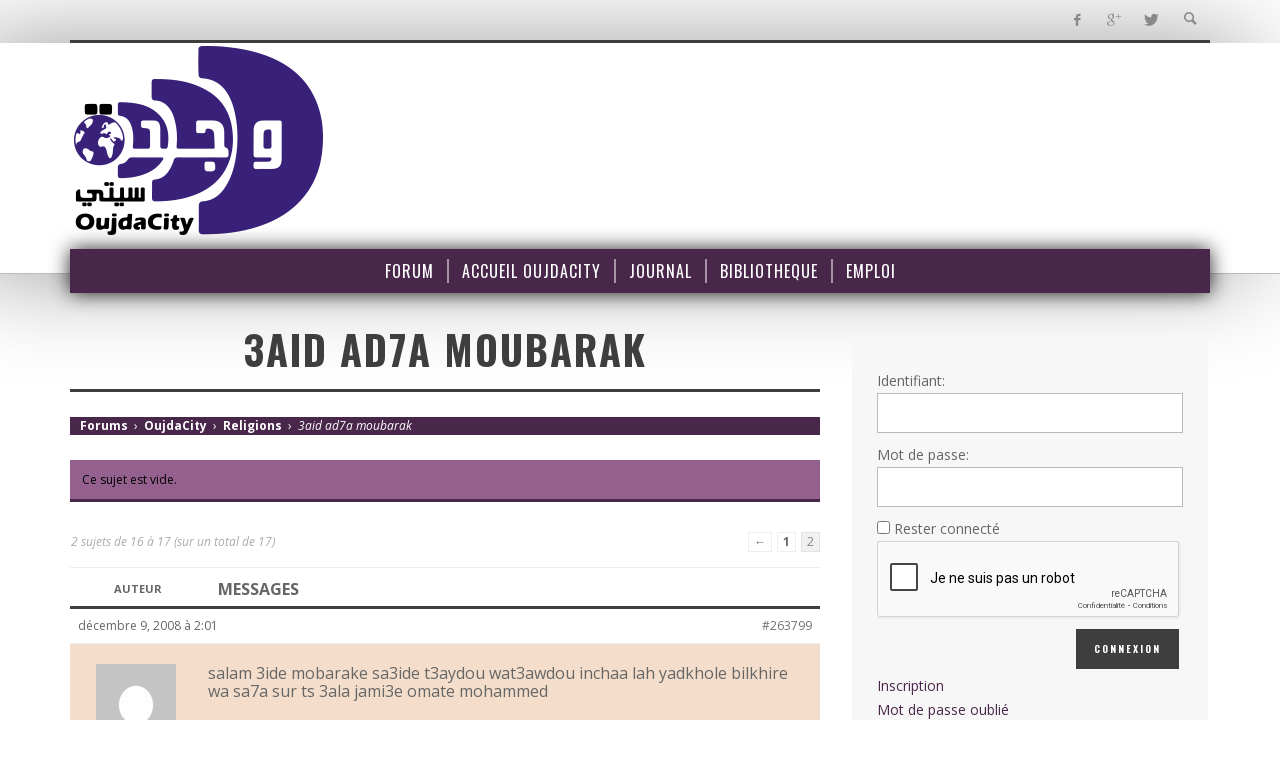

--- FILE ---
content_type: text/html; charset=UTF-8
request_url: https://forum.oujdacity.net/topic/3aid-ad7a-moubarak/page/2/
body_size: 11329
content:
<!DOCTYPE html>
<!--[if lte IE 9]>         <html class="no-js lt-ie9 lt-ie10"  itemscope itemtype="http://schema.org/Article"  lang="fr-FR"> <![endif]-->
<!--[if gt IE 9]><!--> <html class="no-js"  itemscope itemtype="http://schema.org/Article"  lang="fr-FR"> <!--<![endif]-->
	<head>
		<meta charset="UTF-8">
		<!-- WP Header -->
		<title>3aid ad7a moubarak - Forums OujdaCity</title>
                        <script>
                            /* You can add more configuration options to webfontloader by previously defining the WebFontConfig with your options */
                            if ( typeof WebFontConfig === "undefined" ) {
                                WebFontConfig = new Object();
                            }
                            WebFontConfig['google'] = {families: ['Oswald:300,400,700', 'Open+Sans:300,400,600,700,800,300italic,400italic,600italic,700italic,800italic']};

                            (function() {
                                var wf = document.createElement( 'script' );
                                wf.src = 'https://ajax.googleapis.com/ajax/libs/webfont/1.5.3/webfont.js';
                                wf.type = 'text/javascript';
                                wf.async = 'true';
                                var s = document.getElementsByTagName( 'script' )[0];
                                s.parentNode.insertBefore( wf, s );
                            })();
                        </script>
                        
<!-- This site is optimized with the Yoast SEO plugin v13.0 - https://yoast.com/wordpress/plugins/seo/ -->
<meta name="robots" content="max-snippet:-1, max-image-preview:large, max-video-preview:-1"/>
<link rel="canonical" href="https://forum.oujdacity.net/topic/3aid-ad7a-moubarak/" />
<meta property="og:locale" content="fr_FR" />
<meta property="og:type" content="article" />
<meta property="og:title" content="3aid ad7a moubarak - Forums OujdaCity" />
<meta property="og:description" content="Forums &rsaquo; OujdaCity &rsaquo; Religions &rsaquo; 3aid ad7a moubarak Ce sujet est vide. 2 sujets de 16 &agrave; 17 (sur un total de 17) &larr; 1 2 Auteur Messages décembre 9, 2008 &agrave; 2:01 #263799 mbasso khobze khassoMembre salam 3ide mobarake sa3ide t3aydou wat3awdou inchaa lah yadkhole bilkhire wa sa7a ..." />
<meta property="og:url" content="https://forum.oujdacity.net/topic/3aid-ad7a-moubarak/" />
<meta property="og:site_name" content="Forums OujdaCity" />
<meta name="twitter:card" content="summary" />
<meta name="twitter:description" content="Forums &rsaquo; OujdaCity &rsaquo; Religions &rsaquo; 3aid ad7a moubarak Ce sujet est vide. 2 sujets de 16 &agrave; 17 (sur un total de 17) &larr; 1 2 Auteur Messages décembre 9, 2008 &agrave; 2:01 #263799 mbasso khobze khassoMembre salam 3ide mobarake sa3ide t3aydou wat3awdou inchaa lah yadkhole bilkhire wa sa7a ..." />
<meta name="twitter:title" content="3aid ad7a moubarak - Forums OujdaCity" />
<script type='application/ld+json' class='yoast-schema-graph yoast-schema-graph--main'>{"@context":"https://schema.org","@graph":[{"@type":"WebSite","@id":"https://forum.oujdacity.net/#website","url":"https://forum.oujdacity.net/","name":"Forums OujdaCity","description":"La communaut\u00e9 des internautes Oujdis","potentialAction":{"@type":"SearchAction","target":"https://forum.oujdacity.net/?s={search_term_string}","query-input":"required name=search_term_string"}},{"@type":"WebPage","@id":"https://forum.oujdacity.net/topic/3aid-ad7a-moubarak/#webpage","url":"https://forum.oujdacity.net/topic/3aid-ad7a-moubarak/","inLanguage":"fr-FR","name":"3aid ad7a moubarak - Forums OujdaCity","isPartOf":{"@id":"https://forum.oujdacity.net/#website"},"datePublished":"2008-12-05T11:19:38+00:00","dateModified":"2008-12-05T11:19:38+00:00"}]}</script>
<!-- / Yoast SEO plugin. -->

<link rel='dns-prefetch' href='//s.w.org' />
<link rel="alternate" type="application/rss+xml" title="Forums OujdaCity &raquo; Flux" href="https://forum.oujdacity.net/feed/" />
<link rel="alternate" type="application/rss+xml" title="Forums OujdaCity &raquo; Flux des commentaires" href="https://forum.oujdacity.net/comments/feed/" />
		<script type="text/javascript">
			window._wpemojiSettings = {"baseUrl":"https:\/\/s.w.org\/images\/core\/emoji\/12.0.0-1\/72x72\/","ext":".png","svgUrl":"https:\/\/s.w.org\/images\/core\/emoji\/12.0.0-1\/svg\/","svgExt":".svg","source":{"concatemoji":"https:\/\/forum.oujdacity.net\/wp-includes\/js\/wp-emoji-release.min.js?ver=5.3.20"}};
			!function(e,a,t){var n,r,o,i=a.createElement("canvas"),p=i.getContext&&i.getContext("2d");function s(e,t){var a=String.fromCharCode;p.clearRect(0,0,i.width,i.height),p.fillText(a.apply(this,e),0,0);e=i.toDataURL();return p.clearRect(0,0,i.width,i.height),p.fillText(a.apply(this,t),0,0),e===i.toDataURL()}function c(e){var t=a.createElement("script");t.src=e,t.defer=t.type="text/javascript",a.getElementsByTagName("head")[0].appendChild(t)}for(o=Array("flag","emoji"),t.supports={everything:!0,everythingExceptFlag:!0},r=0;r<o.length;r++)t.supports[o[r]]=function(e){if(!p||!p.fillText)return!1;switch(p.textBaseline="top",p.font="600 32px Arial",e){case"flag":return s([127987,65039,8205,9895,65039],[127987,65039,8203,9895,65039])?!1:!s([55356,56826,55356,56819],[55356,56826,8203,55356,56819])&&!s([55356,57332,56128,56423,56128,56418,56128,56421,56128,56430,56128,56423,56128,56447],[55356,57332,8203,56128,56423,8203,56128,56418,8203,56128,56421,8203,56128,56430,8203,56128,56423,8203,56128,56447]);case"emoji":return!s([55357,56424,55356,57342,8205,55358,56605,8205,55357,56424,55356,57340],[55357,56424,55356,57342,8203,55358,56605,8203,55357,56424,55356,57340])}return!1}(o[r]),t.supports.everything=t.supports.everything&&t.supports[o[r]],"flag"!==o[r]&&(t.supports.everythingExceptFlag=t.supports.everythingExceptFlag&&t.supports[o[r]]);t.supports.everythingExceptFlag=t.supports.everythingExceptFlag&&!t.supports.flag,t.DOMReady=!1,t.readyCallback=function(){t.DOMReady=!0},t.supports.everything||(n=function(){t.readyCallback()},a.addEventListener?(a.addEventListener("DOMContentLoaded",n,!1),e.addEventListener("load",n,!1)):(e.attachEvent("onload",n),a.attachEvent("onreadystatechange",function(){"complete"===a.readyState&&t.readyCallback()})),(n=t.source||{}).concatemoji?c(n.concatemoji):n.wpemoji&&n.twemoji&&(c(n.twemoji),c(n.wpemoji)))}(window,document,window._wpemojiSettings);
		</script>
		<!-- managing ads with Advanced Ads – https://wpadvancedads.com/ -->		<script>
			//@formatter:off
						advanced_ads_ready=function(){var fns=[],listener,doc=typeof document==="object"&&document,hack=doc&&doc.documentElement.doScroll,domContentLoaded="DOMContentLoaded",loaded=doc&&(hack?/^loaded|^c/:/^loaded|^i|^c/).test(doc.readyState);if(!loaded&&doc){listener=function(){doc.removeEventListener(domContentLoaded,listener);window.removeEventListener("load",listener);loaded=1;while(listener=fns.shift())listener()};doc.addEventListener(domContentLoaded,listener);window.addEventListener("load",listener)}return function(fn){loaded?setTimeout(fn,0):fns.push(fn)}}();
			</script><style type="text/css">
img.wp-smiley,
img.emoji {
	display: inline !important;
	border: none !important;
	box-shadow: none !important;
	height: 1em !important;
	width: 1em !important;
	margin: 0 .07em !important;
	vertical-align: -0.1em !important;
	background: none !important;
	padding: 0 !important;
}
</style>
	<link rel='stylesheet' id='wp-block-library-css'  href='https://forum.oujdacity.net/wp-includes/css/dist/block-library/style.min.css?ver=5.3.20' type='text/css' media='all' />
<link rel='stylesheet' id='bbp-default-css'  href='https://forum.oujdacity.net/wp-content/plugins/bbpress/templates/default/css/bbpress.min.css?ver=2.6.4' type='text/css' media='all' />
<link rel='stylesheet' id='parent-style-css'  href='https://forum.oujdacity.net/wp-content/themes/espresso/style.css?ver=1.0.0' type='text/css' media='all' />
<link rel='stylesheet' id='vwcss-icon-entypo-css'  href='https://forum.oujdacity.net/wp-content/themes/espresso/components/font-icons/entypo/css/entypo.css?ver=1.3.2oc06' type='text/css' media='all' />
<link rel='stylesheet' id='vwcss-icon-social-css'  href='https://forum.oujdacity.net/wp-content/themes/espresso/components/font-icons/social-icons/css/zocial.css?ver=1.3.2oc06' type='text/css' media='all' />
<link rel='stylesheet' id='vwcss-icon-awesome-css'  href='https://forum.oujdacity.net/wp-content/themes/espresso/components/font-icons/awesome/css/awesome.css?ver=1.3.2oc06' type='text/css' media='all' />
<link rel='stylesheet' id='vwcss-bootstrap-css'  href='https://forum.oujdacity.net/wp-content/themes/espresso/css/bootstrap.css?ver=1.3.2oc06' type='text/css' media='all' />
<link rel='stylesheet' id='vwcss-mmenu-css'  href='https://forum.oujdacity.net/wp-content/themes/espresso/js/jquery-mmenu/css/jquery.mmenu.custom.css?ver=1.3.2oc06' type='text/css' media='all' />
<link rel='stylesheet' id='vwcss-theme-root-css'  href='https://forum.oujdacity.net/wp-content/themes/espresso/style.css?ver=1.3.2oc06' type='text/css' media='all' />
<link rel='stylesheet' id='vwcss-theme-css'  href='https://forum.oujdacity.net/wp-content/themes/ocv5/style.css?ver=1.3.2oc06' type='text/css' media='all' />
<link rel='stylesheet' id='vwcss-bbpress-css'  href='https://forum.oujdacity.net/wp-content/themes/espresso/css/custom-bbpress.css?ver=1.3.2oc06' type='text/css' media='all' />
<link rel='stylesheet' id='anything-slider-css'  href='https://forum.oujdacity.net/wp-content/themes/ocv5/css/anythingslider.css?ver=5.3.20' type='text/css' media='all' />
<script type='text/javascript' src='https://forum.oujdacity.net/wp-includes/js/jquery/jquery.js?ver=1.12.4-wp'></script>
<script type='text/javascript' src='https://forum.oujdacity.net/wp-includes/js/jquery/jquery-migrate.min.js?ver=1.4.1'></script>
<script type='text/javascript' src='https://forum.oujdacity.net/wp-content/themes/ocv5/js/jquery.anythingslider.js?ver=5.3.20'></script>
<script type='text/javascript' src='https://forum.oujdacity.net/wp-content/themes/ocv5/js/audiojs/audio.js?ver=5.3.20'></script>
<link rel='https://api.w.org/' href='https://forum.oujdacity.net/wp-json/' />
<link rel="EditURI" type="application/rsd+xml" title="RSD" href="https://forum.oujdacity.net/xmlrpc.php?rsd" />
<link rel="wlwmanifest" type="application/wlwmanifest+xml" href="https://forum.oujdacity.net/wp-includes/wlwmanifest.xml" /> 

<link rel='shortlink' href='https://forum.oujdacity.net/?p=205061' />
<link rel="alternate" type="application/json+oembed" href="https://forum.oujdacity.net/wp-json/oembed/1.0/embed?url=https%3A%2F%2Fforum.oujdacity.net%2Ftopic%2F3aid-ad7a-moubarak%2F" />
<link rel="alternate" type="text/xml+oembed" href="https://forum.oujdacity.net/wp-json/oembed/1.0/embed?url=https%3A%2F%2Fforum.oujdacity.net%2Ftopic%2F3aid-ad7a-moubarak%2F&#038;format=xml" />
<!-- Site Meta From Theme -->
<link rel="profile" href="http://gmpg.org/xfn/11">

<link rel="pingback" href="https://forum.oujdacity.net/xmlrpc.php">

<meta name="description" content="La communauté des internautes Oujdis">

<link href="//www.google-analytics.com" rel="dns-prefetch">

<meta name="viewport" content="width=device-width,initial-scale=1.0,user-scalable=yes">

<link rel="shortcut icon" href="http://forum.oujdacity.net/wp-content/uploads/2016/12/favicon.png">		
<link rel="apple-touch-icon" href="http://forum.oujdacity.net/wp-content/uploads/2016/12/favicon-57.png">
<link rel="apple-touch-icon" sizes="114x114" href="http://forum.oujdacity.net/wp-content/uploads/2016/12/favicon-114.png">
<link rel="apple-touch-icon" sizes="72x72" href="http://forum.oujdacity.net/wp-content/uploads/2016/12/favicon-72.png">
<link rel="apple-touch-icon" sizes="144x144" href="http://forum.oujdacity.net/wp-content/uploads/2016/12/favicon-144.png">
<!-- HTML5 shim and Respond.js IE8 support of HTML5 elements and media queries -->
<!--[if lt IE 9]>
	<script src="//cdnjs.cloudflare.com/ajax/libs/html5shiv/3.7/html5shiv.min.js"></script>
	<script src="//cdnjs.cloudflare.com/ajax/libs/respond.js/1.4.2/respond.min.js"></script>
<![endif]-->

<!-- End Site Meta From Theme -->		<!-- Facebook Integration -->

		<meta property="og:site_name" content="Forums OujdaCity">

					<meta property="og:title" content="3aid ad7a moubarak">
			<meta property="og:description" content="Forums &rsaquo; OujdaCity &rsaquo; Religions &rsaquo; 3aid ad7a moubarak Ce sujet est vide. 2 sujets de 16 &agrave; 17 (sur un total de 17) &larr; 1 2 Auteur Messages décembre 9, 2008 &agrave; 2:01 #263799 mbasso khobze khassoMembre salam 3ide mobarake sa3ide t3aydou wat3awdou inchaa lah yadkhole bilkhire wa sa7a ...">
			<meta property="og:url" content="https://forum.oujdacity.net/topic/3aid-ad7a-moubarak/"/>
						
		
		<!-- End Facebook Integration -->
				<style id="vw-custom-font" type="text/css">
						
					</style>
			<!-- Theme's Custom CSS -->
	<style type="text/css">
		/* Fix admin bar */
		.admin-bar .mm-page { padding-top: 32px !important; }
		@media screen and ( max-width: 782px ) {
			.admin-bar .mm-page { padding-top: 46px !important; }
		}

		html { margin-top: 0px !important; }
		* html body { margin-top: 0px !important; }
		@media screen and ( max-width: 782px ) {
			html { margin-top: 0px !important; }
			* html body { margin-top: 0px !important; }
		}
		/* End */
		
		a, a:hover, a:focus,
		.vw-page-title-box .vw-label,
		.vw-post-categories a,
		.vw-page-subtitle,
		.vw-breaking-news-date,
		.vw-date-box-date,
		.vw-post-style-classic .vw-post-box-title a:hover,
		.vw-post-likes-count.vw-post-liked .vw-icon,
		.vw-menu-location-bottom .main-menu-link:hover,
		.vw-accordion-header.ui-accordion-header-active span,
		.vw-404-text,
		#wp-calendar thead,
		.vw-accordion .ui-state-hover span,
		.vw-breadcrumb a:hover,
		h1 em, h2 em, h3 em, h4 em, h5 em, h6 em,
		.vw-post-share-big-number .vw-number
		{
			color: #49274a;
		}

		.vw-site-social-profile-icon:hover,
		.vw-breaking-news-label,
		.vw-author-socials a:hover,
		.vw-post-style-box:hover,
		.vw-post-box:hover .vw-post-format-icon i,
		.vw-gallery-direction-button:hover,
		.widget_tag_cloud .tagcloud a:hover,
		.vw-page-navigation-pagination .page-numbers:hover,
		.vw-page-navigation-pagination .page-numbers.current,
		#wp-calendar tbody td:hover,
		.vw-widget-category-post-count,
		.vwspc-section-full-page-link:hover .vw-button,
		
		.vw-tag-links a,
		.vw-hamburger-icon:hover,
		.pace .pace-progress,
		.vw-review-score-percentage .vw-review-item-score, .vw-review-score-points .vw-review-item-score,
		.vw-pricing-featured .vw-pricing-title,
		.vw-menu-location-top .menu-item-depth-0:after,
		.no-touch input[type=button]:hover, .no-touch input[type=submit]:hover, .no-touch button:hover, .no-touch .vw-button:hover, .no-touch .woocommerce a.button:hover, .no-touch .woocommerce button.button:hover, .no-touch .woocommerce input.button:hover, .no-touch .woocommerce #respond input#submit:hover,
		/*.vw-page-content .vw-page-title-box .vw-label,*/
		.vw-breaking-news-title,
		.vw-quote-icon,
		.vw-dropcap-circle, .vw-dropcap-box,
		.vw-accordion .ui-icon:before,
		.vw-post-categories .vw-sticky-link,
		.no-touch .vw-swiper-arrow-left:hover, .no-touch .vw-swiper-arrow-right:hover,
		.vw-post-categories > div,
		.vw-previous-link-page:hover, .vw-next-link-page:hover,
		.vw-review-summary-bar .vw-review-score-bar,
		.vw-review-box-summary .vw-review-total-score,
		.vw-author-socials .vw-icon-social,
		.vw-instant-search-buton:hover,
		.vw-scroll-to-top
		{
			background-color: #49274a;
		}

		.vw-about-author-section .vw-author-name,
		.vw-post-meta-large .vw-date-box,
		#wp-calendar caption,
		.vw-widget-feedburner-text,
		.vw-login-title,
		.widget_search label,
		.vw-author-socials .vw-icon-social,
		.vw-tabs.vw-style-top-tab .vw-tab-titles,
		.vw-fixed-tab .vw-fixed-tab-title:hover, .vw-fixed-tab .vw-fixed-tab-title.is-active,
		.vw-site-footer
		{
			border-color: #49274a;
		}

		.vw-tabs.vw-style-top-tab .vw-tab-title.active {
			background-color: #49274a;
			border-color: #49274a;
		}

		/* Header font */
		input[type=button], input[type=submit], button, .vw-button,
		.woocommerce a.button, .woocommerce button.button, .woocommerce input.button, .woocommerce #respond input#submit,
		.vw-header-font-family,
		.vw-pricing-price,
		.vw-quote, blockquote,
		.vw-copyright,
		.vw-mega-menu-type-links-4-cols .menu-item-depth-1 > .menu-link {
			font-family: Oswald;
		}

		/* Body font */
		.vw-breaking-news-link {
			font-family: Open Sans;
		}

		.vw-page-title-section.vw-has-background .col-sm-12 {
			padding-top: 200px;
		}

		
		/* bbPress */
		
		
		/* Custom Styles */
			</style>
	<!-- End Theme's Custom CSS -->
	<style type="text/css" title="dynamic-css" class="options-output">.vw-site-header-inner{padding-top:15px;padding-bottom:10px;}h1, h2, h3, h4, h5, h6, .vw-header-font,.vw-social-counter-count,.vw-page-navigation-pagination .page-numbers,#wp-calendar caption,.vw-accordion-header-text,.vw-tab-title,.vw-post-categories,.vw-review-item-title,.vw-previous-link-page, .vw-next-link-page,#bbpress-forums .bbp-topic-title .bbp-topic-permalink, #bbpress-forums .bbp-forum-info .bbp-forum-title,#bbpress-forums #bbp-user-wrapper h2.entry-title,.widget.widget_display_topics li .bbp-forum-title, .widget.widget_display_replies li .bbp-forum-title{font-family:Oswald;text-transform:uppercase;letter-spacing:0px;font-weight:400;font-style:normal;color:#3e3e3e;opacity: 1;visibility: visible;-webkit-transition: opacity 0.24s ease-in-out;-moz-transition: opacity 0.24s ease-in-out;transition: opacity 0.24s ease-in-out;}.wf-loading h1, h2, h3, h4, h5, h6, .vw-header-font,.wf-loading .vw-social-counter-count,.wf-loading .vw-page-navigation-pagination .page-numbers,.wf-loading #wp-calendar caption,.wf-loading .vw-accordion-header-text,.wf-loading .vw-tab-title,.wf-loading .vw-post-categories,.wf-loading .vw-review-item-title,.wf-loading .vw-previous-link-page, .vw-next-link-page,.wf-loading #bbpress-forums .bbp-topic-title .bbp-topic-permalink, #bbpress-forums .bbp-forum-info .bbp-forum-title,.wf-loading #bbpress-forums #bbp-user-wrapper h2.entry-title,.wf-loading .widget.widget_display_topics li .bbp-forum-title, .widget.widget_display_replies li .bbp-forum-title,{opacity: 0;}.ie.wf-loading h1, h2, h3, h4, h5, h6, .vw-header-font,.ie.wf-loading .vw-social-counter-count,.ie.wf-loading .vw-page-navigation-pagination .page-numbers,.ie.wf-loading #wp-calendar caption,.ie.wf-loading .vw-accordion-header-text,.ie.wf-loading .vw-tab-title,.ie.wf-loading .vw-post-categories,.ie.wf-loading .vw-review-item-title,.ie.wf-loading .vw-previous-link-page, .vw-next-link-page,.ie.wf-loading #bbpress-forums .bbp-topic-title .bbp-topic-permalink, #bbpress-forums .bbp-forum-info .bbp-forum-title,.ie.wf-loading #bbpress-forums #bbp-user-wrapper h2.entry-title,.ie.wf-loading .widget.widget_display_topics li .bbp-forum-title, .widget.widget_display_replies li .bbp-forum-title,{visibility: hidden;}.vw-menu-location-main .main-menu-link{font-family:Oswald;text-transform:uppercase;letter-spacing:1px;font-weight:400;font-style:normal;font-size:16px;opacity: 1;visibility: visible;-webkit-transition: opacity 0.24s ease-in-out;-moz-transition: opacity 0.24s ease-in-out;transition: opacity 0.24s ease-in-out;}.wf-loading .vw-menu-location-main .main-menu-link,{opacity: 0;}.ie.wf-loading .vw-menu-location-main .main-menu-link,{visibility: hidden;}body,cite{font-family:"Open Sans";font-weight:400;font-style:normal;color:#666666;font-size:14px;opacity: 1;visibility: visible;-webkit-transition: opacity 0.24s ease-in-out;-moz-transition: opacity 0.24s ease-in-out;transition: opacity 0.24s ease-in-out;}.wf-loading body,.wf-loading cite,{opacity: 0;}.ie.wf-loading body,.ie.wf-loading cite,{visibility: hidden;}.vw-logo-link{margin-top:0;margin-right:0;margin-bottom:10px;margin-left:0;}.vw-site-header,.vw-site-header-background{background-color:#ffffff;}.vw-site-wrapper,.vw-page-navigation-pagination{background-color:#ffffff;}.vw-top-bar{background:#ffffff;}.vw-menu-location-top .sub-menu,.vw-menu-location-top .main-menu-item:hover .main-menu-link{background:#ffffff;}.vw-menu-location-top .sub-menu-link{color:#111111;}.vw-menu-location-top .sub-menu-link:hover{color:#888888;}.vw-menu-location-top .sub-menu-link:hover{background:#f5f5f5;}.vw-menu-main-inner{background:#49274a;}.vw-menu-location-main .main-menu-link{color:#ffffff;}.vw-menu-location-main .main-menu-link:hover{color:#ffffff;}.vw-menu-location-main .main-menu-item:hover .main-menu-link{background:#94618e;}.vw-menu-location-main .sub-menu{background:#ffffff;}.vw-menu-location-main .sub-menu-link{color:#111111;}.vw-menu-location-main .sub-menu-link:hover{color:#888888;}.vw-menu-location-main .sub-menu-link:hover{background:#f5f5f5;}.vw-site-footer{background-color:#222222;}.vw-site-footer-sidebars h1,.vw-site-footer-sidebars h2,.vw-site-footer-sidebars h3,.vw-site-footer-sidebars h4,.vw-site-footer-sidebars h5,.vw-site-footer-sidebars h6,.vw-site-footer-sidebars .widget-title,.vw-site-footer-sidebars .vw-widget-category-title,.vw-site-footer-sidebars .vw-social-counter-count{color:#ffffff;}.vw-site-footer-sidebars{color:#dcdcdc;}.vw-bottom-bar{background:#111111;}.vw-bottom-bar{color:#b4b4b4;}</style>		<!-- End WP Header -->

	</head>
	<body id="site-top" class="topic bbpress paged topic-template-default single single-topic postid-205061 paged-2 single-paged-2 vw-site-enable-sticky-menu vw-blog-enable-masonry-layout vw-enable-kenburns vw-site-layout-full-width vw-post-layout-classic">

		<!-- Site Wrapper -->
		<div class="vw-site-wrapper">

			<!-- Top Bar -->
<div class="vw-top-bar">

	<div class="container">
		<div class="row">
			<div class="col-sm-12">
				<div class="vw-top-bar-inner">

					<div class="vw-top-bar-left">
						<!-- Top Menu -->
<nav class="vw-menu-top-wrapper">
</nav>
<!-- End Top Menu -->					</div>
					
					<div class="vw-top-bar-right">
						<span class="vw-site-social-profile"><a class="vw-site-social-profile-icon vw-site-social-facebook" href="https://facebook.com" title="Facebook"><i class="vw-icon icon-social-facebook"></i></a><a class="vw-site-social-profile-icon vw-site-social-gplus" href="https://plus.google.com" title="Google+"><i class="vw-icon icon-social-gplus"></i></a><a class="vw-site-social-profile-icon vw-site-social-twitter" href="https://twitter.com" title="Twitter"><i class="vw-icon icon-social-twitter"></i></a></span>
									<a class="vw-instant-search-buton main-menu-link"><i class="vw-icon icon-entypo-search"></i></a>
							</div>

				</div>
			</div>
		</div>
	</div>

</div>
<!-- End Top Bar -->
			<!-- Site Header : Left Logo -->
<header class="vw-site-header vw-site-header-style-left-logo clearfix"  itemscope itemtype="http://schema.org/WPHeader" >
	<div class="container">
		<div class="row">
			<div class="col-sm-12">
				<div class="vw-site-header-inner">
					<!-- Logo -->
<div class="vw-logo-wrapper"  itemscope itemtype="http://schema.org/Organization" >
	
	<a class="vw-logo-link" href="https://forum.oujdacity.net"  itemprop="url" >
				
		<!-- Site Logo -->
		
			<!-- Retina Site Logo -->
							<img class="vw-logo-2x" src="//forum.oujdacity.net/wp-content/uploads/2016/12/logo-oujdacity-v5-512.png" width="256" height="196" alt="Forums OujdaCity"  itemprop="logo" >
			
			<img class="vw-logo" src="//www.oujdacity.net/data/uploads/logo-oc2.png" width="256" height="196" alt="Forums OujdaCity"  itemprop="logo" >

			</a>

</div>
<!-- End Logo -->

					<div class="vw-mobile-nav-button-wrapper">
						<span class="vw-mobile-nav-button">
							<span class="vw-hamburger-icon"><span></span></span>
						</span>
					</div>
				
					<div class="vw-header-ads-wrapper"  itemscope itemtype="http://schema.org/WPAdBlock" >
	<div id="header-ads-sidebar">
		<div class="vw-sticky-sidebar-wrapper"><div class="vw-sticky-sidebar"></div></div>	</div>


</div>
				</div>
			</div>
		</div>
	</div>

	<!-- Main Menu -->
<nav id="vw-menu-main" class="vw-menu-main-wrapper"  itemscope itemtype="http://schema.org/SiteNavigationElement" >
	<div class="container">
		<div class="row">
			<div class="col-sm-12">
				
				<div class="vw-menu-main-inner">

					<ul id="menu-1-menutop" class="vw-menu vw-menu-location-main vw-menu-type-mega-post"><li class="nav-menu-item-282770 main-menu-item  menu-item-even menu-item-depth-0 menu-item menu-item-type-custom menu-item-object-custom menu-item-home vw-mega-menu-type-classic"><a  href="http://forum.oujdacity.net/" class="menu-link main-menu-link"  itemprop="url"  ><span>Forum</span></a></li>
<li class="nav-menu-item-115653 main-menu-item  menu-item-even menu-item-depth-0 menu-item menu-item-type-custom menu-item-object-custom vw-mega-menu-type-classic"><a  href="http://www.oujdacity.net/" class="menu-link main-menu-link"  itemprop="url"  ><span>Accueil OujdaCity</span></a></li>
<li class="nav-menu-item-115654 main-menu-item  menu-item-even menu-item-depth-0 menu-item menu-item-type-custom menu-item-object-custom vw-mega-menu-type-classic"><a  href="http://www.oujdacity.net/journal" class="menu-link main-menu-link"  itemprop="url"  ><span>Journal</span></a></li>
<li class="nav-menu-item-115655 main-menu-item  menu-item-even menu-item-depth-0 menu-item menu-item-type-custom menu-item-object-custom vw-mega-menu-type-classic"><a  href="http://www.oujdacity.net/bibliotheque" class="menu-link main-menu-link"  itemprop="url"  ><span>Bibliotheque</span></a></li>
<li class="nav-menu-item-282769 main-menu-item  menu-item-even menu-item-depth-0 menu-item menu-item-type-custom menu-item-object-custom vw-mega-menu-type-classic"><a  href="http://www.oujdacity.net/emplois" class="menu-link main-menu-link"  itemprop="url"  ><span>Emploi</span></a></li>
 </ul>						
				</div>

			</div>
		</div>
	</div>
</nav>
<!-- End Main Menu -->	
	<!-- Mobile Menu -->
<nav class="vw-menu-mobile-wrapper">

	<ul id="menu-1-menutop-1" class="vw-menu-location-mobile"><li class="vw-mobile-additional-buttons">		<span class="vw-search-buton main-menu-item">
			<a class="vw-search-buton" href="https://forum.oujdacity.net/search/"><i class="vw-icon icon-iconic-search"></i></a>
		</span>
		</li><li class="nav-menu-item-282770 main-menu-item  menu-item-even menu-item-depth-0 menu-item menu-item-type-custom menu-item-object-custom menu-item-home"><a href="http://forum.oujdacity.net/" class="menu-link main-menu-link"><span>Forum</span></a></li>
<li class="nav-menu-item-115653 main-menu-item  menu-item-even menu-item-depth-0 menu-item menu-item-type-custom menu-item-object-custom"><a href="http://www.oujdacity.net/" class="menu-link main-menu-link"><span>Accueil OujdaCity</span></a></li>
<li class="nav-menu-item-115654 main-menu-item  menu-item-even menu-item-depth-0 menu-item menu-item-type-custom menu-item-object-custom"><a href="http://www.oujdacity.net/journal" class="menu-link main-menu-link"><span>Journal</span></a></li>
<li class="nav-menu-item-115655 main-menu-item  menu-item-even menu-item-depth-0 menu-item menu-item-type-custom menu-item-object-custom"><a href="http://www.oujdacity.net/bibliotheque" class="menu-link main-menu-link"><span>Bibliotheque</span></a></li>
<li class="nav-menu-item-282769 main-menu-item  menu-item-even menu-item-depth-0 menu-item menu-item-type-custom menu-item-object-custom"><a href="http://www.oujdacity.net/emplois" class="menu-link main-menu-link"><span>Emploi</span></a></li>
</ul>
</nav>
<!-- End Mobile Menu --></header>
<!-- End Site Header : Left Logo -->
			
			

<div class="vw-page-wrapper clearfix vw-sidebar-position-right">
	<div class="container">
		<div class="row">

			<div class="vw-page-content" role="main" itemprop="mainContentOfPage">

										<div class="vw-page-title-box clearfix">
															
								<h1 class="vw-page-title">3aid ad7a moubarak</h1>
																
													</div>
					
<div id="bbpress-forums" class="bbpress-wrapper">

	<div class="bbp-breadcrumb"><p><a href="https://forum.oujdacity.net/" class="bbp-breadcrumb-root">Forums</a> <span class="bbp-breadcrumb-sep">&rsaquo;</span> <a href="https://forum.oujdacity.net/forum/oujdacity/" class="bbp-breadcrumb-forum">OujdaCity</a> <span class="bbp-breadcrumb-sep">&rsaquo;</span> <a href="https://forum.oujdacity.net/forum/oujdacity/religions/" class="bbp-breadcrumb-forum">Religions</a> <span class="bbp-breadcrumb-sep">&rsaquo;</span> <span class="bbp-breadcrumb-current">3aid ad7a moubarak</span></p></div>
	
	
	
	
		
		<div class="bbp-template-notice info"><ul><li class="bbp-topic-description">Ce sujet est vide.</li></ul></div>
		
		
			
<div class="bbp-pagination">
	<div class="bbp-pagination-count">2 sujets  de 16 &agrave; 17 (sur un total de 17)</div>
	<div class="bbp-pagination-links"><a class="prev page-numbers" href="https://forum.oujdacity.net/topic/3aid-ad7a-moubarak/">&larr;</a>
<a class="page-numbers" href="https://forum.oujdacity.net/topic/3aid-ad7a-moubarak/">1</a>
<span aria-current="page" class="page-numbers current">2</span></div>
</div>


			
<ul id="topic-205061-replies" class="forums bbp-replies">

	<li class="bbp-header">
		<div class="bbp-reply-author">Auteur</div><!-- .bbp-reply-author -->
		<div class="bbp-reply-content">Messages</div><!-- .bbp-reply-content -->
	</li><!-- .bbp-header -->

	<li class="bbp-body">

		
			
				
<div id="post-263799" class="bbp-reply-header">
	<div class="bbp-meta">
		<span class="bbp-reply-post-date">décembre 9, 2008 &agrave; 2:01  </span>

		
		<a href="https://forum.oujdacity.net/topic/3aid-ad7a-moubarak/page/2/#post-263799" class="bbp-reply-permalink">#263799</a>

		
		<span class="bbp-admin-links"></span>
		
	</div><!-- .bbp-meta -->
</div><!-- #post-263799 -->

<div class="loop-item-0 user-id-206 bbp-parent-forum-200996 bbp-parent-topic-205061 bbp-reply-position-16 odd  post-263799 reply type-reply status-publish hentry">
	<div class="bbp-reply-author">

		
		<a href="https://forum.oujdacity.net/users/mbasso-khobze-khasso/" title="Voir le profil de mbasso khobze khasso" class="bbp-author-link"><span  class="bbp-author-avatar"><img alt='' src='https://secure.gravatar.com/avatar/1ea5752cfbe2ceba69721d761c4a0889?s=80&#038;d=mm&#038;r=g' srcset='https://secure.gravatar.com/avatar/1ea5752cfbe2ceba69721d761c4a0889?s=160&#038;d=mm&#038;r=g 2x' class='avatar avatar-80 photo' height='80' width='80' /></span><span  class="bbp-author-name">mbasso khobze khasso</span></a><div class="bbp-author-role">Membre</div>
		
		
	</div><!-- .bbp-reply-author -->

	<div class="bbp-reply-content">

		
		<p>salam 3ide mobarake sa3ide t3aydou wat3awdou inchaa lah yadkhole bilkhire wa sa7a sur ts 3ala jami3e omate mohammed</p>

		
	</div><!-- .bbp-reply-content -->
</div><!-- .reply -->

			
				
<div id="post-263800" class="bbp-reply-header">
	<div class="bbp-meta">
		<span class="bbp-reply-post-date">décembre 9, 2008 &agrave; 4:51  </span>

		
		<a href="https://forum.oujdacity.net/topic/3aid-ad7a-moubarak/page/2/#post-263800" class="bbp-reply-permalink">#263800</a>

		
		<span class="bbp-admin-links"></span>
		
	</div><!-- .bbp-meta -->
</div><!-- #post-263800 -->

<div class="loop-item-1 user-id-35 bbp-parent-forum-200996 bbp-parent-topic-205061 bbp-reply-position-17 even  post-263800 reply type-reply status-publish hentry">
	<div class="bbp-reply-author">

		
		<a href="https://forum.oujdacity.net/users/oualid23/" title="Voir le profil de oualid23" class="bbp-author-link"><span  class="bbp-author-avatar"><img alt='' src='https://secure.gravatar.com/avatar/0fcdb8313d0e252f5667e3cb7e7f2f86?s=80&#038;d=mm&#038;r=g' srcset='https://secure.gravatar.com/avatar/0fcdb8313d0e252f5667e3cb7e7f2f86?s=160&#038;d=mm&#038;r=g 2x' class='avatar avatar-80 photo' height='80' width='80' /></span><span  class="bbp-author-name">oualid23</span></a><div class="bbp-author-role">Participant</div>
		
		
	</div><!-- .bbp-reply-author -->

	<div class="bbp-reply-content">

		
		<p>mabrouk w se77a 3idkom allahoma ighfer lana walakom w inchallah rebbi ya3tikom kol ma tminitou aya goulili wesh l9itou reb7a fel 7awli wlla la  <img src="https://forum.oujdacity.net/wp-includes/images/smilies/mrgreen.png" alt=":mrgreen:" class="wp-smiley" style="height: 1em; max-height: 1em;" /></p>

		
	</div><!-- .bbp-reply-content -->
</div><!-- .reply -->

			
		
	</li><!-- .bbp-body -->

	<li class="bbp-footer">
		<div class="bbp-reply-author">Auteur</div>
		<div class="bbp-reply-content">Messages</div><!-- .bbp-reply-content -->
	</li><!-- .bbp-footer -->
</ul><!-- #topic-205061-replies -->


			
<div class="bbp-pagination">
	<div class="bbp-pagination-count">2 sujets  de 16 &agrave; 17 (sur un total de 17)</div>
	<div class="bbp-pagination-links"><a class="prev page-numbers" href="https://forum.oujdacity.net/topic/3aid-ad7a-moubarak/">&larr;</a>
<a class="page-numbers" href="https://forum.oujdacity.net/topic/3aid-ad7a-moubarak/">1</a>
<span aria-current="page" class="page-numbers current">2</span></div>
</div>


		
		

	<div id="no-reply-205061" class="bbp-no-reply">
		<div class="bbp-template-notice">
			<ul>
				<li>Vous devez &ecirc;tre connect&eacute; pour r&eacute;pondre &agrave; ce sujet.</li>
			</ul>
		</div>

		
			
<form method="post" action="https://forum.oujdacity.net/wp-login.php" class="bbp-login-form">
	<fieldset class="bbp-form">
		<legend>Connexion</legend>

		<div class="bbp-username">
			<label for="user_login">Identifiant: </label>
			<input type="text" name="log" value="" size="20" maxlength="100" id="user_login" autocomplete="off" />
		</div>

		<div class="bbp-password">
			<label for="user_pass">Mot de passe: </label>
			<input type="password" name="pwd" value="" size="20" id="user_pass" autocomplete="off" />
		</div>

		<div class="bbp-remember-me">
			<input type="checkbox" name="rememberme" value="forever"  id="rememberme" />
			<label for="rememberme">Rester connect&eacute;</label>
		</div>

		<div class="anr_captcha_field"><div id="anr_captcha_field_1" class="anr_captcha_field_div"></div></div>
		<div class="bbp-submit-wrapper">

			<button type="submit" name="user-submit" id="user-submit" class="button submit user-submit">Connexion</button>

			
	<input type="hidden" name="user-cookie" value="1" />

	<input type="hidden" id="bbp_redirect_to" name="redirect_to" value="https://forum.oujdacity.net/topic/3aid-ad7a-moubarak/page/2/" /><input type="hidden" id="_wpnonce" name="_wpnonce" value="9c67fb50ae" /><input type="hidden" name="_wp_http_referer" value="/topic/3aid-ad7a-moubarak/page/2/" />
		</div>
	</fieldset>
</form>

		
	</div>



	
	

	
<form method="post" action="https://forum.oujdacity.net/wp-login.php" class="bbp-login-form">
	<fieldset class="bbp-form">
		<legend>Connexion</legend>

		<div class="bbp-username">
			<label for="user_login">Identifiant: </label>
			<input type="text" name="log" value="" size="20" maxlength="100" id="user_login" autocomplete="off" />
		</div>

		<div class="bbp-password">
			<label for="user_pass">Mot de passe: </label>
			<input type="password" name="pwd" value="" size="20" id="user_pass" autocomplete="off" />
		</div>

		<div class="bbp-remember-me">
			<input type="checkbox" name="rememberme" value="forever"  id="rememberme" />
			<label for="rememberme">Rester connect&eacute;</label>
		</div>

		<div class="anr_captcha_field"><div id="anr_captcha_field_2" class="anr_captcha_field_div"></div></div>
		<div class="bbp-submit-wrapper">

			<button type="submit" name="user-submit" id="user-submit" class="button submit user-submit">Connexion</button>

			
	<input type="hidden" name="user-cookie" value="1" />

	<input type="hidden" id="bbp_redirect_to" name="redirect_to" value="https://forum.oujdacity.net/topic/3aid-ad7a-moubarak/page/2/" /><input type="hidden" id="_wpnonce" name="_wpnonce" value="9c67fb50ae" /><input type="hidden" name="_wp_http_referer" value="/topic/3aid-ad7a-moubarak/page/2/" />
		</div>
	</fieldset>
</form>

</div>

				
			</div>

			
	
		<aside class="vw-page-sidebar vw-page-sidebar-right"  itemscope itemtype="http://schema.org/WPSideBar" >
		<meta  itemprop="name"  content="Right Sidebar">

		<div class="vw-sticky-sidebar-wrapper"><div class="vw-sticky-sidebar"><div id="bbp_login_widget-2" class="widget bbp_widget_login">
			<form method="post" action="https://forum.oujdacity.net/wp-login.php" class="bbp-login-form">
				<fieldset class="bbp-form">
					<legend>Connexion</legend>

					<div class="bbp-username">
						<label for="user_login">Identifiant: </label>
						<input type="text" name="log" value="" size="20" maxlength="100" id="user_login" autocomplete="off" />
					</div>

					<div class="bbp-password">
						<label for="user_pass">Mot de passe: </label>
						<input type="password" name="pwd" value="" size="20" id="user_pass" autocomplete="off" />
					</div>

					<div class="bbp-remember-me">
						<input type="checkbox" name="rememberme" value="forever"  id="rememberme" />
						<label for="rememberme">Rester connect&eacute;</label>
					</div>

					<div class="anr_captcha_field"><div id="anr_captcha_field_3" class="anr_captcha_field_div"></div></div>
					<div class="bbp-submit-wrapper">

						<button type="submit" name="user-submit" id="user-submit" class="button submit user-submit">Connexion</button>

						
	<input type="hidden" name="user-cookie" value="1" />

	<input type="hidden" id="bbp_redirect_to" name="redirect_to" value="https://forum.oujdacity.net/topic/3aid-ad7a-moubarak/page/2/" /><input type="hidden" id="_wpnonce" name="_wpnonce" value="9c67fb50ae" /><input type="hidden" name="_wp_http_referer" value="/topic/3aid-ad7a-moubarak/page/2/" />
					</div>

					
						<div class="bbp-login-links">

							
								<a href="http://forum.oujdacity.net/forum-register/" title="Inscription" class="bbp-register-link">Inscription</a>

							
							
								<a href="http://forum.oujdacity.net/forum-reset-password/" title="Mot de passe oubli&eacute;" class="bbp-lostpass-link">Mot de passe oubli&eacute;</a>

							
						</div>

					
				</fieldset>
			</form>

		</div><div id="bbp_topics_widget-2" class="widget widget_display_topics"><h3 class="widget-title"><span>Recent Topics</span></h3>
		<ul class="bbp-topics-widget newness">

			
				<li>
					<a class="bbp-forum-title" href="https://forum.oujdacity.net/topic/terfess-2/">Terfèss</a>

					
					
				</li>

			
				<li>
					<a class="bbp-forum-title" href="https://forum.oujdacity.net/topic/terfess/">Terfèss</a>

					
					
				</li>

			
				<li>
					<a class="bbp-forum-title" href="https://forum.oujdacity.net/topic/salem-les-amis-davant/">Salem les amis d&#039;avant</a>

					
					
				</li>

			
				<li>
					<a class="bbp-forum-title" href="https://forum.oujdacity.net/topic/humanite-ou-es-tu/">Humanité où es-tu ?</a>

					
					
				</li>

			
				<li>
					<a class="bbp-forum-title" href="https://forum.oujdacity.net/topic/nakba-tangos-sataniques-et-duels-de-maux/">NAKBA Tangos sataniques et duels de maux</a>

					
					
				</li>

			
		</ul>

		</div><div id="bbp_stats_widget-2" class="widget widget_display_stats"><h3 class="widget-title"><span>Forum Statistics</span></h3>
<dl role="main">

	
	<dt>Utilisateurs enregistr&eacute;s</dt>
	<dd>
		<strong>1 825</strong>
	</dd>

	<dt>Forums</dt>
	<dd>
		<strong>36</strong>
	</dd>

	<dt>Sujets</dt>
	<dd>
		<strong>6 250</strong>
	</dd>

	<dt>Réponses</dt>
	<dd>
		<strong>65 266</strong>
	</dd>

	<dt>Mot-clés du sujet</dt>
	<dd>
		<strong>90</strong>
	</dd>

	
	
	
	
</dl>

</div></div></div>
	</aside>
	

		</div>
	</div>
</div>

<!-- Site Footer -->
<footer class="vw-site-footer"  itemscope itemtype="http://schema.org/WPFooter" >

	
		<!-- Site Footer Sidebar -->
<div class="vw-site-footer-sidebars vw-site-footer-sidebar-layout-12">
	<div class="container">
		<div class="row">
			<aside class="vw-footer-sidebar vw-footer-sidebar-1 col-sm-12"></aside>		</div>
	</div>
</div>
<!-- End Site Footer Sidebar -->

	
	<!-- Bottom Bar -->
<div class="vw-bottom-bar">
	<div class="container">
		<div class="row">
			<div class="col-sm-12">

				<div class="vw-bottom-bar-inner">
					<div class="vw-bottom-bar-left">
						<div class="vw-copyright">Copyright &copy;, All Rights Reserved.</div>					</div>

					<div class="vw-bottom-bar-right">
						<span class="vw-site-social-profile"><a class="vw-site-social-profile-icon vw-site-social-facebook" href="https://facebook.com" title="Facebook"><i class="vw-icon icon-social-facebook"></i></a><a class="vw-site-social-profile-icon vw-site-social-gplus" href="https://plus.google.com" title="Google+"><i class="vw-icon icon-social-gplus"></i></a><a class="vw-site-social-profile-icon vw-site-social-twitter" href="https://twitter.com" title="Twitter"><i class="vw-icon icon-social-twitter"></i></a></span>					</div>
				</div>

			</div>
		</div>
	</div>
</div>
<!-- End Bottom Bar -->
</footer>
<!-- End Site Footer -->

<script async src="https://www.googletagmanager.com/gtag/js?id=UA-271767-1"></script>
<script>
  window.dataLayer = window.dataLayer || [];
  function gtag(){dataLayer.push(arguments);}
  gtag('js', new Date());

  gtag('config', 'UA-271767-1');
  gtag('config', 'UA-271767-12');

/*
  (function(i,s,o,g,r,a,m){i['GoogleAnalyticsObject']=r;i[r]=i[r]||function(){
  (i[r].q=i[r].q||[]).push(arguments)},i[r].l=1*new Date();a=s.createElement(o),
  m=s.getElementsByTagName(o)[0];a.async=1;a.src=g;m.parentNode.insertBefore(a,m)
  })(window,document,'script','https://www.google-analytics.com/analytics.js','ga');

  ga('create', 'UA-271767-1', 'auto');
  ga('create', 'UA-271767-12', 'auto', 'oc2');
  ga('send', 'pageview');
  ga('oc2.send', 'pageview');

 */


</script>



<script type="text/javascript">
/*
  var _gaq = _gaq || [];

_gaq.push(
  ['_setAccount', 'UA-271767-1'],
  ['_trackPageview'],
  ['_setAllowLinker', true],
  ['b._setAccount', 'UA-271767-12'],
  ['b._trackPageview'],
  ['_setAllowLinker', true]
);


  (function() {
    var ga = document.createElement('script'); ga.type = 'text/javascript'; ga.async = true;
    ga.src = ('https:' == document.location.protocol ? 'https://ssl' : 'http://www') + '.google-analytics.com/ga.js';
    var s = document.getElementsByTagName('script')[0]; s.parentNode.insertBefore(ga, s);
  })();

  function plusone_vote( obj ) {
    _gaq.push(['_trackEvent','plusone',obj.state, window.location.href]);
  }
*/
</script>

		</div>
		<!-- End Site Wrapper -->
		
		<!-- WP Footer -->

					<script type="text/javascript">
				var anr_onloadCallback = function() {
					for ( var i = 0; i < document.forms.length; i++ ) {
						var form = document.forms[i];
						var captcha_div = form.querySelector( '.anr_captcha_field_div' );

						if ( null === captcha_div )
							continue;
						captcha_div.innerHTML = '';
						( function( form ) {
							var anr_captcha = grecaptcha.render( captcha_div,{
								'sitekey' : '6Le7eA4UAAAAAPKQkS5w6x2Z0NLuMr1Q4oVRLHxG',
								'size'  : 'normal',
								'theme' : 'light'
							});
							if ( typeof wc_checkout_params !== 'undefined' ) {
								jQuery( document.body ).on( 'checkout_error', function(){
									grecaptcha.reset(anr_captcha);
								});
							}
							if ( typeof wpcf7 !== 'undefined' ) {
								document.addEventListener( 'wpcf7submit', function() {
									grecaptcha.reset(anr_captcha);
								}, false );
							}
						})(form);
					}
				};
			</script>
						<script src="https://www.google.com/recaptcha/api.js?onload=anr_onloadCallback&#038;render=explicit&#038;hl=fr"
				async defer>
			</script>
					<span class="vw-scroll-to-top"><i class="vw-icon icon-entypo-up-open"></i></span>
				<div id="vw-post-shares-dialog" class="zoom-anim-dialog mfp-hide">
			<span class="vw-post-shares-subtitle">SHARE</span>
			<h1 class="vw-header-font vw-post-shares-title">3aid ad7a moubarak</h1>
			<div class="vw-post-shares-socials">
				<a class="vw-post-shares-social vw-post-shares-social-facebook" href="http://www.facebook.com/sharer.php?u=https://forum.oujdacity.net/topic/3aid-ad7a-moubarak/" data-post-id="205061" data-share-to="facebook" data-width="500" data-height="300"><i class="vw-icon icon-social-facebook"></i></a>
				<a class="vw-post-shares-social vw-post-shares-social-twitter" href="https://twitter.com/intent/tweet?status=3aid+ad7a+moubarak%20-%20https://forum.oujdacity.net/topic/3aid-ad7a-moubarak/" data-post-id="205061" data-share-to="twitter" data-width="500" data-height="300"><i class="vw-icon icon-social-twitter"></i></a>
				<a class="vw-post-shares-social vw-post-shares-social-pinterest" href="http://pinterest.com/pin/create/button/?url=https://forum.oujdacity.net/topic/3aid-ad7a-moubarak/&#038;media=&#038;description=3aid+ad7a+moubarak" data-post-id="205061" data-share-to="pinterest" data-width="750" data-height="300"><i class="vw-icon icon-social-pinterest"></i></a>
				<a class="vw-post-shares-social vw-post-shares-social-gplus" href="http://plus.google.com/share?url=https://forum.oujdacity.net/topic/3aid-ad7a-moubarak/" data-post-id="205061" data-share-to="gplus" data-width="500" data-height="475"><i class="vw-icon icon-social-gplus"></i></a>
			</div>
		</div>
		<script type='text/javascript' src='https://forum.oujdacity.net/wp-content/plugins/bbpress/templates/default/js/editor.min.js?ver=2.6.4'></script>
<script type='text/javascript'>
/* <![CDATA[ */
var bbpEngagementJS = {"object_id":"205061","bbp_ajaxurl":"https:\/\/forum.oujdacity.net\/topic\/3aid-ad7a-moubarak\/page\/2\/?bbp-ajax=true","generic_ajax_error":"Quelque chose s\u2019est mal pass\u00e9 Rafra\u00eechissez votre navigateur et r\u00e9essayez."};
/* ]]> */
</script>
<script type='text/javascript' src='https://forum.oujdacity.net/wp-content/plugins/bbpress/templates/default/js/engagements.min.js?ver=2.6.4'></script>
<script type='text/javascript'>
/* <![CDATA[ */
var instant_search = {"blog_url":"https:\/\/forum.oujdacity.net","ajax_url":"https:\/\/forum.oujdacity.net\/wp-admin\/admin-ajax.php","placeholder":"Search"};
/* ]]> */
</script>
<script type='text/javascript' src='https://forum.oujdacity.net/wp-content/themes/espresso/inc/instant-search/instant-search.js?ver=1.3.2oc06'></script>
<script type='text/javascript'>
/* <![CDATA[ */
var vw_post_shares = {"ajaxurl":"https:\/\/forum.oujdacity.net\/wp-admin\/admin-ajax.php","is_caching_enabled":""};
/* ]]> */
</script>
<script type='text/javascript' src='https://forum.oujdacity.net/wp-content/themes/espresso/inc/post-shares/post-shares.js?ver=1.3.2oc06'></script>
<script type='text/javascript' src='https://forum.oujdacity.net/wp-content/themes/espresso/js/jquery.fitvids.js?ver=1.3.2oc06'></script>
<script type='text/javascript' src='https://forum.oujdacity.net/wp-content/themes/espresso/components/pace/pace.min.js?ver=1.3.2oc06'></script>
<script type='text/javascript' src='https://forum.oujdacity.net/wp-content/themes/espresso/js/jquery-backstretch/jquery.backstretch.js?ver=1.3.2oc06'></script>
<script type='text/javascript' src='https://forum.oujdacity.net/wp-content/themes/espresso/js/jquery.hoverIntent.js?ver=1.3.2oc06'></script>
<script type='text/javascript' src='https://forum.oujdacity.net/wp-content/themes/espresso/js/imagesloaded.pkgd.js?ver=1.3.2oc06'></script>
<script type='text/javascript' src='https://forum.oujdacity.net/wp-content/themes/espresso/js/isotope.pkgd.min.js?ver=1.3.2oc06'></script>
<script type='text/javascript' src='https://forum.oujdacity.net/wp-content/themes/espresso/js/jquery.easing.compatibility.js?ver=1.3.2oc06'></script>
<script type='text/javascript' src='https://forum.oujdacity.net/wp-content/themes/espresso/js/jquery.magnific-popup.js?ver=1.3.2oc06'></script>
<script type='text/javascript' src='https://forum.oujdacity.net/wp-content/themes/espresso/js/modernizr.min.js?ver=1.3.2oc06'></script>
<script type='text/javascript' src='https://forum.oujdacity.net/wp-content/themes/espresso/js/imgLiquid.js?ver=1.3.2oc06'></script>
<script type='text/javascript' src='https://forum.oujdacity.net/wp-content/themes/espresso/js/raty/jquery.raty.js?ver=1.3.2oc06'></script>
<script type='text/javascript' src='https://forum.oujdacity.net/wp-content/themes/espresso/js/jquery-superfish/superfish.js?ver=1.3.2oc06'></script>
<script type='text/javascript' src='https://forum.oujdacity.net/wp-content/themes/espresso/js/jquery-tipsy/jquery.tipsy.js?ver=1.3.2oc06'></script>
<script type='text/javascript' src='https://forum.oujdacity.net/wp-content/themes/espresso/js/jquery.newsTicker.js?ver=1.3.2oc06'></script>
<script type='text/javascript' src='https://forum.oujdacity.net/wp-content/themes/espresso/js/jquery.sticky.js?ver=1.3.2oc06'></script>
<script type='text/javascript' src='https://forum.oujdacity.net/wp-content/themes/espresso/js/swiper/swiper.jquery.js?ver=1.3.2oc06'></script>
<script type='text/javascript' src='https://forum.oujdacity.net/wp-content/themes/espresso/js/jquery-mmenu/js/jquery.mmenu.min.all.js?ver=1.3.2oc06'></script>
<script type='text/javascript'>
/* <![CDATA[ */
var vw_main_js = {"theme_path":"https:\/\/forum.oujdacity.net\/wp-content\/themes\/espresso","ajaxurl":"https:\/\/forum.oujdacity.net\/wp-admin\/admin-ajax.php","slider_slide_duration":"4000","slider_transition_speed":"500","VW_CONST_BACKSTRETCH_OPT_FADE":"600","VW_CONST_BACKSTRETCH_OPT_CENTEREDY":"true","VW_CONST_BACKSTRETCH_OPT_CENTEREDX":"true","VW_CONST_BACKSTRETCH_OPT_DURATION":"5000"};
/* ]]> */
</script>
<script type='text/javascript' src='https://forum.oujdacity.net/wp-content/themes/espresso/js/main.js?ver=1.3.2oc06'></script>
<script type='text/javascript' src='https://forum.oujdacity.net/wp-includes/js/jquery/ui/effect.min.js?ver=1.11.4'></script>
<script type='text/javascript' src='https://forum.oujdacity.net/wp-includes/js/jquery/ui/effect-fade.min.js?ver=1.11.4'></script>
<script type='text/javascript' src='https://forum.oujdacity.net/wp-includes/js/jquery/ui/core.min.js?ver=1.11.4'></script>
<script type='text/javascript' src='https://forum.oujdacity.net/wp-includes/js/jquery/ui/widget.min.js?ver=1.11.4'></script>
<script type='text/javascript' src='https://forum.oujdacity.net/wp-includes/js/jquery/ui/accordion.min.js?ver=1.11.4'></script>
<script type='text/javascript' src='https://forum.oujdacity.net/wp-includes/js/jquery/ui/tabs.min.js?ver=1.11.4'></script>
<script type='text/javascript' src='https://forum.oujdacity.net/wp-content/themes/espresso/js/shortcodes.js?ver=1.3.2oc06'></script>
<script type='text/javascript'>
/* <![CDATA[ */
var oc_ajax = {"ajaxurl":"https:\/\/forum.oujdacity.net\/wp-admin\/admin-ajax.php","post_id":"205061"};
/* ]]> */
</script>
<script type='text/javascript' src='https://forum.oujdacity.net/wp-content/themes/ocv5/js/main-override.js?ver=1.3.2oc06'></script>
<script type='text/javascript' src='https://forum.oujdacity.net/wp-content/themes/ocv5/js/rs.js?ver=1.3.2oc06'></script>
<script type='text/javascript' src='https://forum.oujdacity.net/wp-includes/js/wp-embed.min.js?ver=5.3.20'></script>
		<!-- End WP Footer -->

	</body>

</html>


--- FILE ---
content_type: text/html; charset=utf-8
request_url: https://www.google.com/recaptcha/api2/anchor?ar=1&k=6Le7eA4UAAAAAPKQkS5w6x2Z0NLuMr1Q4oVRLHxG&co=aHR0cHM6Ly9mb3J1bS5vdWpkYWNpdHkubmV0OjQ0Mw..&hl=fr&v=N67nZn4AqZkNcbeMu4prBgzg&theme=light&size=normal&anchor-ms=20000&execute-ms=30000&cb=2u7gx19lmy1g
body_size: 49493
content:
<!DOCTYPE HTML><html dir="ltr" lang="fr"><head><meta http-equiv="Content-Type" content="text/html; charset=UTF-8">
<meta http-equiv="X-UA-Compatible" content="IE=edge">
<title>reCAPTCHA</title>
<style type="text/css">
/* cyrillic-ext */
@font-face {
  font-family: 'Roboto';
  font-style: normal;
  font-weight: 400;
  font-stretch: 100%;
  src: url(//fonts.gstatic.com/s/roboto/v48/KFO7CnqEu92Fr1ME7kSn66aGLdTylUAMa3GUBHMdazTgWw.woff2) format('woff2');
  unicode-range: U+0460-052F, U+1C80-1C8A, U+20B4, U+2DE0-2DFF, U+A640-A69F, U+FE2E-FE2F;
}
/* cyrillic */
@font-face {
  font-family: 'Roboto';
  font-style: normal;
  font-weight: 400;
  font-stretch: 100%;
  src: url(//fonts.gstatic.com/s/roboto/v48/KFO7CnqEu92Fr1ME7kSn66aGLdTylUAMa3iUBHMdazTgWw.woff2) format('woff2');
  unicode-range: U+0301, U+0400-045F, U+0490-0491, U+04B0-04B1, U+2116;
}
/* greek-ext */
@font-face {
  font-family: 'Roboto';
  font-style: normal;
  font-weight: 400;
  font-stretch: 100%;
  src: url(//fonts.gstatic.com/s/roboto/v48/KFO7CnqEu92Fr1ME7kSn66aGLdTylUAMa3CUBHMdazTgWw.woff2) format('woff2');
  unicode-range: U+1F00-1FFF;
}
/* greek */
@font-face {
  font-family: 'Roboto';
  font-style: normal;
  font-weight: 400;
  font-stretch: 100%;
  src: url(//fonts.gstatic.com/s/roboto/v48/KFO7CnqEu92Fr1ME7kSn66aGLdTylUAMa3-UBHMdazTgWw.woff2) format('woff2');
  unicode-range: U+0370-0377, U+037A-037F, U+0384-038A, U+038C, U+038E-03A1, U+03A3-03FF;
}
/* math */
@font-face {
  font-family: 'Roboto';
  font-style: normal;
  font-weight: 400;
  font-stretch: 100%;
  src: url(//fonts.gstatic.com/s/roboto/v48/KFO7CnqEu92Fr1ME7kSn66aGLdTylUAMawCUBHMdazTgWw.woff2) format('woff2');
  unicode-range: U+0302-0303, U+0305, U+0307-0308, U+0310, U+0312, U+0315, U+031A, U+0326-0327, U+032C, U+032F-0330, U+0332-0333, U+0338, U+033A, U+0346, U+034D, U+0391-03A1, U+03A3-03A9, U+03B1-03C9, U+03D1, U+03D5-03D6, U+03F0-03F1, U+03F4-03F5, U+2016-2017, U+2034-2038, U+203C, U+2040, U+2043, U+2047, U+2050, U+2057, U+205F, U+2070-2071, U+2074-208E, U+2090-209C, U+20D0-20DC, U+20E1, U+20E5-20EF, U+2100-2112, U+2114-2115, U+2117-2121, U+2123-214F, U+2190, U+2192, U+2194-21AE, U+21B0-21E5, U+21F1-21F2, U+21F4-2211, U+2213-2214, U+2216-22FF, U+2308-230B, U+2310, U+2319, U+231C-2321, U+2336-237A, U+237C, U+2395, U+239B-23B7, U+23D0, U+23DC-23E1, U+2474-2475, U+25AF, U+25B3, U+25B7, U+25BD, U+25C1, U+25CA, U+25CC, U+25FB, U+266D-266F, U+27C0-27FF, U+2900-2AFF, U+2B0E-2B11, U+2B30-2B4C, U+2BFE, U+3030, U+FF5B, U+FF5D, U+1D400-1D7FF, U+1EE00-1EEFF;
}
/* symbols */
@font-face {
  font-family: 'Roboto';
  font-style: normal;
  font-weight: 400;
  font-stretch: 100%;
  src: url(//fonts.gstatic.com/s/roboto/v48/KFO7CnqEu92Fr1ME7kSn66aGLdTylUAMaxKUBHMdazTgWw.woff2) format('woff2');
  unicode-range: U+0001-000C, U+000E-001F, U+007F-009F, U+20DD-20E0, U+20E2-20E4, U+2150-218F, U+2190, U+2192, U+2194-2199, U+21AF, U+21E6-21F0, U+21F3, U+2218-2219, U+2299, U+22C4-22C6, U+2300-243F, U+2440-244A, U+2460-24FF, U+25A0-27BF, U+2800-28FF, U+2921-2922, U+2981, U+29BF, U+29EB, U+2B00-2BFF, U+4DC0-4DFF, U+FFF9-FFFB, U+10140-1018E, U+10190-1019C, U+101A0, U+101D0-101FD, U+102E0-102FB, U+10E60-10E7E, U+1D2C0-1D2D3, U+1D2E0-1D37F, U+1F000-1F0FF, U+1F100-1F1AD, U+1F1E6-1F1FF, U+1F30D-1F30F, U+1F315, U+1F31C, U+1F31E, U+1F320-1F32C, U+1F336, U+1F378, U+1F37D, U+1F382, U+1F393-1F39F, U+1F3A7-1F3A8, U+1F3AC-1F3AF, U+1F3C2, U+1F3C4-1F3C6, U+1F3CA-1F3CE, U+1F3D4-1F3E0, U+1F3ED, U+1F3F1-1F3F3, U+1F3F5-1F3F7, U+1F408, U+1F415, U+1F41F, U+1F426, U+1F43F, U+1F441-1F442, U+1F444, U+1F446-1F449, U+1F44C-1F44E, U+1F453, U+1F46A, U+1F47D, U+1F4A3, U+1F4B0, U+1F4B3, U+1F4B9, U+1F4BB, U+1F4BF, U+1F4C8-1F4CB, U+1F4D6, U+1F4DA, U+1F4DF, U+1F4E3-1F4E6, U+1F4EA-1F4ED, U+1F4F7, U+1F4F9-1F4FB, U+1F4FD-1F4FE, U+1F503, U+1F507-1F50B, U+1F50D, U+1F512-1F513, U+1F53E-1F54A, U+1F54F-1F5FA, U+1F610, U+1F650-1F67F, U+1F687, U+1F68D, U+1F691, U+1F694, U+1F698, U+1F6AD, U+1F6B2, U+1F6B9-1F6BA, U+1F6BC, U+1F6C6-1F6CF, U+1F6D3-1F6D7, U+1F6E0-1F6EA, U+1F6F0-1F6F3, U+1F6F7-1F6FC, U+1F700-1F7FF, U+1F800-1F80B, U+1F810-1F847, U+1F850-1F859, U+1F860-1F887, U+1F890-1F8AD, U+1F8B0-1F8BB, U+1F8C0-1F8C1, U+1F900-1F90B, U+1F93B, U+1F946, U+1F984, U+1F996, U+1F9E9, U+1FA00-1FA6F, U+1FA70-1FA7C, U+1FA80-1FA89, U+1FA8F-1FAC6, U+1FACE-1FADC, U+1FADF-1FAE9, U+1FAF0-1FAF8, U+1FB00-1FBFF;
}
/* vietnamese */
@font-face {
  font-family: 'Roboto';
  font-style: normal;
  font-weight: 400;
  font-stretch: 100%;
  src: url(//fonts.gstatic.com/s/roboto/v48/KFO7CnqEu92Fr1ME7kSn66aGLdTylUAMa3OUBHMdazTgWw.woff2) format('woff2');
  unicode-range: U+0102-0103, U+0110-0111, U+0128-0129, U+0168-0169, U+01A0-01A1, U+01AF-01B0, U+0300-0301, U+0303-0304, U+0308-0309, U+0323, U+0329, U+1EA0-1EF9, U+20AB;
}
/* latin-ext */
@font-face {
  font-family: 'Roboto';
  font-style: normal;
  font-weight: 400;
  font-stretch: 100%;
  src: url(//fonts.gstatic.com/s/roboto/v48/KFO7CnqEu92Fr1ME7kSn66aGLdTylUAMa3KUBHMdazTgWw.woff2) format('woff2');
  unicode-range: U+0100-02BA, U+02BD-02C5, U+02C7-02CC, U+02CE-02D7, U+02DD-02FF, U+0304, U+0308, U+0329, U+1D00-1DBF, U+1E00-1E9F, U+1EF2-1EFF, U+2020, U+20A0-20AB, U+20AD-20C0, U+2113, U+2C60-2C7F, U+A720-A7FF;
}
/* latin */
@font-face {
  font-family: 'Roboto';
  font-style: normal;
  font-weight: 400;
  font-stretch: 100%;
  src: url(//fonts.gstatic.com/s/roboto/v48/KFO7CnqEu92Fr1ME7kSn66aGLdTylUAMa3yUBHMdazQ.woff2) format('woff2');
  unicode-range: U+0000-00FF, U+0131, U+0152-0153, U+02BB-02BC, U+02C6, U+02DA, U+02DC, U+0304, U+0308, U+0329, U+2000-206F, U+20AC, U+2122, U+2191, U+2193, U+2212, U+2215, U+FEFF, U+FFFD;
}
/* cyrillic-ext */
@font-face {
  font-family: 'Roboto';
  font-style: normal;
  font-weight: 500;
  font-stretch: 100%;
  src: url(//fonts.gstatic.com/s/roboto/v48/KFO7CnqEu92Fr1ME7kSn66aGLdTylUAMa3GUBHMdazTgWw.woff2) format('woff2');
  unicode-range: U+0460-052F, U+1C80-1C8A, U+20B4, U+2DE0-2DFF, U+A640-A69F, U+FE2E-FE2F;
}
/* cyrillic */
@font-face {
  font-family: 'Roboto';
  font-style: normal;
  font-weight: 500;
  font-stretch: 100%;
  src: url(//fonts.gstatic.com/s/roboto/v48/KFO7CnqEu92Fr1ME7kSn66aGLdTylUAMa3iUBHMdazTgWw.woff2) format('woff2');
  unicode-range: U+0301, U+0400-045F, U+0490-0491, U+04B0-04B1, U+2116;
}
/* greek-ext */
@font-face {
  font-family: 'Roboto';
  font-style: normal;
  font-weight: 500;
  font-stretch: 100%;
  src: url(//fonts.gstatic.com/s/roboto/v48/KFO7CnqEu92Fr1ME7kSn66aGLdTylUAMa3CUBHMdazTgWw.woff2) format('woff2');
  unicode-range: U+1F00-1FFF;
}
/* greek */
@font-face {
  font-family: 'Roboto';
  font-style: normal;
  font-weight: 500;
  font-stretch: 100%;
  src: url(//fonts.gstatic.com/s/roboto/v48/KFO7CnqEu92Fr1ME7kSn66aGLdTylUAMa3-UBHMdazTgWw.woff2) format('woff2');
  unicode-range: U+0370-0377, U+037A-037F, U+0384-038A, U+038C, U+038E-03A1, U+03A3-03FF;
}
/* math */
@font-face {
  font-family: 'Roboto';
  font-style: normal;
  font-weight: 500;
  font-stretch: 100%;
  src: url(//fonts.gstatic.com/s/roboto/v48/KFO7CnqEu92Fr1ME7kSn66aGLdTylUAMawCUBHMdazTgWw.woff2) format('woff2');
  unicode-range: U+0302-0303, U+0305, U+0307-0308, U+0310, U+0312, U+0315, U+031A, U+0326-0327, U+032C, U+032F-0330, U+0332-0333, U+0338, U+033A, U+0346, U+034D, U+0391-03A1, U+03A3-03A9, U+03B1-03C9, U+03D1, U+03D5-03D6, U+03F0-03F1, U+03F4-03F5, U+2016-2017, U+2034-2038, U+203C, U+2040, U+2043, U+2047, U+2050, U+2057, U+205F, U+2070-2071, U+2074-208E, U+2090-209C, U+20D0-20DC, U+20E1, U+20E5-20EF, U+2100-2112, U+2114-2115, U+2117-2121, U+2123-214F, U+2190, U+2192, U+2194-21AE, U+21B0-21E5, U+21F1-21F2, U+21F4-2211, U+2213-2214, U+2216-22FF, U+2308-230B, U+2310, U+2319, U+231C-2321, U+2336-237A, U+237C, U+2395, U+239B-23B7, U+23D0, U+23DC-23E1, U+2474-2475, U+25AF, U+25B3, U+25B7, U+25BD, U+25C1, U+25CA, U+25CC, U+25FB, U+266D-266F, U+27C0-27FF, U+2900-2AFF, U+2B0E-2B11, U+2B30-2B4C, U+2BFE, U+3030, U+FF5B, U+FF5D, U+1D400-1D7FF, U+1EE00-1EEFF;
}
/* symbols */
@font-face {
  font-family: 'Roboto';
  font-style: normal;
  font-weight: 500;
  font-stretch: 100%;
  src: url(//fonts.gstatic.com/s/roboto/v48/KFO7CnqEu92Fr1ME7kSn66aGLdTylUAMaxKUBHMdazTgWw.woff2) format('woff2');
  unicode-range: U+0001-000C, U+000E-001F, U+007F-009F, U+20DD-20E0, U+20E2-20E4, U+2150-218F, U+2190, U+2192, U+2194-2199, U+21AF, U+21E6-21F0, U+21F3, U+2218-2219, U+2299, U+22C4-22C6, U+2300-243F, U+2440-244A, U+2460-24FF, U+25A0-27BF, U+2800-28FF, U+2921-2922, U+2981, U+29BF, U+29EB, U+2B00-2BFF, U+4DC0-4DFF, U+FFF9-FFFB, U+10140-1018E, U+10190-1019C, U+101A0, U+101D0-101FD, U+102E0-102FB, U+10E60-10E7E, U+1D2C0-1D2D3, U+1D2E0-1D37F, U+1F000-1F0FF, U+1F100-1F1AD, U+1F1E6-1F1FF, U+1F30D-1F30F, U+1F315, U+1F31C, U+1F31E, U+1F320-1F32C, U+1F336, U+1F378, U+1F37D, U+1F382, U+1F393-1F39F, U+1F3A7-1F3A8, U+1F3AC-1F3AF, U+1F3C2, U+1F3C4-1F3C6, U+1F3CA-1F3CE, U+1F3D4-1F3E0, U+1F3ED, U+1F3F1-1F3F3, U+1F3F5-1F3F7, U+1F408, U+1F415, U+1F41F, U+1F426, U+1F43F, U+1F441-1F442, U+1F444, U+1F446-1F449, U+1F44C-1F44E, U+1F453, U+1F46A, U+1F47D, U+1F4A3, U+1F4B0, U+1F4B3, U+1F4B9, U+1F4BB, U+1F4BF, U+1F4C8-1F4CB, U+1F4D6, U+1F4DA, U+1F4DF, U+1F4E3-1F4E6, U+1F4EA-1F4ED, U+1F4F7, U+1F4F9-1F4FB, U+1F4FD-1F4FE, U+1F503, U+1F507-1F50B, U+1F50D, U+1F512-1F513, U+1F53E-1F54A, U+1F54F-1F5FA, U+1F610, U+1F650-1F67F, U+1F687, U+1F68D, U+1F691, U+1F694, U+1F698, U+1F6AD, U+1F6B2, U+1F6B9-1F6BA, U+1F6BC, U+1F6C6-1F6CF, U+1F6D3-1F6D7, U+1F6E0-1F6EA, U+1F6F0-1F6F3, U+1F6F7-1F6FC, U+1F700-1F7FF, U+1F800-1F80B, U+1F810-1F847, U+1F850-1F859, U+1F860-1F887, U+1F890-1F8AD, U+1F8B0-1F8BB, U+1F8C0-1F8C1, U+1F900-1F90B, U+1F93B, U+1F946, U+1F984, U+1F996, U+1F9E9, U+1FA00-1FA6F, U+1FA70-1FA7C, U+1FA80-1FA89, U+1FA8F-1FAC6, U+1FACE-1FADC, U+1FADF-1FAE9, U+1FAF0-1FAF8, U+1FB00-1FBFF;
}
/* vietnamese */
@font-face {
  font-family: 'Roboto';
  font-style: normal;
  font-weight: 500;
  font-stretch: 100%;
  src: url(//fonts.gstatic.com/s/roboto/v48/KFO7CnqEu92Fr1ME7kSn66aGLdTylUAMa3OUBHMdazTgWw.woff2) format('woff2');
  unicode-range: U+0102-0103, U+0110-0111, U+0128-0129, U+0168-0169, U+01A0-01A1, U+01AF-01B0, U+0300-0301, U+0303-0304, U+0308-0309, U+0323, U+0329, U+1EA0-1EF9, U+20AB;
}
/* latin-ext */
@font-face {
  font-family: 'Roboto';
  font-style: normal;
  font-weight: 500;
  font-stretch: 100%;
  src: url(//fonts.gstatic.com/s/roboto/v48/KFO7CnqEu92Fr1ME7kSn66aGLdTylUAMa3KUBHMdazTgWw.woff2) format('woff2');
  unicode-range: U+0100-02BA, U+02BD-02C5, U+02C7-02CC, U+02CE-02D7, U+02DD-02FF, U+0304, U+0308, U+0329, U+1D00-1DBF, U+1E00-1E9F, U+1EF2-1EFF, U+2020, U+20A0-20AB, U+20AD-20C0, U+2113, U+2C60-2C7F, U+A720-A7FF;
}
/* latin */
@font-face {
  font-family: 'Roboto';
  font-style: normal;
  font-weight: 500;
  font-stretch: 100%;
  src: url(//fonts.gstatic.com/s/roboto/v48/KFO7CnqEu92Fr1ME7kSn66aGLdTylUAMa3yUBHMdazQ.woff2) format('woff2');
  unicode-range: U+0000-00FF, U+0131, U+0152-0153, U+02BB-02BC, U+02C6, U+02DA, U+02DC, U+0304, U+0308, U+0329, U+2000-206F, U+20AC, U+2122, U+2191, U+2193, U+2212, U+2215, U+FEFF, U+FFFD;
}
/* cyrillic-ext */
@font-face {
  font-family: 'Roboto';
  font-style: normal;
  font-weight: 900;
  font-stretch: 100%;
  src: url(//fonts.gstatic.com/s/roboto/v48/KFO7CnqEu92Fr1ME7kSn66aGLdTylUAMa3GUBHMdazTgWw.woff2) format('woff2');
  unicode-range: U+0460-052F, U+1C80-1C8A, U+20B4, U+2DE0-2DFF, U+A640-A69F, U+FE2E-FE2F;
}
/* cyrillic */
@font-face {
  font-family: 'Roboto';
  font-style: normal;
  font-weight: 900;
  font-stretch: 100%;
  src: url(//fonts.gstatic.com/s/roboto/v48/KFO7CnqEu92Fr1ME7kSn66aGLdTylUAMa3iUBHMdazTgWw.woff2) format('woff2');
  unicode-range: U+0301, U+0400-045F, U+0490-0491, U+04B0-04B1, U+2116;
}
/* greek-ext */
@font-face {
  font-family: 'Roboto';
  font-style: normal;
  font-weight: 900;
  font-stretch: 100%;
  src: url(//fonts.gstatic.com/s/roboto/v48/KFO7CnqEu92Fr1ME7kSn66aGLdTylUAMa3CUBHMdazTgWw.woff2) format('woff2');
  unicode-range: U+1F00-1FFF;
}
/* greek */
@font-face {
  font-family: 'Roboto';
  font-style: normal;
  font-weight: 900;
  font-stretch: 100%;
  src: url(//fonts.gstatic.com/s/roboto/v48/KFO7CnqEu92Fr1ME7kSn66aGLdTylUAMa3-UBHMdazTgWw.woff2) format('woff2');
  unicode-range: U+0370-0377, U+037A-037F, U+0384-038A, U+038C, U+038E-03A1, U+03A3-03FF;
}
/* math */
@font-face {
  font-family: 'Roboto';
  font-style: normal;
  font-weight: 900;
  font-stretch: 100%;
  src: url(//fonts.gstatic.com/s/roboto/v48/KFO7CnqEu92Fr1ME7kSn66aGLdTylUAMawCUBHMdazTgWw.woff2) format('woff2');
  unicode-range: U+0302-0303, U+0305, U+0307-0308, U+0310, U+0312, U+0315, U+031A, U+0326-0327, U+032C, U+032F-0330, U+0332-0333, U+0338, U+033A, U+0346, U+034D, U+0391-03A1, U+03A3-03A9, U+03B1-03C9, U+03D1, U+03D5-03D6, U+03F0-03F1, U+03F4-03F5, U+2016-2017, U+2034-2038, U+203C, U+2040, U+2043, U+2047, U+2050, U+2057, U+205F, U+2070-2071, U+2074-208E, U+2090-209C, U+20D0-20DC, U+20E1, U+20E5-20EF, U+2100-2112, U+2114-2115, U+2117-2121, U+2123-214F, U+2190, U+2192, U+2194-21AE, U+21B0-21E5, U+21F1-21F2, U+21F4-2211, U+2213-2214, U+2216-22FF, U+2308-230B, U+2310, U+2319, U+231C-2321, U+2336-237A, U+237C, U+2395, U+239B-23B7, U+23D0, U+23DC-23E1, U+2474-2475, U+25AF, U+25B3, U+25B7, U+25BD, U+25C1, U+25CA, U+25CC, U+25FB, U+266D-266F, U+27C0-27FF, U+2900-2AFF, U+2B0E-2B11, U+2B30-2B4C, U+2BFE, U+3030, U+FF5B, U+FF5D, U+1D400-1D7FF, U+1EE00-1EEFF;
}
/* symbols */
@font-face {
  font-family: 'Roboto';
  font-style: normal;
  font-weight: 900;
  font-stretch: 100%;
  src: url(//fonts.gstatic.com/s/roboto/v48/KFO7CnqEu92Fr1ME7kSn66aGLdTylUAMaxKUBHMdazTgWw.woff2) format('woff2');
  unicode-range: U+0001-000C, U+000E-001F, U+007F-009F, U+20DD-20E0, U+20E2-20E4, U+2150-218F, U+2190, U+2192, U+2194-2199, U+21AF, U+21E6-21F0, U+21F3, U+2218-2219, U+2299, U+22C4-22C6, U+2300-243F, U+2440-244A, U+2460-24FF, U+25A0-27BF, U+2800-28FF, U+2921-2922, U+2981, U+29BF, U+29EB, U+2B00-2BFF, U+4DC0-4DFF, U+FFF9-FFFB, U+10140-1018E, U+10190-1019C, U+101A0, U+101D0-101FD, U+102E0-102FB, U+10E60-10E7E, U+1D2C0-1D2D3, U+1D2E0-1D37F, U+1F000-1F0FF, U+1F100-1F1AD, U+1F1E6-1F1FF, U+1F30D-1F30F, U+1F315, U+1F31C, U+1F31E, U+1F320-1F32C, U+1F336, U+1F378, U+1F37D, U+1F382, U+1F393-1F39F, U+1F3A7-1F3A8, U+1F3AC-1F3AF, U+1F3C2, U+1F3C4-1F3C6, U+1F3CA-1F3CE, U+1F3D4-1F3E0, U+1F3ED, U+1F3F1-1F3F3, U+1F3F5-1F3F7, U+1F408, U+1F415, U+1F41F, U+1F426, U+1F43F, U+1F441-1F442, U+1F444, U+1F446-1F449, U+1F44C-1F44E, U+1F453, U+1F46A, U+1F47D, U+1F4A3, U+1F4B0, U+1F4B3, U+1F4B9, U+1F4BB, U+1F4BF, U+1F4C8-1F4CB, U+1F4D6, U+1F4DA, U+1F4DF, U+1F4E3-1F4E6, U+1F4EA-1F4ED, U+1F4F7, U+1F4F9-1F4FB, U+1F4FD-1F4FE, U+1F503, U+1F507-1F50B, U+1F50D, U+1F512-1F513, U+1F53E-1F54A, U+1F54F-1F5FA, U+1F610, U+1F650-1F67F, U+1F687, U+1F68D, U+1F691, U+1F694, U+1F698, U+1F6AD, U+1F6B2, U+1F6B9-1F6BA, U+1F6BC, U+1F6C6-1F6CF, U+1F6D3-1F6D7, U+1F6E0-1F6EA, U+1F6F0-1F6F3, U+1F6F7-1F6FC, U+1F700-1F7FF, U+1F800-1F80B, U+1F810-1F847, U+1F850-1F859, U+1F860-1F887, U+1F890-1F8AD, U+1F8B0-1F8BB, U+1F8C0-1F8C1, U+1F900-1F90B, U+1F93B, U+1F946, U+1F984, U+1F996, U+1F9E9, U+1FA00-1FA6F, U+1FA70-1FA7C, U+1FA80-1FA89, U+1FA8F-1FAC6, U+1FACE-1FADC, U+1FADF-1FAE9, U+1FAF0-1FAF8, U+1FB00-1FBFF;
}
/* vietnamese */
@font-face {
  font-family: 'Roboto';
  font-style: normal;
  font-weight: 900;
  font-stretch: 100%;
  src: url(//fonts.gstatic.com/s/roboto/v48/KFO7CnqEu92Fr1ME7kSn66aGLdTylUAMa3OUBHMdazTgWw.woff2) format('woff2');
  unicode-range: U+0102-0103, U+0110-0111, U+0128-0129, U+0168-0169, U+01A0-01A1, U+01AF-01B0, U+0300-0301, U+0303-0304, U+0308-0309, U+0323, U+0329, U+1EA0-1EF9, U+20AB;
}
/* latin-ext */
@font-face {
  font-family: 'Roboto';
  font-style: normal;
  font-weight: 900;
  font-stretch: 100%;
  src: url(//fonts.gstatic.com/s/roboto/v48/KFO7CnqEu92Fr1ME7kSn66aGLdTylUAMa3KUBHMdazTgWw.woff2) format('woff2');
  unicode-range: U+0100-02BA, U+02BD-02C5, U+02C7-02CC, U+02CE-02D7, U+02DD-02FF, U+0304, U+0308, U+0329, U+1D00-1DBF, U+1E00-1E9F, U+1EF2-1EFF, U+2020, U+20A0-20AB, U+20AD-20C0, U+2113, U+2C60-2C7F, U+A720-A7FF;
}
/* latin */
@font-face {
  font-family: 'Roboto';
  font-style: normal;
  font-weight: 900;
  font-stretch: 100%;
  src: url(//fonts.gstatic.com/s/roboto/v48/KFO7CnqEu92Fr1ME7kSn66aGLdTylUAMa3yUBHMdazQ.woff2) format('woff2');
  unicode-range: U+0000-00FF, U+0131, U+0152-0153, U+02BB-02BC, U+02C6, U+02DA, U+02DC, U+0304, U+0308, U+0329, U+2000-206F, U+20AC, U+2122, U+2191, U+2193, U+2212, U+2215, U+FEFF, U+FFFD;
}

</style>
<link rel="stylesheet" type="text/css" href="https://www.gstatic.com/recaptcha/releases/N67nZn4AqZkNcbeMu4prBgzg/styles__ltr.css">
<script nonce="JMwqQn-zAlvWQ1My4GEU5w" type="text/javascript">window['__recaptcha_api'] = 'https://www.google.com/recaptcha/api2/';</script>
<script type="text/javascript" src="https://www.gstatic.com/recaptcha/releases/N67nZn4AqZkNcbeMu4prBgzg/recaptcha__fr.js" nonce="JMwqQn-zAlvWQ1My4GEU5w">
      
    </script></head>
<body><div id="rc-anchor-alert" class="rc-anchor-alert"></div>
<input type="hidden" id="recaptcha-token" value="[base64]">
<script type="text/javascript" nonce="JMwqQn-zAlvWQ1My4GEU5w">
      recaptcha.anchor.Main.init("[\x22ainput\x22,[\x22bgdata\x22,\x22\x22,\[base64]/[base64]/[base64]/[base64]/[base64]/UltsKytdPUU6KEU8MjA0OD9SW2wrK109RT4+NnwxOTI6KChFJjY0NTEyKT09NTUyOTYmJk0rMTxjLmxlbmd0aCYmKGMuY2hhckNvZGVBdChNKzEpJjY0NTEyKT09NTYzMjA/[base64]/[base64]/[base64]/[base64]/[base64]/[base64]/[base64]\x22,\[base64]\\u003d\\u003d\x22,\x22JsKzQcKDwpfCnioDYjTCrWDDpWksw6wXw6PDqCt0WHtRP8KKw4pMw6towrIYw5nDrSDCrTvChsKKwq/DlQI/ZsKvwrvDjxkTVsO7w47DjcKtw6vDol3Cu1NUccOfFcKnMcKbw4fDn8KnDxl4woLCpsO/[base64]/DpF/CtMOAN8KdwrQ6PsKcRMKBwoNOLcO5w4dtw6jDt8KNw4XClAvCi3FYVcOTw4lhBjrCucKUL8KadsKacBs4I3TCn8OQCRkHScOpbcOkw69hFlbDg342IBFuwqB3w4pjfMKTVMODw5PDhgnDn39ddinDgxbDicKdJsKZTBwTw5I5ZR/CtXJ6wqccw5vDs8KWH3TCqW/[base64]/Cs3PDi0fDpS1hwpxIw5R5wrRYE8KQw6/[base64]/[base64]/CjsOhYBrDkMK5w7TCpUjCo8Oqw49WfC/DlHLCtQx2wqU1esKpH8OSwoFHFUMpesO6wo8vCcKYTTHDuSzDnx0DIQg9OcKkwoRxJcKFwo1/woNdw6XChHhfwrt8dTfDtMOpXsO+IgfDs0xUW2nDnVXCqsOaScOZHTAhSnXCqsOnwq7DiQ7CshAdwo/CkQbCkMKzw4bDu8OCJsKNw7bCrMKmCBMzCcKFw6rDj3Vaw43DjmjDgcKGAnDDhUhXfEEtw4vCngjCiMKDwp/CiVAuwpd6wohZw7ZhV2/Dn1TDmsKWwpzCqMKnXMK8H0RqXmvDncKfOwfDugsMwofCtXdNw44EOFpjWChzwrrCgsKsGBcqwrXCjWBiw7IHwpDCksO/IDTDncKaw4HClUrDrQsGwpXCqMKsV8KhwrHCicKJw4tAwoANIsOHNMOdNcOlw5rDgsKdw7vDllbDumrDscO1bMKDw7HCpsKgfcOiwqwGfT3CnR3Dl2tTwofCiRB+wozDpcOIJMOwI8ODLgXDjmnCkcOTF8OVwpZTw7nCqMKNw5fDsBYzOcODA1/CjV7CgF3DgETCumljwodNB8O3w7zCnsKtwoJmR07CpXEYMX7DqcOwfsKAXhVfwpEsdsO4b8ORwpjDjcOuDCLCk8KEwrfDiXd5w7vCncKdFMOeYMKfQwTCgsKuXcOdcFIzwrsQwrfCjcO8IMODG8Kdwo/CuT3CpFEcw4jDhxnDthNZwpTCpgUzw5VTeEFZw7Yfw4l8LGfDsz3ClsKtw4jCuk3CicKIHsODO2ZuOsKaOcOzwpjDpVDClMO6AMKECzrCpcKDwovDhsKnLDjCqMOcVMK4wpFgwoTDlcOtwpXChcOGZAnCrnLCu8KTw583wqzCm8KpExIFImJgwo/Cj3RZERbCjnN5wrXDhMKaw401IMO/w6dowrhzwpQ9SwbCs8KFwptcTMKjwpQCTMK4wrxJwqnCpglOAMKpwoXCpcOCw5h1wpHDrzTDgVE4JSg5QHvDrsKNw55jd2chw5jDu8K0w4bCum3Cr8OsfkYbwo7DsEoDOsOvwpbDlcOLUcO4L8O+wqrDknlkN0rDoCPDq8O+wpjDmXfCg8OnGBfCqsOYw44YUV/[base64]/Cv8Kqw6Vnw5pYMsKkwoDCigXDnVTDn2TDp2nDpDbCn1jDtC0tGHfDgjsJRSJBLcKBfirDl8O5wqDDusOYwrxRw4Uuw5bDjUnCrk9eRsKiHB0TZCHChcKgVyPCusKKw6/DiDgEfUPCocOqwphubcOYwoZDwqBxIsOCY088HcODw7BJfH1mw68TbMO2wq0GwqZTNsOYVD7DvMOBw54/[base64]/JMKbOsKBR8Kuw5XDuMKSw6Y1UsKXI8OWw59eLUnDo8OfQVDCmWFRw6MKwrNcUmPDm2FBwpUTNgPCnAzCuMOrwqY0w6ZVB8KeFsK5cMOpZsO9w6jDtsO9w7XCn3sDwoIWcH11UgoFXcKaWMKhDcKxXMOJWAwZwrQ4wr/CrMKjP8OwYMOhwrFvMsOrw7YDw6vClsOKwr5vw7s9wqDDn18RWTXDr8O6VcK1wp/CpcKNbsKLdMOwcmTCsMKmwqjChgtCw5PDjMK3JsKZw7U8QsKpwo3CtnsHDhs/w7MNc2/Chk05w4/Dk8KHwpYww5jDpsOkwonDq8K+VnbDl3LCnADCmsKsw75KNcOHWMKmw7Q6ExHDmTXChSUlwo5tGjzCgMK/[base64]/w7HDkC0Xw55TwofCqzp5KMOUwo7Cj8KRwrvDvsK5w7VdHcKswok5w7DDkRZWU0ABIMKTwo/DpMOkwq7CsMOtDV0ufA5FJsOZwrtGw6pZwqrDksKMw4HCrE9rw4V0wpvDjsOcw7TDn8KMeRQHwo8yMyI5wpfDnx95wpFwwqDDgMKbwpJiEV0KYMOFw69bwoJLUmxSJcO/[base64]/wo7DpSDCkcKNJi1tCUXChcOcdcK2cBfDgTXChMK3w4BWwqHCpVDCpEp7wrLDuDzCjWvDi8OFX8OMwojDmH5LPXfDtzQ9XMOeOcOpTlguCFHDv0MVV1jCjhp6w7l+w5PCmMO0aMOrwpnChcOAwp/[base64]/[base64]/UMK3FcOjwpA2C8K7N8KZw7ArEsOTw5HDqsKDXU99w5RAE8OrwpF5w5RSworDvSbCuUvCocKgwp/[base64]/DuSHCn8KSB27DiHwLOUR3LXofw5EQw5LChHDCgcOGwr/DonNSwrrChmtSw63CugcKDC7CtGjDnMKjw5suwp3CtsOjw4rCvcKMw7F4HCxTAMOSC2Y9wo7DgMKMPsKUFMOSG8Oow53CjzR8fsOsQ8KrwphuwpvCgDvDhybCp8O9w4XChzBtEcKUOXxcGzjCiMOdwoQow5bCtcKjPwjCjiMdJcO4w6lZw7gTwrR/wqvDmcK9dBHDisKnwq3CiGHCp8KLY8KxwpZAw7bDvHXCnMKZCMKjWRFhOMKDwoXDslVAecKUTsOnwosnT8OYHjYGbcOoe8OawpLDrxNJbl0Sw6nCmsK2NALDscKowrnDizLChVbDtxnCuAQ8w53Cq8K4w5nCtwE1CnUOwpF1aMKowoUNwq7DoS/DjgzDqENGTHvDpsKSw4rDo8ONCSvDhlLCumLDqwzDgsK1TMKMGcOsw4xiJcKGw4R2X8Ouwpg5acK0w5RAXykmTEjDrsKiSR/ChATDmGjDhTPDh0prGcKzZRYbw7rDpsKgw4k6wrRcMsO3XjTCpD/[base64]/Do1HDocK9asO3QHVEPT/DksOKEMKVw4LDlsK1woBpw7HDvUwfBUzCqy8fRQYjOEo9w7s0FsO3wrlNDAjCkjjCiMOYw4x1w6F0Z8KsaG3DsRVxeMK4VUBBwo/CmcKTYcOPSCYHwrF9VVTCp8OIPxrDswwRwqvCtsKewrcsw7fCnMOEcMOhVgPDoWvCkMKXw4XCkUM0wrrDusO3wrXDpzA/wotUw7YlQsKlAsKkwp/DmE9kw44pwrvDkXQtwrzDtsOXBQTDq8KLEsORPEUnfmvDjSNkw6PCosO7VMOUw7vCkcO4Il8Aw7Mbw6AdUsOhKMKLIh8sHsOyblMbw5kvLMOqw4HCklRLUcKPfMOsO8K3w7QQwqoTwqfDocO5w7jCiCo/[base64]/[base64]/woJOBMOZcsO4w4sgJiHDn3DCv8KmAsKALMKtM8K2w5XCjsO2wqg+w53Du0sIw7TDqQbCh2oJw4VKNMKyRHDCqMOYwrLDlcOAXsKFZ8KwFnIzw6xEwq8KCcOWw4zDjm/DgDlZKcKzL8K8wq3ChsK1woXCv8K/wrzCvsKZKMOqFygQAsK+AmrDh8OIw5ASSW0XAFfDl8K3w6HDszdFw7ppwrEURjjCtsOtw7TCqMONwqUFHMKEwrLDnl/Dv8KqXRYuwofDqkIdBcK3w44ww7sgecKqYBtoaFdrw7ZowoHChCADw4nCm8K9VGDDisKGw7TDucOAwq7CjMKywoVAwrJzw5/DnlJxwqrDm1Izw6DDucKawq1EwpzCg0MGwrjCsXHCuMKzwqwNw5QgUsO7Rw9NwoDDozXCh3XDrXnDkVLCgcOedXFgwoU8wp/CrwXCnMOYw4UswqE2E8OHwrLCj8KDwrnCl2EhwpXDrcK+MAAzw57CqC5pR0Zbw57Cn2o7QWrCmwjDgGnCncOOwoLDp0/Dk1HDvsKbDFd9wqfDmcKfwpHCmMO/[base64]/DlsO+F8KfJjJVVsOqUykqdcOaKcONUMK2D8KHwpvDomHDnsOVw5TCrQTDnQ4HWj7Clisyw6tEw7Mjwp/CrSLDrQ/DkMKdEsKuwoRrwr3DvMKVw5DDvWhiUcK0I8KLwqzCpMOzARRvAXXDk3RKwr3Cqn9Ow5DCokjDr09RwoA6LVvDiMOvwoIdwqDDt0ViQcOYHMOXQ8KgLjwGGcO0W8KZw4FrUxXDlFbCvsKtflgbFwJ4woA6A8KSw6k+wp3DlEsaw6rCkDfCv8OJwo/DnFnDigDDgwV5wqPDrTJyZcOVO0fCsTLDrcKnw6U7DgZjw4gQFcOqc8KUWWcLKh/Cp3nCh8KCBcOjMcKId3PClsKwWsOcbWXCngrCn8KMM8O5wpLDlRRWYzA3w4fDscKnw7XDpsOTwobCkMKaZzlew7zDp3LDp8O2wrV/FHjDvsORCjo4wq/DlsK4w5Yvw4bCrikgw6oPwq1sX3/[base64]/Dm8KawqdqTsKXDcKawoHDv3jCj2HDnid1Zz8KIV7CosKcJsOYDUl0FGvClzVRXn4Uw6cXbQvDrysTfF/[base64]/ZsK/[base64]/wq7CisKHwp3DosK3WzFGw6UYWijDu8KMwrfDu8O0wozCmsOlwrrChC3DhF59wrHDusK5MAhcahfDjD5TwqHCkMKVwpzDkXDCp8KGw6Nhw5bCq8Kbw5FOdMOqwpvCumfCjjfDlQZLcxHCsFw+dS4Qwr5pasO9WzkibSnDj8KFw6Mpw6NGw7DDmQLDhEjDlMK/wpzCmcOuwos1JMKvUcOVCWJkDsKaw6LCu31qaEzDn8KuQFjCtcKvwqkvwpzCji/[base64]/DtsOsbcOeNsKmCsK/[base64]/[base64]/CpsK7NF/[base64]/[base64]/w5DCjlTCg2bDrBtQd8KMGlIySQN5f8KWdsO3w77CpHjDmMKqw78cwoDCgwTCjcOmHcOLXsOrOCIYdnkLw6I8VX/Cq8K3d2g0w4zDpnxeX8OofkvDgCTDqnNzJ8OsMQnDscOIwp3ChVIfwpLDhytfJsODBFUjeHLDvMKtwqRkczDClsOQwojClcKpw5oFwpHCocOxw5DDjy3DksKZwq3DpXDDmsOtw6fDt8O1NHzDhcKuPMO/wogxZsKwI8OFFsKWIEYJwqpnVcOyT33Dj3TDiWLCiMOoVCLCv1/Ct8OqwqzDgkjCi8O4w68YOHEkwrFww4YWwobDhcKeScKaIsK0CSjCncK9ZMOjSy1sworDg8K+wqHDgsKSw5XDhMKYw4Rrwp7Dt8O2XMOqBMOJw7lCwrEZw5Y8SknDicORZ8OCw786w4ZAwrATKnpCw7FIw4NCFsKDHFAbwoXDusOww6/CocK4YgbCpAnDpyTCmX/CmsKOJMO0NhTDiMKbNsOcw5JgC33Di0zCtjHCkyAlwrTCvAsXwpjCucKgwogHw7g3DADDi8K+wp96GiwBdMKGwoPDr8KBKMOnN8KfwrsCHcO/w4PCr8KoJl5Rw6bCqikJUE5Nw73DgcKWGcKyZz/Csnlewp9SYUXCisOsw7F2Jg1bVMK1wo8LS8OWcMKGwps1w6pxbWTCm0RTw5/Cm8OoKT0Dw4IBwocIZsKHw6HCvEvDgcOjecOEwobDtRFOakTDlMKswrzDumnDv2Jlw45hETLCpcO7wp9hR8OOPcOkXAZywpDDqwUAwr9uVmnCjsOJHHUXwqxpwp/DpMKEw7YDwpjClMOocMK+w740ZylYNwEJS8OjAMK0wrdawo9Zw79SXsKsehJpVyNcw6fCqTDDtsK6IDcqbHgtwoTCqG1RR3MSN2rDiw/CkSotekIHwqnDhHHCizYcc3JURUUnGsKwwogyfxHClMKDwo0wwp4kccOtIsO8PzJHX8Omwq96wrFKw5/Cr8O1bMOEUlLDl8O1b8KVwqHCthJ7w7PDnWjCjxTCkcOvw6fDqcOiw4Ufw4wuByFAwoplVC19wp/DnMOlK8KZw7vCmMKWw40iOMKtVBRuw7s7BcKEw40Gw6d4Y8Kkw4RTw7QHwqTChcK/AxPDkiXDhcOpw7nCi2tHCsOEwq7DtQQTCljDpmsdw4IXJsOVw6Vncm/CmsKgeFYaw7B9dcOxw5bDksKLI8KvT8KKw5vDvsKIciVzwqYCTMKYUcOOwonDui/ClMOHw5jCshEvccOFFT/[base64]/Cu8KkLEbDjmnCiSHDkETDucO7w5tpw4LCmTLCmXkbwpk/w4FxN8K8IsOiw41ywr1Qw6/CkFLDqk4Vw6XCpxHCl1DCjQQkwoPDrMKow74ECinDkU3CksOmw48WwpHDlcONwozCsWrCisOmwp/DnMOEw5wXMB7Ch23DhCMbNmTDiVk4w70aw4/CiF7CtF7Cr8KSwo/[base64]/BEzCr8KVS8OXw50+wolxcBlAw5zDoMKtPsKzwpdBwoDCq8KnD8O/VzpwwoEdd8KXwoLCrDzCi8KzRMOmXyvDuVR8AMOKwpNEw5/DhsOBDXp+L3Uew6prwpYqOsKbw7owwovDoXpfwrbCsFBVwo/[base64]/[base64]/[base64]/DqsKNAcOfGMKvw6xnwppQwpPDjAbCusKQTjorT1XDpm/[base64]/CjcKgTcO3fmhxS8OdIGvDvEdFwqrDpQTDvyHChWfDnmDDgE8RwqHDuwfDl8O3ZQwQM8KdwrVLw6UTw6TDjwI9w5RgLcO+UDXCucKyPsOzWj/CjDHDvS4dFysGO8OvMsOYw7hEw4EZN8K6woXDl08mIRLDk8Kmwo5HCMOCGlbDmMO8wrTCtcK0wpNpwoMgRVRhLmbCjw7CnmbDjzPCqsK+YsOxdcOaF0vDrcOmfQbDtFhDU23Dv8K7FsOcw4cWPH0/SMODQ8KYwq1kC8KnwqLDqVgUQQnCnC4Iwq4owrDCpW7DhBVLw6RpwozCtk7Ck8KsEsKnwpnCiCxrwojDsVJDcMKja1tmw7BRw7gHw59fwqpyasO3A8OCV8OIa8ORPsOYw4nDj03CpAjChsKswq/DnMKgUUzDixYJwrfCg8OTwrfCjcK2GTp3wotHwpbDphMNJsKcwprCiBVIwolew7ppbsOCwprCsX80dxZxL8OeC8OewoYAHMOCeH7DosKKGMOhTMOSwrNVEcOgeMO3wplCTxfDvi/DnzY7w5JqWAnDp8O9WcODwrQnW8ODCMKgaXDCj8OjcsKJw4XCtcKrG3tqwrgKwprDl20XwqvDnxFCwpnCisK7ACBfIidbRMO2EDrCpx9jRxN3GRjDqivCrcOhJm4kw6N5GcOPEMKvUcO0wpRpwpTDjGRxGizCuxNXczpbw71KMDDCnMOxNj3CsnRqwrQ/[base64]/w5cTJQjCncOQO30RGMKRWDTCs8OPaMONwpXDp8KrWQXDssKgBCbDncKgw63DnsONwqg1TsKdwqs0Hw7ChzLCiljCqsOXW8KpIMOCI3xZwrnDjwpwwovCiyF3QMOaw6IwGXJ1wrzCj8O/[base64]/w5vCuBXCusKzw4vCqsOND8KLRTlTPsKiGyVRwoJTw4TCoAVdwpFRw6IgX2HDkcOxw7pqCcKIw4/Cmwd8LMOcw4jDr1HCswEXw5M7w48YJsKJc0JuwprDt8OHTmRAw41Ew47DrB5qw5bClAszcQnCkBAQYcK2w4DDkRtlEcO7fk0nMcOtGy03w7bCj8KVDT3DhsO4wo/DuwAXwpfDrcOtw7U2w73DusOYI8O0HjktwqPCtCLDpmQ6wrbDjxZswojDmMKsd0tGbMOrJzdkd3HCuMK6f8KAwrXCncOQXGgXwoRLAcKISsO0CMOcB8OhH8OwwqPDr8KDH3fClx0/w4LCucKDccKJw4Z5w4XDosO/LDZbScKJw7XDq8OGRywbVsKzwqF/wrDDv1bDm8Omwotzc8KRfMOcEMKgw7bCnsK/[base64]/CjB9XQ3oPK1bDikPDvBvCoAXCvcKFJcOLcsK1C8KtBMOzT3oJAxs9VsK5F1o+w7fClcOnTMKtwr9Ww5sow4DDvsOHwqkawrfDmETCssOzcMK5wr45GAAOMxHDpC4mJTPDhwrCnUQAwok9w5rCrRw+esKOHMOZB8K2w5nDrl99M2PCr8O2wpcWwqM/[base64]/DpMK4wq0YNcKbMH4tBcKIXsOKwoEYVMKPFDDCp8Ktw6fDlcKkMcKqUibDnMK5w5vChDvDp8Klw6J+w54swoLDhcKTw6UQMyxSe8KCw5F5w6zCiQkSwo4NZcODw5IuwokuEMOwd8Kfw7HDv8KWTMKpwq0Kw4/DsMKrOFMvFsK3NBLDjcKvw5pLw5xjwq8ywojDvsO3W8KBw7TCqcKRwpBiXXzDk8Oew5fCp8K9R3Mdw7fDh8KHO2fCvMO5wrbDq8OEw63CiMOywp4JwprChMORb8K1SsKBEh3Ch0LDlMO/QDTCucKWwo3Dr8K0S0wda0sDw7ZuwrVFw5drwqlUE0bCi1TCjSbChjNwTMOJMw4FwqMTwozDuwLCocOXwpRGR8OkbTrDukTCnsOcdQ/Ci2HChUYBecOwBU8MAg/DkMKfw5tJwo8XZMKpw7jCvmfCmcOqw5ogwo/CilTDgAYFMRrCpEE0acKya8KZJMOMasOLOsOAQkHDusKoDMOlw57DlcKcEMKsw6N1OljClUrDognCucOFw7NKDE/CgzbCmEBrwpJdw4dew6lfTmxRwrk1b8OVw5d9wq1zEXrCucOxwqzDg8K5woJBfCjDsk8uF8OxHsOvw4YOwrbDscO2DMOaw5PDs3jCohHCvkXDp1HDpsKNIkHDryx4MCfCkMOJwrDDncK6w7zClcOVwoLCgxJbe39/[base64]/DkcOTMMKFwrc0wopHw4PDksOgw5odw4vCuMOAw7pRw6zCusKTwpTCucOgw70ZJAPDksOmBMKmwrLDhkE2wrfCklEjw4MBw59DKsKew6dDwq4rw73DjQtHwqnDhMOHUFPDj0oqaWIBw6hra8K6eyhEw5pCw6XDuMO7DMKcXMKgOR/DmcK8UTPCqcKTO3UnEcOhw5DDpSLDu2g4IsKqbUfCt8KGeCZLYcOYw5/CosODE1YjwqbDlhvDg8K5wp3Ck8K+w7AAwq7CtDojw7R1wqhYw5x5VibCtcOKwoEtw6JJJxlRw5IKNMKUwr3DixgFIcOjU8OMPcKew4/CjcOvHMK9NMOyw6nCpiPCr2LCuj/CqcKMwqLCrMKZJ1vDqltncsOHw7fCtmtBIzp6eFdZYMOhwoxyIAdbWk5hwoAjw5ENwpdOEMKuw5A+BMOLwpMHwpPDmsK+OnYBOULCqDxcwqfCssKUOD4NwqNUA8OKw5bCv33DnCcMw7cKEcOBNMKjDAvDgw/[base64]/Dq3gAw4LDqGLCh8OHW8KEHgJ3w5zDt2DCm0VwwpfCoMOPKMOjBsOvwozDo8O/WlBGEGDCkcOpXRPDjcKYMMKueMOPfizCp0Inwp/[base64]/YcKAw4nDn3LCt8K/wq4vLMKwf1Miw6Ygw4RZBMOyODZkw5AxDsKVVMKkWR/Cnjl4EsOPcGDDrm4ZesO2U8K2wphuF8KjcMOsY8Kaw7A/[base64]/HMKzDsOgLiLCvsKBOwluwrrCi8OJZFwYN2PCqsKxw7BLByg3w7Y6wo7DqsKjcsOkw6kXwpbDj3vDgcO0w4DDp8ObcsO/csOFwpjDmsO+QMKWUMKIwo/[base64]/Cp8O8w4B/wpvDh8O7cj96wo3Cm8OZw7wtScOOZyECw6IFdmnDksOqw69AQMOKXDpdw5PDu31+UDF7GsO5w6HDsn1iw5g0YcKRIcO1wo/DoUXCkGrCuMKlVcOnYGjCpsKSwpXCmEpIwqptw6VbCsKNwp8YdhrCvAwEbyBqaMK2wrXCpwVAVEYzw7fCssOKccKLwoTDr1XDlUPCpsOkw5ABWxNqw7AoOMKLHcO6w5bDgnY6IsKywrBuY8K7w7LDuyvDpy7CjlpaKsOpw7wLwopHwpBUXH/CssOAeHkXFcK/TkI1wqBJPnPCk8KgwptHbsOQwrwGw5jCmsK2w4Vqw6XDsgHDlsOzw7k3wpHDscOJwosfwrclRcONYsOdMmNMw6bDhcOzw6LDp3vDtCUCwonDvWY8bsO6A3E1w5YYwpBWD0/CumlAw6dlwpLCi8K1wrrCumpOF8Opw7DDpsKsL8Okd8OVw5YPwp7ChMOueMOHTcOoacK+Ug/CtwtowqfDo8Kgw5rDqT7Dh8OQw4Z0KljDoGh9w4tlY3/[base64]/dcKDc8OowqfCscKPeMOtwojCpcOLasONw6rDn8KJDWfDjW/[base64]/[base64]/McOJYlJCRj3DlxLCu8O/f8K/dcOJw4/CpQ3DiMKFHXcePRXCscKJY1UUNDM2AcK+w7/ClznCtDPDpAASwox/wrPCmznDl2tbesKtwqnDhkXDocKcHjLCnjppwrbDgMKBwohmwr8tRMOhwo/DoMOyJ2VxcxPCni8xwqoDwpZ1FcKQwonDi8Oow7s+w5UFcx8ZZ2jCjsOsIzDChcOJQ8KSdRnCjcKUw5TDk8OVO8OTwr0GSi47w7vDvsOeeXPCp8K+w7jClsOowr46GsKVem4sK1xYJ8OsTcKNR8O6WRzCqz3DqsOIw7xFSw3DjsOZw5/[base64]/Cm8ONw5UdSyrCoMOowpMeesKQWAkLLMKqYAxpw5hwO8OSUSpSfcOewqtaKcKefT/CiXQEw4d1wrDDk8Ofw6rDnG3Cs8OLY8KPwoPCmsKmSCjDs8Kiwp3CnBvCrVsCw5DDlRkGw5hTRGjCpsKxwqDDqG/Cp3rCmsKrwqNPw5cXw605wpoOwoXDuR80C8OAUcOvw77CnBRyw6p3w44OBsOcwp7CqRrCiMKbBMOdfcOSwqHDjnHDiDVEwrTCsMKBw5hFwoVmw7DCsMOxSRnChmFSB2zCmirCmF/[base64]/w59PTMOZY23DvsOFG8OuCATDqFoYw5XCsz/CnsKtw5rCpwBxACrDosO3w759L8KRwo13wq/DihDDpBElw44Tw5Eywo7DgXVlw6APaMK+Qw4ZXB/DpMONXC/CnMO7wpZJwoNcw4nCi8ODwqU9c8KEwrxeXzLCgsKqw7gbw546U8ODw4xEB8Ksw4XChEbDqHHCtcOtwqZyW18Hw4h5c8K6RDstwrwNDMKPwoDCu0RHEcKfScKafsK6MsOeYS/DjnbDoMKBWMKDNW9ow759AAXDicO2wqh0eMOHNsK9w7TDjwHCgz/DswpOKsKbI8KSwqHDrnvDnQpgbjzDljoow4RSw5Vnw7TCgGTDmcOncGXDvsOpwoN+GMKrwqLDskPCmsKwwpZWw7l4WMKIH8OwB8KkXcK9FsOfcGjCuhXDnsOnw7HCuijCryJiwponFAHDtcK/w5jCosONfHLCnUDDqMKGwrvDiHFDBsOuw5dzwoPDlyrDqcOWwoU6wpxqK1vDiDsZeznDrMOuUsOpMsK2wpbDthgkX8Oiwoclw4jCmHUlWsO0wrNtw4nDsMOmw5VtwoYBDlJMw4N3OQ3Cs8K5wpI8w7TCoDR4wrRZYytNRHTCmh0/[base64]/[base64]/EcOKQ8KdEnNQwr3DuMK9wp8oImnDlz7Cuk/CsVpDEkjCgDDCicK4KcOBwqoNUTcfw6kLOCvDkT9WVxokIDd6AwY0wrlow612wpAiLMKjFsOMKlrCpihZLCbCl8OKwpPDn8Ozw6xlfMOsGx/ClH3DnBNjw4BbAsOqUAwxw7Akwp3DqsKjwqZ/X3QWw4QcUnjDlMKQWQA4e0xOTUxoQg9uw7tawpPCqgQZwp8NwoU4w7YYw7Q/[base64]/CrsObw5LCiMKbwrZPwq1ceyxAwrcoCMO7GMOgwr0Cw5DCvsO2w5Q6G2jCisOUw4/[base64]/[base64]/[base64]/[base64]/DqcKAwonCmMKEw5HDmnHCrMKOHGrCjMOQPMKRwqJ4DsKsRMKvw6kgwqh4KTfDlxnDqVYnccKWXmfCm07DinYdKClxw6Zfw6lKwodPw77DonHDncKiw6QUXsOTIkHCkQgJwrzCk8O3UH5TQsO9GcKYc2/DqcKSNy1vw6QHNsKbTMKTO1RDFsOnw43DvHxxwrJ5wqPCg2TCohHChWM7aXrDuMOpwrvCt8OIYEHChcKqECIUDEx/w5XCkMO3XMKuLyvCgcOqGSx6WjlZw54UccKswqfCnsOawrZ8X8OiNW0Xwo7CigBYbsKswp3CgE14TDNhw4XDncOfNMOYw6vCuA9jRcKZXUvDgFbCukgfw6oqM8ObXMO1w6/[base64]/BynCjsKBwoLDm8Oqw7UxPUVbw4PCqsKcw59+L8OQw4LDscK9dMO4w5TDp8OlwqbCsnZtEsK8wrACw6NQJ8O4wqLCncKbbB/CmcOSTDvCh8KtAjvCoMK9wqzCj1fDuhXCjcOTwqhsw5rCt8KoAXbDlznCkX3DncO2wq3DiyHDomsow7M5IMKhcsO/[base64]/ZMOvDlRHIw9oIzF8wqkYUsOxwrgOwqTCrsOYwro4Qw1TfMKgwoJmwoLDl8OmQMOgacONw5fClsK/OE8OwrPCvsKNKcK4SsK4wpXCtsOvw4RLRU9jQMOQe0gsHUVwwrnCmsOtK0BXdiAVA8Kcw4lVw7pjw4Irwpsuw6PCvUgYVsOAw7wOB8O0wrvDiiQNw6nDsWXCmcKGYW/CosOKZGsHw6Zgwohcw5BvccKIUsOCD07CqcOaMcKRfiwYUMOOwqs1w4lUMcOlOX0TwofDlUITB8KvAmXDjFLDjMKow5vCtEF6TMKaI8KjCk3DrcKTPQDCkcObSU7Cl8KZGm/DmMOYNCDCnQjDnB/CvBbDl2zDqhQHwoHCn8OfZsKuw7wOwqpiwpfCkcKKU1kMNDF3wobDiMKmw7gewobCtUDCkAVvLFrCg8OZfCjDu8OXJHnDtcKVbX7DsxPDusOlJTrCqyzDisKkwqdbL8OeKGA6w6JRwpDDnsKTw6ZMWCcuw4TCvcKZBcOMw4nDj8O+w4okw69OEUdPfS/CncKvcUjCnMOVwpDChDnCqT3CrcOxEMOew7EFwpvCi1coJygiwq/CjyvDuMO3w6TDl1BRw6pAw5QZdMKowrTCr8OFUsKMw454wrFmwoMEQ2cnQQXCug3Dl0jDrcKmBcKVGHUMw5B3a8KxdREGw6bDv8K4G3TCocONRGgaEsOBTMO6ORLDtWdOwpt3bU3CkyY1MzfCkMOyF8KGwp/DukZzwoddw6BPwozDrwRYwp3DmsK/wqNdwqbDjcODw7kVB8ORw5vDvz4ZZMKnPMO/XRAQw6Z/TjHDh8KzW8KRw78eeMKNQSTDsk7Ct8Kdw5HCnMK6w6VrCcKEasKIwoXDn8KNw7Vow73DpxXCqsKnwrgJTD5GIxEMwpLCsMKEbMKdQcKhPW/[base64]/wq4oR8K0ahUuw4zCm8OgwrLCnlINGhEZMMKPe0jDnMKFYhvDs8K7wrLDp8KSwprDsMKGWcONwqPDp8O7YcKzfsKdwo0SFw3CoXlqS8Kow7/DgMKJWMODe8Opw6InLUjCmRPDkB1jISVdXwhVA2Qlwq49w70mwq3CrMKZKMKSw7jDngMwBSx4W8K1eX/DgcK1w6bCp8OlZ1jCosOOAkDClsKYCnzDoTJGwoTCtm0fwrXDqWteJxnCmMOLanokaiFkwrTCtEBNVT8awp1TFMKAwrEte8KnwoY6w68sWMOjwqrDlWM9wrfDm3LCosOAL37DvcKbJcKVWMK/wovChMK5LGoZw6/DnwRsEMKSwrETNw3DjhIew7xPPUdLw7TCm0hBwqjDm8OjcMKswqLCsRvDrX4Dw7/[base64]/DlTrDhsKDb8KPwp1+wqzDvxFXfVHDgRrCv1QPR1R+wpvDslLCu8O8AjjCg8O4f8KVT8KpbGbCj8K8wobDnMKANhHCk0/Do3Y/w6PCoMK7w53Cm8Oiwq1yWzXCssK/wrIvPMONw77DhCjDocO5wr/DvkJ3DcO0wrIhBcKcwqHDrVhnTQzCoGIDwqTCgsOMwoJcfxTDkCJ0w5vCt2sbCFzDpXtHasOvwqohFsKFdhBywojDq8KGw7vCnsODw5fCuC/Ci8OHwrnDj1fDkcO1w77Ci8Oqw4RwLRTDnsKjw67DjcO/Ah9kBnfDisOAw7UAfcOMdMO5w5BpaMKkw7tAwpXCp8O3w73DqsKwwrHCmVjDoyLCgV7Dr8O8DcKXdcKxf8O7wpPCmcOvIXjCj2ljw6A/wrwRw5zCpcK1wp8pwpbCi30KcFkbw6Btw5TDq1jCmh4lw6bCpSdadlfDiHYFwrLCtyrChsK2TVc/OMO7w6rDssKfw4JUbcK0w4LCvWjDomHDpANlw7hyNFQCw7s2wrUjw6JwScKeT2LDi8O9WFLDl33Csl/DpcKpSyUWw4DCmsOSdSHDnsKBRMKMwrwTVsOgw6I2dWRAXUsgwq/CvcO2ccO5wrXDisOaO8Kaw7R0J8KEBm7CuDzDu2/CjMK4wqrCqjJEwqNNH8K5C8KEDcOFLcOtU2jCnMOTwqdiNC3DrAFAw6jCjighw7xLeSVdw7Muw6tdw77CgsOdecKkTSsww7ogScK/[base64]/J8Oiw610QMKdUMKqw6Y3LMK4wotdWcKnw53CkwsKBFzChcO0dhN9w4lQw7vCl8OjYMK1wp55wrbCs8OjB2UMJMKXGMOWwqDCuUfCrcOUw6nCvcOCZMObwoLDuMKfJ3TCuMKUGMKQwpEpFDs/NMOpwoN2dsO4wqHCkw7Dr8ONTALDhC/Du8ONCMOhw4jDiMKswpYWwpQrwrUyw6QkwrPDvnpbw5nDlcOdUEVQw78AwoR6w6MVw40fJ8KVwqHCtXtHRcK8KMKKwpLCkMKNJ1DChm/[base64]/w5HDgsKKK8OPw7LDtATCoxnDomnDkyXCpsO8w6HDnsKNw4EjwqjDsE/Di8Kheg5uw44Dwo/DvcOIwpXCicOEw5RhwpnDs8K4MkzCv3jDj1B5IcOsX8OdRXl5MCvDhlEiwqYowq3DsGg6wow3w557BxPDksKCwobDm8OtVsOiFMKJUWDDtxTCvmHCpsKpBEnCmsKENzkewpfCk1bCj8K3wr/[base64]/DoShDwr0qcsKfN8OoVQnCog8iXTIiwq/Cm2cTTgJHVcKoR8Ksw7w5w41WW8OxDQ3DsxnDs8OZXxDDvhBBQ8K2w4bCrXDDmMKyw4VkUA3CqcKxwqbCtGF1w77DilDDjsO+w53Ctj7Dv2nDn8KBw7RgLMOXEsKRw51gS3rCnUtsTMORwrNpwonCk2HDiW3DoMOOw43DlW/DtMKjwobDicOSaGBFVsOewrrCtsK3Uk7CgirCv8KbAWnCs8KJa8O9wp/DjHbDjsOSw4jCshRyw6Iqw6DCk8OYwr/DsjR4fy7Dj2nDpMKsBsKVMBIdPQQvacOswopWwp7CqH4Kw5BawptSOVV6w6dwPgTCkmrDiB9nw6gLw77CpsO5eMKzFyYBwrvCs8OTKwF/wr0Dw7hrWhfDscOAw7s5QMOgwozDjTRBLsOKwrHDuRR+wqNtKMOCUHPCrGHCk8OWw4FCw7/CsMO4wojCv8K/L3PDrMKJw7I1NMOCwonDtyQpwpEwPR8uwrx9w6vDnsOTUigew6Y0w6zDn8KwLcKHw7RSw6g/D8K3w704wofDrg5SADZ4woYlw7vDoMK3wqfDrFcrw7dRw4HCuxbDjsObw4FDSMOxThrCkFMaLX7DocOXE8KZw6BgekbCgQMyeMO2w7fCvsKjw4XCq8K/wo3Cq8OvbDzChMKUN8KSwpLCkD5vVMOEw6LCs8KkwqDCmmPCgcO3DgpzZcOLHcK3DXxKcMK/PCfCjcK0Li8Tw7xeY0tiwqTCpsOLw47DpMO7QCtKwr8LwrAew4nDkzNywrsDwrfCrMKLRcKyw5rCp1jChMKYCSIKdsKvw6zChWAURXzCh3/DsHhEwpPCgsOCf03DokUSHMOqw73Dq23DpMKBwrscwqcYMEB/eHYPw7/DnMKBwqodQ0DDrTLCjcKyw6DDtnXDrcOPGiDDg8KZGcKDV8KVwo7CvE7CkcOTw5nCrSDDqcOOw4vDmMO2w6lBw58oeMO/aA/[base64]/wpxfA8Oiw5gxGsK0wpTDs8OwwrA0w7/DksO5AMKZwo/Do8OLGsOWdMOEwo4\\u003d\x22],null,[\x22conf\x22,null,\x226Le7eA4UAAAAAPKQkS5w6x2Z0NLuMr1Q4oVRLHxG\x22,0,null,null,null,1,[21,125,63,73,95,87,41,43,42,83,102,105,109,121],[7059694,221],0,null,null,null,null,0,null,0,1,700,1,null,0,\[base64]/76lBhnEnQkZnOKMAhmv8xEZ\x22,0,0,null,null,1,null,0,0,null,null,null,0],\x22https://forum.oujdacity.net:443\x22,null,[1,1,1],null,null,null,0,3600,[\x22https://www.google.com/intl/fr/policies/privacy/\x22,\x22https://www.google.com/intl/fr/policies/terms/\x22],\x22liAb6ILn0dDcAnSALOKIHdBfxhH7KbombI8tzwn7p1M\\u003d\x22,0,0,null,1,1769671407714,0,0,[34],null,[78,34,72],\x22RC-3WCmt4ZEDVor8w\x22,null,null,null,null,null,\x220dAFcWeA59JQuslPwS8Uh6VVwHYWvy51hQTzBfsZX47_gQkPSZQoGTI_NpO5EpR2gHBkoD_aQDGF9ke_-oaiaRqsetThFrwz6wGg\x22,1769754207827]");
    </script></body></html>

--- FILE ---
content_type: text/html; charset=utf-8
request_url: https://www.google.com/recaptcha/api2/anchor?ar=1&k=6Le7eA4UAAAAAPKQkS5w6x2Z0NLuMr1Q4oVRLHxG&co=aHR0cHM6Ly9mb3J1bS5vdWpkYWNpdHkubmV0OjQ0Mw..&hl=fr&v=N67nZn4AqZkNcbeMu4prBgzg&theme=light&size=normal&anchor-ms=20000&execute-ms=30000&cb=7peedwjmatec
body_size: 49462
content:
<!DOCTYPE HTML><html dir="ltr" lang="fr"><head><meta http-equiv="Content-Type" content="text/html; charset=UTF-8">
<meta http-equiv="X-UA-Compatible" content="IE=edge">
<title>reCAPTCHA</title>
<style type="text/css">
/* cyrillic-ext */
@font-face {
  font-family: 'Roboto';
  font-style: normal;
  font-weight: 400;
  font-stretch: 100%;
  src: url(//fonts.gstatic.com/s/roboto/v48/KFO7CnqEu92Fr1ME7kSn66aGLdTylUAMa3GUBHMdazTgWw.woff2) format('woff2');
  unicode-range: U+0460-052F, U+1C80-1C8A, U+20B4, U+2DE0-2DFF, U+A640-A69F, U+FE2E-FE2F;
}
/* cyrillic */
@font-face {
  font-family: 'Roboto';
  font-style: normal;
  font-weight: 400;
  font-stretch: 100%;
  src: url(//fonts.gstatic.com/s/roboto/v48/KFO7CnqEu92Fr1ME7kSn66aGLdTylUAMa3iUBHMdazTgWw.woff2) format('woff2');
  unicode-range: U+0301, U+0400-045F, U+0490-0491, U+04B0-04B1, U+2116;
}
/* greek-ext */
@font-face {
  font-family: 'Roboto';
  font-style: normal;
  font-weight: 400;
  font-stretch: 100%;
  src: url(//fonts.gstatic.com/s/roboto/v48/KFO7CnqEu92Fr1ME7kSn66aGLdTylUAMa3CUBHMdazTgWw.woff2) format('woff2');
  unicode-range: U+1F00-1FFF;
}
/* greek */
@font-face {
  font-family: 'Roboto';
  font-style: normal;
  font-weight: 400;
  font-stretch: 100%;
  src: url(//fonts.gstatic.com/s/roboto/v48/KFO7CnqEu92Fr1ME7kSn66aGLdTylUAMa3-UBHMdazTgWw.woff2) format('woff2');
  unicode-range: U+0370-0377, U+037A-037F, U+0384-038A, U+038C, U+038E-03A1, U+03A3-03FF;
}
/* math */
@font-face {
  font-family: 'Roboto';
  font-style: normal;
  font-weight: 400;
  font-stretch: 100%;
  src: url(//fonts.gstatic.com/s/roboto/v48/KFO7CnqEu92Fr1ME7kSn66aGLdTylUAMawCUBHMdazTgWw.woff2) format('woff2');
  unicode-range: U+0302-0303, U+0305, U+0307-0308, U+0310, U+0312, U+0315, U+031A, U+0326-0327, U+032C, U+032F-0330, U+0332-0333, U+0338, U+033A, U+0346, U+034D, U+0391-03A1, U+03A3-03A9, U+03B1-03C9, U+03D1, U+03D5-03D6, U+03F0-03F1, U+03F4-03F5, U+2016-2017, U+2034-2038, U+203C, U+2040, U+2043, U+2047, U+2050, U+2057, U+205F, U+2070-2071, U+2074-208E, U+2090-209C, U+20D0-20DC, U+20E1, U+20E5-20EF, U+2100-2112, U+2114-2115, U+2117-2121, U+2123-214F, U+2190, U+2192, U+2194-21AE, U+21B0-21E5, U+21F1-21F2, U+21F4-2211, U+2213-2214, U+2216-22FF, U+2308-230B, U+2310, U+2319, U+231C-2321, U+2336-237A, U+237C, U+2395, U+239B-23B7, U+23D0, U+23DC-23E1, U+2474-2475, U+25AF, U+25B3, U+25B7, U+25BD, U+25C1, U+25CA, U+25CC, U+25FB, U+266D-266F, U+27C0-27FF, U+2900-2AFF, U+2B0E-2B11, U+2B30-2B4C, U+2BFE, U+3030, U+FF5B, U+FF5D, U+1D400-1D7FF, U+1EE00-1EEFF;
}
/* symbols */
@font-face {
  font-family: 'Roboto';
  font-style: normal;
  font-weight: 400;
  font-stretch: 100%;
  src: url(//fonts.gstatic.com/s/roboto/v48/KFO7CnqEu92Fr1ME7kSn66aGLdTylUAMaxKUBHMdazTgWw.woff2) format('woff2');
  unicode-range: U+0001-000C, U+000E-001F, U+007F-009F, U+20DD-20E0, U+20E2-20E4, U+2150-218F, U+2190, U+2192, U+2194-2199, U+21AF, U+21E6-21F0, U+21F3, U+2218-2219, U+2299, U+22C4-22C6, U+2300-243F, U+2440-244A, U+2460-24FF, U+25A0-27BF, U+2800-28FF, U+2921-2922, U+2981, U+29BF, U+29EB, U+2B00-2BFF, U+4DC0-4DFF, U+FFF9-FFFB, U+10140-1018E, U+10190-1019C, U+101A0, U+101D0-101FD, U+102E0-102FB, U+10E60-10E7E, U+1D2C0-1D2D3, U+1D2E0-1D37F, U+1F000-1F0FF, U+1F100-1F1AD, U+1F1E6-1F1FF, U+1F30D-1F30F, U+1F315, U+1F31C, U+1F31E, U+1F320-1F32C, U+1F336, U+1F378, U+1F37D, U+1F382, U+1F393-1F39F, U+1F3A7-1F3A8, U+1F3AC-1F3AF, U+1F3C2, U+1F3C4-1F3C6, U+1F3CA-1F3CE, U+1F3D4-1F3E0, U+1F3ED, U+1F3F1-1F3F3, U+1F3F5-1F3F7, U+1F408, U+1F415, U+1F41F, U+1F426, U+1F43F, U+1F441-1F442, U+1F444, U+1F446-1F449, U+1F44C-1F44E, U+1F453, U+1F46A, U+1F47D, U+1F4A3, U+1F4B0, U+1F4B3, U+1F4B9, U+1F4BB, U+1F4BF, U+1F4C8-1F4CB, U+1F4D6, U+1F4DA, U+1F4DF, U+1F4E3-1F4E6, U+1F4EA-1F4ED, U+1F4F7, U+1F4F9-1F4FB, U+1F4FD-1F4FE, U+1F503, U+1F507-1F50B, U+1F50D, U+1F512-1F513, U+1F53E-1F54A, U+1F54F-1F5FA, U+1F610, U+1F650-1F67F, U+1F687, U+1F68D, U+1F691, U+1F694, U+1F698, U+1F6AD, U+1F6B2, U+1F6B9-1F6BA, U+1F6BC, U+1F6C6-1F6CF, U+1F6D3-1F6D7, U+1F6E0-1F6EA, U+1F6F0-1F6F3, U+1F6F7-1F6FC, U+1F700-1F7FF, U+1F800-1F80B, U+1F810-1F847, U+1F850-1F859, U+1F860-1F887, U+1F890-1F8AD, U+1F8B0-1F8BB, U+1F8C0-1F8C1, U+1F900-1F90B, U+1F93B, U+1F946, U+1F984, U+1F996, U+1F9E9, U+1FA00-1FA6F, U+1FA70-1FA7C, U+1FA80-1FA89, U+1FA8F-1FAC6, U+1FACE-1FADC, U+1FADF-1FAE9, U+1FAF0-1FAF8, U+1FB00-1FBFF;
}
/* vietnamese */
@font-face {
  font-family: 'Roboto';
  font-style: normal;
  font-weight: 400;
  font-stretch: 100%;
  src: url(//fonts.gstatic.com/s/roboto/v48/KFO7CnqEu92Fr1ME7kSn66aGLdTylUAMa3OUBHMdazTgWw.woff2) format('woff2');
  unicode-range: U+0102-0103, U+0110-0111, U+0128-0129, U+0168-0169, U+01A0-01A1, U+01AF-01B0, U+0300-0301, U+0303-0304, U+0308-0309, U+0323, U+0329, U+1EA0-1EF9, U+20AB;
}
/* latin-ext */
@font-face {
  font-family: 'Roboto';
  font-style: normal;
  font-weight: 400;
  font-stretch: 100%;
  src: url(//fonts.gstatic.com/s/roboto/v48/KFO7CnqEu92Fr1ME7kSn66aGLdTylUAMa3KUBHMdazTgWw.woff2) format('woff2');
  unicode-range: U+0100-02BA, U+02BD-02C5, U+02C7-02CC, U+02CE-02D7, U+02DD-02FF, U+0304, U+0308, U+0329, U+1D00-1DBF, U+1E00-1E9F, U+1EF2-1EFF, U+2020, U+20A0-20AB, U+20AD-20C0, U+2113, U+2C60-2C7F, U+A720-A7FF;
}
/* latin */
@font-face {
  font-family: 'Roboto';
  font-style: normal;
  font-weight: 400;
  font-stretch: 100%;
  src: url(//fonts.gstatic.com/s/roboto/v48/KFO7CnqEu92Fr1ME7kSn66aGLdTylUAMa3yUBHMdazQ.woff2) format('woff2');
  unicode-range: U+0000-00FF, U+0131, U+0152-0153, U+02BB-02BC, U+02C6, U+02DA, U+02DC, U+0304, U+0308, U+0329, U+2000-206F, U+20AC, U+2122, U+2191, U+2193, U+2212, U+2215, U+FEFF, U+FFFD;
}
/* cyrillic-ext */
@font-face {
  font-family: 'Roboto';
  font-style: normal;
  font-weight: 500;
  font-stretch: 100%;
  src: url(//fonts.gstatic.com/s/roboto/v48/KFO7CnqEu92Fr1ME7kSn66aGLdTylUAMa3GUBHMdazTgWw.woff2) format('woff2');
  unicode-range: U+0460-052F, U+1C80-1C8A, U+20B4, U+2DE0-2DFF, U+A640-A69F, U+FE2E-FE2F;
}
/* cyrillic */
@font-face {
  font-family: 'Roboto';
  font-style: normal;
  font-weight: 500;
  font-stretch: 100%;
  src: url(//fonts.gstatic.com/s/roboto/v48/KFO7CnqEu92Fr1ME7kSn66aGLdTylUAMa3iUBHMdazTgWw.woff2) format('woff2');
  unicode-range: U+0301, U+0400-045F, U+0490-0491, U+04B0-04B1, U+2116;
}
/* greek-ext */
@font-face {
  font-family: 'Roboto';
  font-style: normal;
  font-weight: 500;
  font-stretch: 100%;
  src: url(//fonts.gstatic.com/s/roboto/v48/KFO7CnqEu92Fr1ME7kSn66aGLdTylUAMa3CUBHMdazTgWw.woff2) format('woff2');
  unicode-range: U+1F00-1FFF;
}
/* greek */
@font-face {
  font-family: 'Roboto';
  font-style: normal;
  font-weight: 500;
  font-stretch: 100%;
  src: url(//fonts.gstatic.com/s/roboto/v48/KFO7CnqEu92Fr1ME7kSn66aGLdTylUAMa3-UBHMdazTgWw.woff2) format('woff2');
  unicode-range: U+0370-0377, U+037A-037F, U+0384-038A, U+038C, U+038E-03A1, U+03A3-03FF;
}
/* math */
@font-face {
  font-family: 'Roboto';
  font-style: normal;
  font-weight: 500;
  font-stretch: 100%;
  src: url(//fonts.gstatic.com/s/roboto/v48/KFO7CnqEu92Fr1ME7kSn66aGLdTylUAMawCUBHMdazTgWw.woff2) format('woff2');
  unicode-range: U+0302-0303, U+0305, U+0307-0308, U+0310, U+0312, U+0315, U+031A, U+0326-0327, U+032C, U+032F-0330, U+0332-0333, U+0338, U+033A, U+0346, U+034D, U+0391-03A1, U+03A3-03A9, U+03B1-03C9, U+03D1, U+03D5-03D6, U+03F0-03F1, U+03F4-03F5, U+2016-2017, U+2034-2038, U+203C, U+2040, U+2043, U+2047, U+2050, U+2057, U+205F, U+2070-2071, U+2074-208E, U+2090-209C, U+20D0-20DC, U+20E1, U+20E5-20EF, U+2100-2112, U+2114-2115, U+2117-2121, U+2123-214F, U+2190, U+2192, U+2194-21AE, U+21B0-21E5, U+21F1-21F2, U+21F4-2211, U+2213-2214, U+2216-22FF, U+2308-230B, U+2310, U+2319, U+231C-2321, U+2336-237A, U+237C, U+2395, U+239B-23B7, U+23D0, U+23DC-23E1, U+2474-2475, U+25AF, U+25B3, U+25B7, U+25BD, U+25C1, U+25CA, U+25CC, U+25FB, U+266D-266F, U+27C0-27FF, U+2900-2AFF, U+2B0E-2B11, U+2B30-2B4C, U+2BFE, U+3030, U+FF5B, U+FF5D, U+1D400-1D7FF, U+1EE00-1EEFF;
}
/* symbols */
@font-face {
  font-family: 'Roboto';
  font-style: normal;
  font-weight: 500;
  font-stretch: 100%;
  src: url(//fonts.gstatic.com/s/roboto/v48/KFO7CnqEu92Fr1ME7kSn66aGLdTylUAMaxKUBHMdazTgWw.woff2) format('woff2');
  unicode-range: U+0001-000C, U+000E-001F, U+007F-009F, U+20DD-20E0, U+20E2-20E4, U+2150-218F, U+2190, U+2192, U+2194-2199, U+21AF, U+21E6-21F0, U+21F3, U+2218-2219, U+2299, U+22C4-22C6, U+2300-243F, U+2440-244A, U+2460-24FF, U+25A0-27BF, U+2800-28FF, U+2921-2922, U+2981, U+29BF, U+29EB, U+2B00-2BFF, U+4DC0-4DFF, U+FFF9-FFFB, U+10140-1018E, U+10190-1019C, U+101A0, U+101D0-101FD, U+102E0-102FB, U+10E60-10E7E, U+1D2C0-1D2D3, U+1D2E0-1D37F, U+1F000-1F0FF, U+1F100-1F1AD, U+1F1E6-1F1FF, U+1F30D-1F30F, U+1F315, U+1F31C, U+1F31E, U+1F320-1F32C, U+1F336, U+1F378, U+1F37D, U+1F382, U+1F393-1F39F, U+1F3A7-1F3A8, U+1F3AC-1F3AF, U+1F3C2, U+1F3C4-1F3C6, U+1F3CA-1F3CE, U+1F3D4-1F3E0, U+1F3ED, U+1F3F1-1F3F3, U+1F3F5-1F3F7, U+1F408, U+1F415, U+1F41F, U+1F426, U+1F43F, U+1F441-1F442, U+1F444, U+1F446-1F449, U+1F44C-1F44E, U+1F453, U+1F46A, U+1F47D, U+1F4A3, U+1F4B0, U+1F4B3, U+1F4B9, U+1F4BB, U+1F4BF, U+1F4C8-1F4CB, U+1F4D6, U+1F4DA, U+1F4DF, U+1F4E3-1F4E6, U+1F4EA-1F4ED, U+1F4F7, U+1F4F9-1F4FB, U+1F4FD-1F4FE, U+1F503, U+1F507-1F50B, U+1F50D, U+1F512-1F513, U+1F53E-1F54A, U+1F54F-1F5FA, U+1F610, U+1F650-1F67F, U+1F687, U+1F68D, U+1F691, U+1F694, U+1F698, U+1F6AD, U+1F6B2, U+1F6B9-1F6BA, U+1F6BC, U+1F6C6-1F6CF, U+1F6D3-1F6D7, U+1F6E0-1F6EA, U+1F6F0-1F6F3, U+1F6F7-1F6FC, U+1F700-1F7FF, U+1F800-1F80B, U+1F810-1F847, U+1F850-1F859, U+1F860-1F887, U+1F890-1F8AD, U+1F8B0-1F8BB, U+1F8C0-1F8C1, U+1F900-1F90B, U+1F93B, U+1F946, U+1F984, U+1F996, U+1F9E9, U+1FA00-1FA6F, U+1FA70-1FA7C, U+1FA80-1FA89, U+1FA8F-1FAC6, U+1FACE-1FADC, U+1FADF-1FAE9, U+1FAF0-1FAF8, U+1FB00-1FBFF;
}
/* vietnamese */
@font-face {
  font-family: 'Roboto';
  font-style: normal;
  font-weight: 500;
  font-stretch: 100%;
  src: url(//fonts.gstatic.com/s/roboto/v48/KFO7CnqEu92Fr1ME7kSn66aGLdTylUAMa3OUBHMdazTgWw.woff2) format('woff2');
  unicode-range: U+0102-0103, U+0110-0111, U+0128-0129, U+0168-0169, U+01A0-01A1, U+01AF-01B0, U+0300-0301, U+0303-0304, U+0308-0309, U+0323, U+0329, U+1EA0-1EF9, U+20AB;
}
/* latin-ext */
@font-face {
  font-family: 'Roboto';
  font-style: normal;
  font-weight: 500;
  font-stretch: 100%;
  src: url(//fonts.gstatic.com/s/roboto/v48/KFO7CnqEu92Fr1ME7kSn66aGLdTylUAMa3KUBHMdazTgWw.woff2) format('woff2');
  unicode-range: U+0100-02BA, U+02BD-02C5, U+02C7-02CC, U+02CE-02D7, U+02DD-02FF, U+0304, U+0308, U+0329, U+1D00-1DBF, U+1E00-1E9F, U+1EF2-1EFF, U+2020, U+20A0-20AB, U+20AD-20C0, U+2113, U+2C60-2C7F, U+A720-A7FF;
}
/* latin */
@font-face {
  font-family: 'Roboto';
  font-style: normal;
  font-weight: 500;
  font-stretch: 100%;
  src: url(//fonts.gstatic.com/s/roboto/v48/KFO7CnqEu92Fr1ME7kSn66aGLdTylUAMa3yUBHMdazQ.woff2) format('woff2');
  unicode-range: U+0000-00FF, U+0131, U+0152-0153, U+02BB-02BC, U+02C6, U+02DA, U+02DC, U+0304, U+0308, U+0329, U+2000-206F, U+20AC, U+2122, U+2191, U+2193, U+2212, U+2215, U+FEFF, U+FFFD;
}
/* cyrillic-ext */
@font-face {
  font-family: 'Roboto';
  font-style: normal;
  font-weight: 900;
  font-stretch: 100%;
  src: url(//fonts.gstatic.com/s/roboto/v48/KFO7CnqEu92Fr1ME7kSn66aGLdTylUAMa3GUBHMdazTgWw.woff2) format('woff2');
  unicode-range: U+0460-052F, U+1C80-1C8A, U+20B4, U+2DE0-2DFF, U+A640-A69F, U+FE2E-FE2F;
}
/* cyrillic */
@font-face {
  font-family: 'Roboto';
  font-style: normal;
  font-weight: 900;
  font-stretch: 100%;
  src: url(//fonts.gstatic.com/s/roboto/v48/KFO7CnqEu92Fr1ME7kSn66aGLdTylUAMa3iUBHMdazTgWw.woff2) format('woff2');
  unicode-range: U+0301, U+0400-045F, U+0490-0491, U+04B0-04B1, U+2116;
}
/* greek-ext */
@font-face {
  font-family: 'Roboto';
  font-style: normal;
  font-weight: 900;
  font-stretch: 100%;
  src: url(//fonts.gstatic.com/s/roboto/v48/KFO7CnqEu92Fr1ME7kSn66aGLdTylUAMa3CUBHMdazTgWw.woff2) format('woff2');
  unicode-range: U+1F00-1FFF;
}
/* greek */
@font-face {
  font-family: 'Roboto';
  font-style: normal;
  font-weight: 900;
  font-stretch: 100%;
  src: url(//fonts.gstatic.com/s/roboto/v48/KFO7CnqEu92Fr1ME7kSn66aGLdTylUAMa3-UBHMdazTgWw.woff2) format('woff2');
  unicode-range: U+0370-0377, U+037A-037F, U+0384-038A, U+038C, U+038E-03A1, U+03A3-03FF;
}
/* math */
@font-face {
  font-family: 'Roboto';
  font-style: normal;
  font-weight: 900;
  font-stretch: 100%;
  src: url(//fonts.gstatic.com/s/roboto/v48/KFO7CnqEu92Fr1ME7kSn66aGLdTylUAMawCUBHMdazTgWw.woff2) format('woff2');
  unicode-range: U+0302-0303, U+0305, U+0307-0308, U+0310, U+0312, U+0315, U+031A, U+0326-0327, U+032C, U+032F-0330, U+0332-0333, U+0338, U+033A, U+0346, U+034D, U+0391-03A1, U+03A3-03A9, U+03B1-03C9, U+03D1, U+03D5-03D6, U+03F0-03F1, U+03F4-03F5, U+2016-2017, U+2034-2038, U+203C, U+2040, U+2043, U+2047, U+2050, U+2057, U+205F, U+2070-2071, U+2074-208E, U+2090-209C, U+20D0-20DC, U+20E1, U+20E5-20EF, U+2100-2112, U+2114-2115, U+2117-2121, U+2123-214F, U+2190, U+2192, U+2194-21AE, U+21B0-21E5, U+21F1-21F2, U+21F4-2211, U+2213-2214, U+2216-22FF, U+2308-230B, U+2310, U+2319, U+231C-2321, U+2336-237A, U+237C, U+2395, U+239B-23B7, U+23D0, U+23DC-23E1, U+2474-2475, U+25AF, U+25B3, U+25B7, U+25BD, U+25C1, U+25CA, U+25CC, U+25FB, U+266D-266F, U+27C0-27FF, U+2900-2AFF, U+2B0E-2B11, U+2B30-2B4C, U+2BFE, U+3030, U+FF5B, U+FF5D, U+1D400-1D7FF, U+1EE00-1EEFF;
}
/* symbols */
@font-face {
  font-family: 'Roboto';
  font-style: normal;
  font-weight: 900;
  font-stretch: 100%;
  src: url(//fonts.gstatic.com/s/roboto/v48/KFO7CnqEu92Fr1ME7kSn66aGLdTylUAMaxKUBHMdazTgWw.woff2) format('woff2');
  unicode-range: U+0001-000C, U+000E-001F, U+007F-009F, U+20DD-20E0, U+20E2-20E4, U+2150-218F, U+2190, U+2192, U+2194-2199, U+21AF, U+21E6-21F0, U+21F3, U+2218-2219, U+2299, U+22C4-22C6, U+2300-243F, U+2440-244A, U+2460-24FF, U+25A0-27BF, U+2800-28FF, U+2921-2922, U+2981, U+29BF, U+29EB, U+2B00-2BFF, U+4DC0-4DFF, U+FFF9-FFFB, U+10140-1018E, U+10190-1019C, U+101A0, U+101D0-101FD, U+102E0-102FB, U+10E60-10E7E, U+1D2C0-1D2D3, U+1D2E0-1D37F, U+1F000-1F0FF, U+1F100-1F1AD, U+1F1E6-1F1FF, U+1F30D-1F30F, U+1F315, U+1F31C, U+1F31E, U+1F320-1F32C, U+1F336, U+1F378, U+1F37D, U+1F382, U+1F393-1F39F, U+1F3A7-1F3A8, U+1F3AC-1F3AF, U+1F3C2, U+1F3C4-1F3C6, U+1F3CA-1F3CE, U+1F3D4-1F3E0, U+1F3ED, U+1F3F1-1F3F3, U+1F3F5-1F3F7, U+1F408, U+1F415, U+1F41F, U+1F426, U+1F43F, U+1F441-1F442, U+1F444, U+1F446-1F449, U+1F44C-1F44E, U+1F453, U+1F46A, U+1F47D, U+1F4A3, U+1F4B0, U+1F4B3, U+1F4B9, U+1F4BB, U+1F4BF, U+1F4C8-1F4CB, U+1F4D6, U+1F4DA, U+1F4DF, U+1F4E3-1F4E6, U+1F4EA-1F4ED, U+1F4F7, U+1F4F9-1F4FB, U+1F4FD-1F4FE, U+1F503, U+1F507-1F50B, U+1F50D, U+1F512-1F513, U+1F53E-1F54A, U+1F54F-1F5FA, U+1F610, U+1F650-1F67F, U+1F687, U+1F68D, U+1F691, U+1F694, U+1F698, U+1F6AD, U+1F6B2, U+1F6B9-1F6BA, U+1F6BC, U+1F6C6-1F6CF, U+1F6D3-1F6D7, U+1F6E0-1F6EA, U+1F6F0-1F6F3, U+1F6F7-1F6FC, U+1F700-1F7FF, U+1F800-1F80B, U+1F810-1F847, U+1F850-1F859, U+1F860-1F887, U+1F890-1F8AD, U+1F8B0-1F8BB, U+1F8C0-1F8C1, U+1F900-1F90B, U+1F93B, U+1F946, U+1F984, U+1F996, U+1F9E9, U+1FA00-1FA6F, U+1FA70-1FA7C, U+1FA80-1FA89, U+1FA8F-1FAC6, U+1FACE-1FADC, U+1FADF-1FAE9, U+1FAF0-1FAF8, U+1FB00-1FBFF;
}
/* vietnamese */
@font-face {
  font-family: 'Roboto';
  font-style: normal;
  font-weight: 900;
  font-stretch: 100%;
  src: url(//fonts.gstatic.com/s/roboto/v48/KFO7CnqEu92Fr1ME7kSn66aGLdTylUAMa3OUBHMdazTgWw.woff2) format('woff2');
  unicode-range: U+0102-0103, U+0110-0111, U+0128-0129, U+0168-0169, U+01A0-01A1, U+01AF-01B0, U+0300-0301, U+0303-0304, U+0308-0309, U+0323, U+0329, U+1EA0-1EF9, U+20AB;
}
/* latin-ext */
@font-face {
  font-family: 'Roboto';
  font-style: normal;
  font-weight: 900;
  font-stretch: 100%;
  src: url(//fonts.gstatic.com/s/roboto/v48/KFO7CnqEu92Fr1ME7kSn66aGLdTylUAMa3KUBHMdazTgWw.woff2) format('woff2');
  unicode-range: U+0100-02BA, U+02BD-02C5, U+02C7-02CC, U+02CE-02D7, U+02DD-02FF, U+0304, U+0308, U+0329, U+1D00-1DBF, U+1E00-1E9F, U+1EF2-1EFF, U+2020, U+20A0-20AB, U+20AD-20C0, U+2113, U+2C60-2C7F, U+A720-A7FF;
}
/* latin */
@font-face {
  font-family: 'Roboto';
  font-style: normal;
  font-weight: 900;
  font-stretch: 100%;
  src: url(//fonts.gstatic.com/s/roboto/v48/KFO7CnqEu92Fr1ME7kSn66aGLdTylUAMa3yUBHMdazQ.woff2) format('woff2');
  unicode-range: U+0000-00FF, U+0131, U+0152-0153, U+02BB-02BC, U+02C6, U+02DA, U+02DC, U+0304, U+0308, U+0329, U+2000-206F, U+20AC, U+2122, U+2191, U+2193, U+2212, U+2215, U+FEFF, U+FFFD;
}

</style>
<link rel="stylesheet" type="text/css" href="https://www.gstatic.com/recaptcha/releases/N67nZn4AqZkNcbeMu4prBgzg/styles__ltr.css">
<script nonce="zZ7iiHSlrrVAlOmGaSndXQ" type="text/javascript">window['__recaptcha_api'] = 'https://www.google.com/recaptcha/api2/';</script>
<script type="text/javascript" src="https://www.gstatic.com/recaptcha/releases/N67nZn4AqZkNcbeMu4prBgzg/recaptcha__fr.js" nonce="zZ7iiHSlrrVAlOmGaSndXQ">
      
    </script></head>
<body><div id="rc-anchor-alert" class="rc-anchor-alert"></div>
<input type="hidden" id="recaptcha-token" value="[base64]">
<script type="text/javascript" nonce="zZ7iiHSlrrVAlOmGaSndXQ">
      recaptcha.anchor.Main.init("[\x22ainput\x22,[\x22bgdata\x22,\x22\x22,\[base64]/[base64]/[base64]/[base64]/[base64]/UltsKytdPUU6KEU8MjA0OD9SW2wrK109RT4+NnwxOTI6KChFJjY0NTEyKT09NTUyOTYmJk0rMTxjLmxlbmd0aCYmKGMuY2hhckNvZGVBdChNKzEpJjY0NTEyKT09NTYzMjA/[base64]/[base64]/[base64]/[base64]/[base64]/[base64]/[base64]\x22,\[base64]\\u003d\x22,\x22wrrDvMOZbylBwrw/w5xgSMKSBMO5ZsOibm51XsK6CSvDm8OdTcK0fBBfwo/[base64]/CosKMw43Cv3/[base64]/ChmDDlW0Ew73ClW0owofCniJuGD/[base64]/Dt8KgTSAvBRpAb8OfLsOcB8KlaR/Ck8OzKwDDucKlO8KTw4/DkAZ5NhcCwqgqfcOnwrzChzN6AsKcZjDDjMOtwolFw70fAMOHAR/DkwbChhsGw70rw6jDtcKMw4XCvFYBLmpgQMOCK8OLO8Olw57DmzlAwpDClsOveQsXZcOwZMO8wobDscOGMgfDpcK6w7Agw5AiVTjDpMKESR/CrldOw57CisKTY8K5wp7ConsAw5LDg8KyGsOJCMOWwoAnEHfCgx0QQ1hIwqfCiTQTAMKkw5LCijPDnsOHwqIMKx3CuGvClcOnwpxWDER4wq8UUWrCmRHCrsOtdh8AwoTDmCw9YWcWaUwERQzDpQ5Zw4E/w5JpMcKWw612bMOLVMKJwpRrw6wpYwVbw43CqW1Iw7BaPMOrw5o6wqrDs3DCpxgsQcOcw6RRwrJrVsKRwrDDlirDpiLDocKOw43Dl35jbThywpnCsjwYw6rCgi/[base64]/CgMKPw6XDlhIdwpE/[base64]/CrgPCui45w6DDh0coTcOgw53DqHAbImkLw63Dt8OoR1ZtJ8OqTcO3w4DDvijDp8K6O8KWw6tZw7/DtMK5w4nDg0vDj3/DvcOHw6TClWrCoGbCisKUw58Yw4RgwrZQez0xwqPDvcKGw4oSwp7CiMKWVsO7wqkRBsOkwqVUOXrCiCBZw5UVwox+w64pw4jCrMOnAx7DtDjDi07Csh/[base64]/Ckk8XfMOAwqnCpcO6Cg3DnHEvNcOUB0dOw7bDoMOlcXrDql4JX8OdwqNbX1JGUj3Du8Kjw4FVZMOjB0DCnwvDk8Kow65hwqE/wpzDjHTDpWImwpHCjMKfwpxJEsK8W8ODDwjCg8K/Bng8wpViOFwVXG7CrsKfwpMLQX5jPcKTwoXCgHfDlMKow55Tw7xuwpHDoMKxK3wzdMONKDjCsRnDpMO8w5AAKkPCusK1WU/DjcKLw5g9w4BfwrxAJV3DvsOpNMK7ZMKQVFhiwp7Donx4KTjCv1xMOcKINThMwpDCssK7F0HDncK+EsKhw7/CmsOtG8OEw7gQwqXDu8KZLcOkw6nCvsK5asKEC3XCuxTCnx4eVMKmw77DucOaw5t/w58SAcKyw5ZrFCzDnxxiP8OOHcK1VRUOw45yWsOgdsKLwpfDl8K2wpZ2ZhHCmcOdwoLCvjvDjjPDk8OqNsK1wr7Clz7ClHzDp2zCvlYPwrsbZMOjw6PCisOWw44lwo/DnMO6aQBcwrhxV8OLfnlFwqk7w6TCvHhHcEnCpxjCncKPw4hrU8OSw4Uaw5IMw7rDmsKraF9owrXCnEA7X8KKZMKGHsOzwr/ChXQITsKbwqTClMOWIUlgw7LCp8OVwpdgbcOSwovCkhYCY1nDvwzDo8Ohw7cpw4TDtMKGwq/DkT7DqELCpyzDh8OYwo9pw6FrRMK5wodoYQc7UMKUBmUwesOuwrEVw5LCmDHCjCnDsC3CkMKtwrnCgTnDqMKuwoXCj3/Dv8OtwoPCngURwpJ0w7N1wpQ2RmpWEcKEw7QFwoLDpcOYwrTDg8KgaRjCp8KVQEwuV8OvKsKGbsKXwoBCG8KIwokOPhHDpMK1woDCskdpwqDDgAPDrwTDvxYUKWxswo/CvVzCnsKie8OkwpQPLMK7NsOPwr/[base64]/w6zCmUQww7bCl8KqZUbCucO1w6fDnW99TUEDw4ETF3/ChVYYwqHDu8Kew5HDojrCqcOJbUnCiXbCt1BhMjcww74qXcO4CsK+w63DghPDvXbDj3lafmEUwpkCB8KkwolJw7kBYWBfOcOydETDucOtAEcKwq3DpnnCom/DuynCh1h3V2kcw7ZPw6vDqGHCuTnDksOIwqYcwrnCiFwSOiVkwqrDunUoNhhlQzHClsOFwolMwrU4w4IjE8KKIsKgw4cAwo0Ebn/Dt8O9w5F0w6TClhUowp4/SMKew4DDkcKleMKmcn3Dm8KSw47DnQ9NcDUTwr4hK8KSJ8OLYTTDjsOvwrLDsMKgH8KmMgI/A0kbwpTCpTtDwp3DnXLDgWM3wobDjMOqw63Dt2jDlsKXJRItBcK2wrvDmQRTw7zDocOSw5bCr8KBS2rDkWBuFHhgaC/CmyjCklXCiX0GwotMw77DssOyHkwew4nDnMOew745RE/DrsK5SsO3csOyBsOnwpNQIHgRw59hw4bDgAXDnMKEZcKEw77Dv8OIw7fDlAJbUF81w6dVJMODw6F0e3rCoErDssOYw7/DtMOkw4LCtcKKanDDt8K/w6DDjVzCtMKfNVzCmsK7w7fDhnHDiE1LwqRAwpTCtMOvHUpPKyTCtcOMwpbDhMKQW8OLCsO/BMK5JsK1GsOEDx/[base64]/[base64]/CrkvDrXjCj1DDkhAgw41ewpDDsEnCozocW8OGLQgbw4/CksKqCEzCkB/Ci8Oyw5xew7o7w7gUSi3CmSPCl8Kmw4xjwrEIQFkLw6oUGMOLbcO3PMK3wpB3wofDphEywovDmsKNSkPCvsKCw5g1wrnCrsKGG8ORAGDCrjvDvjvCoWnClRvDv3xqw6tNwo/[base64]/DnQMrPQVqbTbDlMOtS8KUOXjCjcKww55UDz8lBsOFwp0wNVoUw6U2NMKowoMCMgzCujXCrMKfw58Qe8KuGsO0wrHCi8Kpwog/MsKhW8OoYcKdwqREXMOVRiIuDsK9aznDocOdw4B+PcOlGCbDvcKDwqTDvMKPwrdEfUBkKz4Gwp/CjHMiwqsyamDDtCLDicKOPsO0w4TDsiJnf0PCjFPCk1nDicOvJ8K/w7bDhHrCqxfDksO8QHI8YsO3JsKZUiZkCw4MwqPDuzQTwojCvMKCw64ewqfCq8ORw5dNLFAkBcOgw5/Di0pDNsOxXzIILiQUw40QCMKIwrPCsDhJP31BJMOMwo9Two4wwqfCvsO1wqMLTsOKM8OvNTLCsMO5wphWPsK5FQdlfMOHAwfDkgk3w4wvIsO/N8OGwrVZTD0PUcOJHw7DlEIlcyzDin7CnRwwbcOzw7rDrsOKMgc2woEfwpsVwrNdaE0RwoMdw5PCuBjDr8OyYlInTMOuNmJ1wpcfJyIDNDtCNi8CScK/WcOEN8ONBD/DpTrDgEUYwpkGWW4zwpfCpsKbwo3DmsKQZ3rDmkZFwpdTw4BVWcKICwLDqQswMcOGXcOEwqnDt8KWfypEY8Oca3BuwonCoXkqOXoKS0EVPFk9KsKMeMKYw7E4N8O0UcKdMMKdXcKnM8KbYsKDM8O/w7ROwrkDT8OTwp9mFi8kMk9KC8KYYwFwDVBZwpnDlsO7w69Qw494w4gvwoh8Lwp8dFnDvMKaw6xiWUHDi8ObccK7w67CmcOYGcKjBjHDiEfCkgMXwrPClcOdanTCkcO8QcOBw51sw4vCqSoSwpwJM00nw73DlD3CksKaIcOmwpfCgMOXwpHDskDCmsOBfsKtwrw/wo/Cl8KFwpLCp8O2a8Ktf31vYcOmKTTDijzDvcKpEcOKwrrCkMOACwMRwo3DtcKWwrMYwqHDuh/CjsOWwpDCr8OawoTDtMKvw4QRRj4cEynDiUMQw5gFwpZAKlxZP1fCgcOcw5PCvCDCkcO1MBTCqhbCv8KlFMKIFFHCiMOHFMKjwqVbL2x6KcKiwq9cwqnCtn9UwrXCr8KzGcKKwrYnw6EwO8KIJyPCjsO+A8KYOwZDwrvCg8OUGcKYw5wpwp50WBRxw4/DoyUqdsKdKMKFd2okw6w4w4jCsMOqAsOZw4BIPcOEJMKgejZ1wq/[base64]/wotuwq1Qwq9hNQ03wo/DrsOTDTbCpTA8U8K3NsOZLcKAw5YAFljDrcKVw5jCrMKOw4TCpHzCmC/[base64]/K18oSsK+XsOQVMOACMOfw6E2w43DjMK4K3DCpz1ZwoQhFsK8wp/ChQ9NbUPDhCnDh0Q2w5TCiC8vb8O0AzjCnmfCnDlTeSTDpMOTwpJocsK1LMKVwo9/wqcawogmOD9wwr/[base64]/wq8TAm7DjVDCgjh/SMOnw74hw5zCpXfDi3fCujvDkRTCnDTDi8KQV8KVOzo1w6Y+NDNMw6ctw5svAcK5MRU3alohJC4Jwr7CmDTDkQrDgsOqw788wpUgw5nDrMK8w6x1ZMOAwr3DpcOiRALCgmjDmcKZwpUewogEw74fCUzCq0NJw4k3dxTCjMOkQcO/XEPDqXttPMKJw4UZdEk6McOlw4DCoiMUwqjDn8KBw5XDmMKSLAtHZcKzwqzCpcOGVArCpcObw4TCgwLCjsO0wq7CmMKtwoRKMSvCjcKYR8OgYTzCosK3wrjCiTccworDiU44wo/CrhopwoLCvsKsw7Jpw54HwqLDq8KfR8Otwr/CqDIjw7MVwqxaw6TDm8Khw485w6RyBMOCNT7CunnDjcOow7cRw7kZw5sUw789Vxx7I8K5RcKFwrYhGnbDtiPDv8OjTXEfOsKtX1wgw54xw5fDvMOIw67Cu8KiK8K1VMOfDHvDn8KrdMOxw5DChMKBA8OTwoLDhFDDvSnCvhjDtjVqesKqQ8KmcjHDhsOYf1Q5wp/[base64]/[base64]/DvV9WHMK3wqg9ACnCtnVVw6oIw4LCvsOvwo9TWmPDnzHCqCcFw6nDsTBiwpXCnUo6wo/ClRphw4TCo3g1w6ghwoQcwrsRwo5sw7QMcsKxwpjDmxbCt8OiA8OXPMKYwqnDkjJrSnJyd8K+wpfDn8OGDsOVwopIwrRCMCxCw5/Cm38ew6LCtidCw7DCq05Uw4Rpw5HDiQl9woQJw7DDocK2cXPDjTdSYMOZbMKVwoLDrMOxZh8EPcO/w73CmyjDhcKJwovDpcOkY8KBMRgyfAgqw6jCn3NBw6HDk8KXwod+wpIqwpfCti/[base64]/[base64]/DqcKeRlrDhWZ1RhwoW8OAwrLCvVhowoB1w6UEwoIuw6fCkMOULw/[base64]/DpMKGacKwUmh/[base64]/Cs8O1wqnDs2XDm8OUw5zDiETCm1/CjMKNIUhxwoFtU0jChMOmw4TCngDDhB/DkMKzOkplwqwYwo1sT30UNVV5URUNI8KXNcOFE8KZw5PCsQDCj8O2w4ADag0ueH/Cn3B/[base64]/Drn9Bw7TDocKQEkAnaMKvIcK6FC5/w7LCoXRZaBFjOcK6wqrDrjp2wq51w5R4GQ7DogvCs8K+DsKsworDhMOKwpjDmMOnMR/[base64]/Cr8O3wpzClcK0X1Ibw5zClMOzw6nDnCQcZRYzw7PCnMOvR3rDunLCo8OtZXHDvsOGesKnw7jDv8Odw4/DgcKkwq1gwpAlwrFfwp/DmmnCnTPCs2zDgMOKwoDCknUmwooHesOgPMKwPMOnw4LCgsKmasK2wrB2NGsgJ8K5OsOOw5ktwoNrYcKQwoUDdwtcw6l1X8KIw60xw5/DsBtiYRbDsMOuwq3CmMOzBSrCgsK2wpszwrQiw6VQP8O7bG0DAcOBdsOxAsOUKx/DrmY6w4HDvXwSw7ZBwp0ow5vClmEIMsOJwprDoXAQwoHCh2TCvcK2FjfDt8OzM0pZX1oTJMK2wr3DpkPCusK1w4rDvC/Dr8OUZhXDgzZwwqtBw5pLwo7DjcOPw5lVQcKrdjDCmXXChhrChQLDpQMvwoXDucKXJ2gyw5YCRMOZw5IoccOVfnx0UsOVcMOobMOxwrbCuk7Ckkw+NcO8FyzChMK5w4XDg2tQw6lGHMOGYMKew6/[base64]/CjsOiMsKVw4zDpUjDm8KfAsO7TmxoHiYGZ8KZw4fCuF9aw7fCuX/CliXCuhlJwoXDp8Kww7lOCSglw7DChQLCjcKJDB9tw6N7PMKsw7Ucw7ZMw6nDmlLCkkp3w7MGwpNDw6bDusOOwqPDqcKBw7kmM8Kpw5jCmyXDpMOceFzCnVDDqcO4WybCkMK/bn3Cn8Kuw48VFXkQwqPDszMXCMOLCsKBw4PCoBXCr8KUYcOzwo/DsgFUBynCvVjDlcK/[base64]/[base64]/RD5Ow4DCs8KiwoTDlVXDnUzDjUpDwrNbwohEw73CiQBbw4DDhAkTL8KjwpFSw43CtcKxw4oSwpwCIsOxA1LDrDNyYMKvcWAewrjDvMO5WcKMbGcNw6QFVcOWHMOFw6JvwqbDtcODDHdDw7ACwqnDvyvDncO2K8OCGxnDhcODwqhowr4Sw4PDnknDgGpQwoU8ID/CjDI0GsKbwr/CpGVCw6vCnMOQaHoAw5PDqcOGw7nDssOmQjxPw4wQwrzCmmFiZDbCgAbDocOIw7XCqQhNfsKYWMKIw5vCkHHCqQHChcKCDQsew4loSGvDp8OHCcO6w5/DnFLDp8KQw6w4RwFlw4bCi8OrwrQ/w77Crk7DrhLDtE8fw5PDqcKfw7HDisOGw67CvB01w44rIsK6e3HCmRrCu1UJwqYlPj8yDcKqw5NrUE85W03DsyHChsKZZMKUKEHDsRsrw48Zw6zCkRYQw5oYXgnCjcOCwq5tw6PChMOkZ1EfwqPDhMK/w51RAMODw7Jmw77DqMKMwrYgw79Pw5/Cg8OzQgDDiRbCjsOBektywodIJkbDmcKYC8KHw6ZVw5RJw6HDvsKRw7tTwrHDocOgw7LCiUFWTxLCj8K2wrbDtVZGw4Rwwp/CuUpjw7HClVPDpMKRw4JWw7/DksOWwpYifcO4AcOfw5/DgMKLw7ZJSV1pwopYw4jCuQHCmT8OH2QKMnTDqMKKUsKiwp5/FcOQY8KbVCtzesO6KAAFwp0/w74dZcKHUsO/wqDCo2jChwwiOMKpwqnCjj9eYcOiKsOsc2Ucw47DlcOFOGrDlcKhwp8RcDbDqcKyw5YPecKgdS3Dp3NxwoBQwr7Dj8OUc8OfwqLDoMKLwqTCoHxcw6XCvMKPPx3DqcOMw598B8K7MAQDPsK8R8O2w47Dm0osJMOiM8OtwofCsEXChMKWWsOgOUfCu8KjJMKHw64/Wx40QMKxAMOpw5PCl8KtwrFtVcOvVcOYw6dtw4bDr8KcEmLDrQgkwqZnFn5Tw5rDkGTCgcOLflBGwqoZGHDDvsOpwr7Cr8O1wrDDncKBwqHDr2wwwr3Cl2/[base64]/[base64]/DusOvw7HCqsOJw7xnBcORcMOxw53DmDFmGsKGw5bDlcKBwqEuwqfDtxhJWcKPfGMPOMKDw6wsH8KxVMOBWVzCgXUHG8Oybg3DlsOWCS/CksKyw5DDtsKzRcO1wqHDiWDCmsO0w7fDojzDl1DCssO0EMK/[base64]/w6bCp1luwrLDsHfCrTfDg0HCgHhTw7zDlsOGwrrDqcOswqUNHsKyQMOTFsKGOEzCtcKcFAJ+wofDg2E+wrwjOnpePmEiw4TCpMO8wrjDksKVwqZ6w4s1UGITwoo8KBvCu8Ocwo/Cn8Kuw6fDj0PDngUqw7nCk8OuGMOuSQzDu3LDpXHCuMKfYxgLckfCq3fDjsKpwrBFSSR2w5fChxReYEXCjTvDgigrdz7DgMKKDsOtbjJqwotnOcK/[base64]/[base64]/DqcKNJcKXYH9fwrIXfcOLRMKvwonDnRhAw5sxOScawoDDqcOdccKlwqYKwofCtMOJwrHDmBRyMcOzHcO3f0LCvGHDqsKTwqbDicKaw63CicOiLC1nw7ApF3dmfMK6fDrCuMKmd8KIfcOYw7jCskvDl1kLwplgw50cwqPDqG9ZE8OewrLClVZFw6VCH8K6w6vCncO/w6lyNcK5PCAwwq3DocK/f8O6b8KYEcOowoQ5w47Cj3k6w7hUDQYSw4zDssKzwqDCgGxZXcKCw7bDv8KTecOOEcOgVj01w5QVw53CqMKawozChsOQA8OuwphZwoYyXcO3wrTCs1FNQMOjBMO0wrVmCDLDplDDuBPDr1LDssKdw5Jaw6zDscOWw6hVHz/[base64]/[base64]/DlMOvwrTDjjYONsOofj3CiMO8K8KcGnHCgcOFwqI0MMOaQcKAw4czYcO2e8KwwqsWw41EwrzDtcOnwofDkRnDncKsw59UL8K1GMKpI8KdQUnDvsOcQ1RAWjErw7djwo/Dq8O0wqscw6DCrUUzw57CpMKDwrjDhcOZw6PCgcK2HcOfS8KMDXElDMOfLsKDUMKsw6QPwopWZBoBe8Kww5c1VMOIw67DoMOcw6RdMw/[base64]/DiThOwo9efcOgGQN1UCFrwqjCsMK+PmXDh8Ogw4/[base64]/DusKZGcOpH8OPw5F4VAXCqsO2GcOTfsKHwq1XOQZbwqnDvnUiEMOewoTDhcKawplXw7DDgwd4U2MQKMKLf8Kvw4ZJw4x3QMOuRG9ewr/[base64]/DkELCun/DrS/Dgy3DlMOSwoBWw4LCscOswrkQwrRvw6ETwr0Lw7XDoMORalDDim/CkwbCr8OBY8KlZcKQEsOaT8O6H8OAFgZhBiHCp8K+DcO8w7UVPDYwGMOjwohbJMKvGcOlEsO/wrfDgsOuw5UIVMOEHQLCrCbCvGHDtn/DpmtcwpZIZX4ESMK8wqLCtCXDnCIhw7HChn/DpcOyc8KRwoBNwqHDgsOCw6gxwrvDicOgw6waw4Zjwo/DlsOew5nCsRfDsS/[base64]/wqFLG8OleQ/[base64]/DscOYRRIePRl9w6l2E0oTw6pGw5ILRVXCm8Ktw7kxwohfRh7CrcOfVi3CrzcswonCqcKKWC7DpTUuwq/DjcKnw4bDmsKPwpIMw5tyFlYsLsO7w7XCuR/CkmxXWi7DpMOiJMOdwrbDisKlw6rCqMKnw4fCmRRSwppbAMKsVcOUw4TCn2cbwqE7bcKkM8O3w7TDoMOTwo93YsKSw4s7LMK/biVxw6LCicOTwqnDug4dSXVmY8KWwp3DgBZ0w7wFfcK3wqMqbMKww6rCu0BywpxZwoJ1wp8swrPCjFzCgsKYLALCg2fDiMOZCmrCo8K2QjvCjMOsQWwjw73CknDDncO+WMKGQTvCtsKjw7/DqsOfwqDDglsXWWFFTcKAPXtzwrVBUsOHwpdhBnpPw5zCuzklICZrw5zDr8OoXMOaw4RIwplYw7U6wrDDvnN4OxZfIjtYK0XCg8OjbwMCPVLDiHTDlkXCncKJOXMTIxUCPcOHwq3DqXBoFTwZw43Cp8OsHMOyw60KacOuMlkQGw/CrMK7AinCiyBCVsKnw6PCuMK/HsKcH8OoLATCscOhwpfDgx/DiWV5U8KkwqbDscKOw5tGw5sIw4TCg0/DkGhzGcKSwpjCksKSNyVxb8K7w61SwrbDmU7CosKlVnERw5FiwoFhTsKLbQMKUcOVXcOnwqHClB1pw657wqPDm3wWwoM+w5PCu8Kzd8K8w5LDqi5Bw6R6LTwCw6/DuMKfw4/Dr8KFe3DDrGXCj8KnZQ4OHlTDpcK4OMOyfxJoOitwOW7DtsKXNmYMSHomwqPDqgDDgsKMw5hpwr3CplocwrIQwoJQXnfDosOfHsOcwpnCtMK6ZMOIccOiai1KP3ZrLzFOw6zCgVXClhwHaRTDt8KvMhzCr8KlRTTChUUqR8ObTC/CmsKQw6DDnR8KPcKaOMOPwoc1w7TCnsOsSmJiw6fCl8Kxwo4xdnjCoMK+w7AQw43Dn8O6ecOsQyILw7rChcKKwrJNwojCjwjDkBYVKMKNwrpnQWQgBsOQf8KPwqLCicKlw6vDqsOuwrJEwrHDtsOIEsOuU8OgdBzDt8O2wqcaw6E8wpcTXibCnDbCsi9HP8OAD0/DhcKKDMODQ3HCuMOiHMO/e2zDocOiXjnDshXDq8ObGsKrNhfDt8KCeEsYdiJvU8KVYD0nwrlKW8KowrsYw6/CnGU2wqjCicKIw7vDj8KbD8KZcSckJRMocX3Dm8OiOF5NP8K+UHjChcKXw6DDjmgKwqXCscOMQmsiwpcBL8KwJMKcXBHCucKZwoYZUEbDm8OnCMKww7UTwpnDnhvClT/DiVIOw5RAwrrDmMO/w49JamjCi8OJwonDo09tw7TDtMOMBcOZwoDCuRTDlMOBw4vCjcKKwoXDiMKawp/DjkzDtMOTwr5rahpHwr3Cn8Oow5TDlBceACjCg1ZmRsKZDMOvw5XDvsKBwoZ5woJsJ8O0e3DClAjDjHDCn8KPNsOGw7d+PMOJH8OgwrLCk8O1HMOCacKDw5rChmAUIMK0QTLClwDDl0fDlWQMw5cTH3bDs8KMwoLDicOiLMOIIMK/fsOPTsKzBXN3w6IGVAgEwpHCkMOULT3CscK3CMOrwpEEwpAHYMO6worDj8K4I8OwOC7CiMKoGSlnUUnCrXgqw7AUwp/DsMKYbcOYS8Kdwqt6woRNCnBGPzLDgcOgw4bDtMKNUx1cIMO6RQNTw4QpQFNJQsORb8OIJBfDsj7CkR88wrDCujTDrgPCqXkow4lLMxIZFcKfScKtMRYICxFmMcOUwp/DljPDhMOpw4/DjnPCqsKWwrIyGCTDuMK0EMO3S0R/w5tewq/Ch8KIwqzCq8Kpw7F1esOewrlLacO9M3I7d1bChV7Cph3Dq8KvworCq8Klwo/CqQ1mA8O0SyfDrMKuwrFRBG/DoXnDmFrCvMK2wpHDqMOvw5o6K2/CmCjCuWRFNsKnwr3DjiTCv0DCnz9wBsOiwqdzIhgTbMOpwpkXwrvCtsOkw5VYwoDDoB9jwq7CghrCl8K/[base64]/CucKlacOsJsK0bsK5VCXDksOmwqoCwpzCm00xAy/Ci8OUwqcdS8KrM0DCiQDCtCJ2woAnR3F1wpwMTcOwQGXCgAXCrMOMw5d7w4Yaw6bDoSrDhcKMwps8wphWwpIQw7ooannClMKLwrl2J8K7ZMK/[base64]/Dg3BsbwUIVjlgFcO/[base64]/DrjJhX8KwFsOEdVcYw5zDvsObScO0w4VNWh7Dp0FbbV/DgMO3w6HDpS/CuzbDs03CjsKoFg9QXcKPRw9FwpM/wp/Cn8OjecK/JMK/YA9KwqrCrnsZYMOJw4rCp8OaGMK1w6/ClMOPX0Jde8OmOcKBwozDuUnCksKcS1TDr8OXRyvCm8O2cDduwpJvwp59w4fCkl7CqsKiw5kaJcO5F8OwbcKXTsOZH8O4SMKlVMKpwrNOw5ELwqQkwpNDAsK6fH/[base64]/DrlJyw45PwoBmw5cEw57DpHYBV8OuQ8O+w6LCpMOZw6xiwqDCpsOHwqbDlkIEwqEEw6DDqwfCmn/Dk1jCtSDCjsOmw6jDucO9b3lLwpcuwrnDjWDCp8KKwpjDjDV0I2fDosOGWl0nBsKeT14TwprDiyHCicKLOnbCucO+BcOJw5PCiMOHw7LDkcO6wpPCs1Newo8iOsK0w6YCwrlnwqjCpQnDk8OaQDDCisKeXljDusOnY1F/CMOHacKtwrnCosO3w7PDpkAJJ2bDrsK7wqVFwpXDnmHCssKxw7XCpsKtwq0sw77CvsKXRSjDmAddPjjDpC5dw4dRIEvDnDXCpsOtOz7DvsKcw5AXNgJkCMOTJ8Kxw6rDjMOVwoPCmEgNZGfCosOHHcKrwqZdNHzCiMKWwp/Duh8XdErDucOdRMKNw43CthUbw6gdwpzCgMKyK8O2w6vDmkfCkyJZwqzCnBJVwqTDvsKwwrXClcKVR8OAw4DCm2XCsA7Cr0xmw5/DvnLCq8KIMl8GesKkw63DnQRBHwbDh8OCNsKGwofDtxnDusOnF8OpBHgQb8KEUcOuZnQBH8O9ccKYwpvDnsOfw5bDhVobw71/w6DCkcOLIsKrCMK3A8KZRMOsacKOwq7CoVnDkjDCt3g9esK8w4bDgsKlwqzCvsKzJsOwwqzDt1cYCTTCgz/DpBxNCMKDw5nDtnfDhVMaLcOGw7xKwrxubwfCr1o3V8KVwrrChMO4w5hPdcKHJMKHw7Fhwp8EwpXDisKMwr0fRUDCncKLwpZKwr8PLMOZVsKUw73Dmz8HQ8OAI8Ksw5LDisO5bCc/w53Dg1/Dly/DjFA4GkIyTyHDgMO6OgkMwpbCjB3ChGTClsKdworDisKJTjDCjxLCrDxyE3LCqFvCsjTCicOELh/DmcKEw6TDi35Ww61xw4bCiRnCl8KdQcOwwonCocK5woHCtCU4w7zDrQJtwoXCr8OywoTClmV0wqDDqV/Cq8K2IcKCwrjCpEM5wpd7dErDg8KYwqwswrt8V0dXw4LDq0dRwpB7w5LDqSRtEgV7w502worCk2E0w5JXw6XDkkbDgcKaOsOyw5rDnsKpZsOyw6MpQsKgwrAwwosHwr3DssOeG1oGwpzCtsOiwps7w4LCoCvDncK7MAjCnQU/wrDCm8OPwq5aw5YZV8KbYANsM2ZSL8OUMcKhwohJfDbCqMOSQlHCssKxwonDrMOmw6gPS8KqCMKpFMOXSlI+w5UJKiLChMK+w60hw7s3RiBIwofDuTjDjMOjw7NpwrJZYsOaV8KDwqQqw5ApwoPDgx3DpsKabhNAwqDDhC/Cq1TChmfCjVrDmwHCncOcw7ZASMOwDnVlKcOTDcKQN2l+NBrDkDXDhsOzwofCgndnw69pY1kWw7A6wohawr7CoGrCun1nw79dWn/[base64]/b1zDi8OAw4AmX0PCn8Kcwo9TwoLCl1BfVl3DhxLDo8OlbSbCocK8AWd8FMORJcKrD8Ohwq1bw4LCuzcqLsKPJsOiIcK7HsO8QmLCqkrCphrDtMKmG8O+OcKaw6tndsKsdcOSwrc6w54/BE41e8OFdzvClMK9wrnCu8Kmw6PCvMK2GMKPacOAUsOpJMOAwqQGwoDCnmzCqjp8OlLDs8OXYUrCuyQ+B0rDtEM9wo0MAMKpe3TCgwc5wrc5wqzCkifDjcOZw69Aw74nw74DWTrCq8OrwpxHRl1Wwp3Cq2rClMOgMsOwXsOxwoPCiDF5HVFWdC/CqHXDnTzDiFLDskoRUA87WsKMBjvCtGHCokXDhcK/w53DgsOuMcK0wpYsGcOaHsOXwrnDm2XCkzAaYcKOw78/X0hXUj0UesOjHTbDrcOCwoRlw4oIw6dZCDfCmDzDkMORwo/Ch1QdwpLCpH5aw5PCjSfDiQkDIjnDiMK+w5rCsMK+woBPw7HDjRjCpMOkw7DCrlDCgwfCsMOGUAowOcOAwoNHwojDhlt7w6JVwrJmHsOHw6sDciHCn8K3wr5mwr4WVMOCFcK0wrRKwqBCw6Zbw6nDj1bDvcOSf3/[base64]/ColRJesOkwqRea8KlIR7Dmno8NW4UAnfCrsOJw73DhsKKw5DDisOZRsKEcGE3w5jCk0ZlwpEMQcKfIV3CmcKqwp3Cq8OSw4zDvsOoCMKVDcORw4vCmQ/CgMK2w6p0Rkxpw5DDjMObL8KIOMKfQ8KBwpgfTx0KRF1xQUjCoTzDhmPCj8K9wp3CsXHDpMOMSsKpU8OTMmtawo4VD2Ffwo0Xw67CrMO4wpl4aFzDpcOCwrTCnF/Di8KxwqdMRcOIwoVoN8O/ZiLDuAxHwqNeFkLDoXzDjQrCr8OTCMKLFi3DoMOKwprDq2JDw63CgsOBwoTCmMO9SsKjOAsNG8K8w644BC/CngXCkljCr8OWClogwpxJYkNaXMKhwqjDrsOyd1bCsBMuWggfOH3DvWIPdhrDm1LCsjZKB03Cm8OTwqXDuMKkw4fCjXcww5/CosKWwrsSG8O4c8Ocw5A9w6hCw4vDpMOhw71aJ3NwTcKJeiIWw4ZVwqVpfAVTd1TCklfCp8KVwppiPxczwpDCqcOgw64ew73ChcOgwpAZTsKXSifDu1UpDXXDpF7CocO6wqc3w6VKHTE2w4bClBs4aRMfc8O/wp/DpDjDtcOkHMOpGh5WWXDCgUXCqMKww4PChDXCuMK6FMK0w4ouw47DnMOtw5hEP8OoHcOTw4rCsxpvCkTDuxvCuW3DscOAf8O9DQIlw5QsCw3DtsKFacKPw7I0wqcJwqoYwpfDvcKywrrDo0oAMXPDrcOuw4vDqMOKwoDCtC5jw41yw5/DrSfCpsOhesKjwr/[base64]/w5wUbMOGw7FUXMKGw5AzwpshX8KYWMKxwr/[base64]/Dn8K4QGJaw5/[base64]/[base64]/YSLDuyPDlcOWwrRgwp3DvnHDisOGQsKEDUc6McOMU8KbMDHDq0TDt1hTbsK2w7zDl8OTwrHDig7DvcO4w5zDomLDrAwQw412w7xKw75iw5XCvsO5w5jDmcKUw44cZWA1byXDocOJwoQpCcKTTmpUwqUnw6LCocKewp4kwogGwqfCjcKiw4TCp8OTwpAjEl/[base64]/DtMOdw5krw5/CgijCpMKGSsOtwoFMw4p9w71eDMO3UlLDtzRbw4LDq8OAUUHDoTZ4wrsTOsOFw7DDnGvCi8KCYirCvsKiUVDDj8OhMCXCmDzDuUwNQcKpw7wNw4HDjQLCrcKQw6bDmMKWasOPwpd5wo/DiMOkwpdfw7TChsKtaMOaw64gWMOuUAV0w6HCvsKJwr5pMCrDv2bCh3McXA9Sw4vCkcOuwpLDr8KCc8KNwobCi049a8KHw6xvw5/CosOvAEzCucONwq7CrRMow5HCm0VWwokWHcKHw4N+HcO/b8KHNcKIIsOSw7HDmBrCsMOiYkU4B3PDnMOqXcKJIFs6SDMLw5B8wotzaMOpw5I8OTNbYsO3HsKNwq7DrAHCq8KOwojCkw7Cpi7DrMKQKsOIwq51S8Kee8K8RSrDq8O3w4PDlXNVw77DhsKbVGHDssK8wpTDghLCgsOuODQYw5dvHsO7wrcqw63DmDDDvTM+KMK8w5g/[base64]/[base64]/wr3DmAPCvUzDrWgCGMK8KcKbwpolS2zCpMKtNsOewqzCkwhxw5DDisKrXDR5wpQCdsKmw4JYw4/DuznDm3zDgWjDsB8+w5scEBbCrk/DpsK0w4NoTjLDmcOiVRgZwozDosKJw5zCrydOb8KMw7Bfw74/[base64]/[base64]/DtcKdekVIDx7CvcOuRHHCnHfDrA8Ww4t0BsOQwqtew4XCrVxKw7/Dv8OcwplaOcK2woTCk03Dn8KSw7tNIwcIwrzCjcOrwr7CrCF3VmlIJGzCtcKtwrzCp8Olwq1Lw78rw4LCt8Onw71aT0vCqXnDkmtJXXfDmcK+IMKyF1Z7w53DrFUwdhzCu8O6wrk+YcOtewUiYR1ew69pwqzCqcKVw6/DrkBRw7zCh8OCw5zDqTUnWQpiwrXDinZGwpQHDMKxY8KxfQtUwqXCnMOiDURePAzDusOuYQTCoMKbWjJwWAQvw51qHFjDssKJQcKnwolCwovDhMK3dkrCmkF5UixKOcKqw6LDk2vClcOBw50cZEV0w5xUOsKQSsKuwpJyWQk9RcK6woc8MWRlES/DvzDDm8OPf8OgwoMIw5p2VsKsw6U5ecKWwo0BB27DpMKzdsKWwpzDicOCwqrClzbDtMORw7NcAcOaCsObYwTCiQLCs8KcEWDDgsKbH8K+DkLDqMOKGkRtw5vCjMOMBsOyOx/CmgfDr8OpwrbCnFtOdWImw6oEwqs3wo/DoXbDs8ONw63DtRckOTEpw44KWQEURBLCp8KIMMOvPxYxPCfCkcOeHmPCoMKiVRjCucOYP8O2wqUZwpI8DwvCuMKEwpLClMOuw53Cv8O4wrPCtsKDwonCmsO1FcORVxfCk1zCvsOgGsK/wq4/[base64]/DpDBuD8OSw57DuQgoSsKTwrnCvsOZecKVw4vDpcKfw65JXihNwroLV8KUw6HDvBptw6vDk1LCqAfDuMKuw7MtQsKewqRhNDlUw4XDoFdhSGsUVsKKXsOdVA3CiXHDpCsKCAcow6/CimQ1acKQE8OFWQrDk35VNsKbw48RUsOdwpdXdsKXw7fCrEQNfFFJOgsJGcKkw4DDu8K4SsKUw7BSw43CjD7CmGx9w5vCmmfCkMK3w5tBw7TDjBDChnZxw7o4w4zDi3crwqQcwqDCnA7ClAFtA1gJYQJ/wq/Ct8O1JcO2IT4qOMOiwrvCnsKVw4jCisOhw5ENeA/CkmIfw7ZVGsOBwrPCnFTDn8KVwroWwpDClcO3XUDCkMKBw5fDi193OjrCgsOPwrxZNj4fcsO0wpHCiMOvPCJswo/CtMK6w67CvsOyw5kCAsOvO8Ksw5k8wq/Dvnp0Fj1FNMONfFPCicKEemR6w47CksKnw5JBehzCrSHCpMOeJcO/cD7CkApLw7cvECDDv8OaQ8KLK0JzOcKaLWtPwoI5w5jCkMO5cxPDo1ZKw6vDpsOVw7lYw6vDqMO2wo/DiWnDh3JHw7vCqcOUwqg5ITo6w519wptiw5vCoStCZ1nChifDiDZqeSoaAsOPaHQnwpRsQCd8ciHDnm42wpbDncKXw58qAz3DskknwpAsw5/[base64]/[base64]/ETLDu8K6HznCicKpwrHCisKAw5YBAMOTdCJiVkbDqMO/w6ksFiLClcOnw5VVRx58wrcbFVjDmwjCskUxw4/DoWHCnMKjG8KHw4svwpYVRDtYSyNEwrbDqy1KwrjCsyzCvXZVSTDDgMKxaxnDicOaGcO/[base64]/DpMK3w68mw6PCuE/CrAl8c3YCZSnCmcK3wp4Owr7DhCLDscOMwow0w5TDicKfHcKjKsO1PT3ClA4Iw7TCqsObwqHDmsOwEcOrA3wEw60jQXfDuMOswrc/w53DhXDDmVjCjsOQWMO8w5Edw4pzVFLDuUnCm1QWLhzDqV/DicKdHzzDqllkwpLCpMONw73Csmhnw6MROHTCniZnw4PCkMOBOMOGPn43WxrCsg/CjsK6wq3Dn8KwwoPDn8OOwo1hwrfCisO/[base64]/Dpwxhw4sEwoFkTwPDhgojwpAUcsOgwqkYUMOxwr8Mw5l3U8KAG1Y0JsObOMK9e2AIw7Jka1XDpcOSB8KXw43CrA7DlnrCj8KUw4zDg08zd8Omw5fCisOSY8OSw7MjwoLDs8KKaMK5bsOqw4HDo8OYKUo6woYoIsKjGcOVw47DmsK8Hxl0SMKBZcKm\x22],null,[\x22conf\x22,null,\x226Le7eA4UAAAAAPKQkS5w6x2Z0NLuMr1Q4oVRLHxG\x22,0,null,null,null,1,[21,125,63,73,95,87,41,43,42,83,102,105,109,121],[7059694,221],0,null,null,null,null,0,null,0,1,700,1,null,0,\[base64]/76lBhmnigkZhAoZnOKMAhmv8xEZ\x22,0,0,null,null,1,null,0,0,null,null,null,0],\x22https://forum.oujdacity.net:443\x22,null,[1,1,1],null,null,null,0,3600,[\x22https://www.google.com/intl/fr/policies/privacy/\x22,\x22https://www.google.com/intl/fr/policies/terms/\x22],\x22f0Rgvm/3gEyY8wp1qWq90yRm5uLGdPrO17r7Vn6kc40\\u003d\x22,0,0,null,1,1769671407800,0,0,[23,26,63,246,111],null,[198,28,193,255],\x22RC-SMwY9VEfd9KjyA\x22,null,null,null,null,null,\x220dAFcWeA5AuS_ljixBAi7Px8eNmbtui6SGVmrK71VdgHUWt0WchcVOzafTgh1a2ugyIgjbwtPnv6WkBD2CBz_gzZns8qsVWJYwkA\x22,1769754207936]");
    </script></body></html>

--- FILE ---
content_type: text/html; charset=utf-8
request_url: https://www.google.com/recaptcha/api2/anchor?ar=1&k=6Le7eA4UAAAAAPKQkS5w6x2Z0NLuMr1Q4oVRLHxG&co=aHR0cHM6Ly9mb3J1bS5vdWpkYWNpdHkubmV0OjQ0Mw..&hl=fr&v=N67nZn4AqZkNcbeMu4prBgzg&theme=light&size=normal&anchor-ms=20000&execute-ms=30000&cb=tku9riwbywsp
body_size: 49265
content:
<!DOCTYPE HTML><html dir="ltr" lang="fr"><head><meta http-equiv="Content-Type" content="text/html; charset=UTF-8">
<meta http-equiv="X-UA-Compatible" content="IE=edge">
<title>reCAPTCHA</title>
<style type="text/css">
/* cyrillic-ext */
@font-face {
  font-family: 'Roboto';
  font-style: normal;
  font-weight: 400;
  font-stretch: 100%;
  src: url(//fonts.gstatic.com/s/roboto/v48/KFO7CnqEu92Fr1ME7kSn66aGLdTylUAMa3GUBHMdazTgWw.woff2) format('woff2');
  unicode-range: U+0460-052F, U+1C80-1C8A, U+20B4, U+2DE0-2DFF, U+A640-A69F, U+FE2E-FE2F;
}
/* cyrillic */
@font-face {
  font-family: 'Roboto';
  font-style: normal;
  font-weight: 400;
  font-stretch: 100%;
  src: url(//fonts.gstatic.com/s/roboto/v48/KFO7CnqEu92Fr1ME7kSn66aGLdTylUAMa3iUBHMdazTgWw.woff2) format('woff2');
  unicode-range: U+0301, U+0400-045F, U+0490-0491, U+04B0-04B1, U+2116;
}
/* greek-ext */
@font-face {
  font-family: 'Roboto';
  font-style: normal;
  font-weight: 400;
  font-stretch: 100%;
  src: url(//fonts.gstatic.com/s/roboto/v48/KFO7CnqEu92Fr1ME7kSn66aGLdTylUAMa3CUBHMdazTgWw.woff2) format('woff2');
  unicode-range: U+1F00-1FFF;
}
/* greek */
@font-face {
  font-family: 'Roboto';
  font-style: normal;
  font-weight: 400;
  font-stretch: 100%;
  src: url(//fonts.gstatic.com/s/roboto/v48/KFO7CnqEu92Fr1ME7kSn66aGLdTylUAMa3-UBHMdazTgWw.woff2) format('woff2');
  unicode-range: U+0370-0377, U+037A-037F, U+0384-038A, U+038C, U+038E-03A1, U+03A3-03FF;
}
/* math */
@font-face {
  font-family: 'Roboto';
  font-style: normal;
  font-weight: 400;
  font-stretch: 100%;
  src: url(//fonts.gstatic.com/s/roboto/v48/KFO7CnqEu92Fr1ME7kSn66aGLdTylUAMawCUBHMdazTgWw.woff2) format('woff2');
  unicode-range: U+0302-0303, U+0305, U+0307-0308, U+0310, U+0312, U+0315, U+031A, U+0326-0327, U+032C, U+032F-0330, U+0332-0333, U+0338, U+033A, U+0346, U+034D, U+0391-03A1, U+03A3-03A9, U+03B1-03C9, U+03D1, U+03D5-03D6, U+03F0-03F1, U+03F4-03F5, U+2016-2017, U+2034-2038, U+203C, U+2040, U+2043, U+2047, U+2050, U+2057, U+205F, U+2070-2071, U+2074-208E, U+2090-209C, U+20D0-20DC, U+20E1, U+20E5-20EF, U+2100-2112, U+2114-2115, U+2117-2121, U+2123-214F, U+2190, U+2192, U+2194-21AE, U+21B0-21E5, U+21F1-21F2, U+21F4-2211, U+2213-2214, U+2216-22FF, U+2308-230B, U+2310, U+2319, U+231C-2321, U+2336-237A, U+237C, U+2395, U+239B-23B7, U+23D0, U+23DC-23E1, U+2474-2475, U+25AF, U+25B3, U+25B7, U+25BD, U+25C1, U+25CA, U+25CC, U+25FB, U+266D-266F, U+27C0-27FF, U+2900-2AFF, U+2B0E-2B11, U+2B30-2B4C, U+2BFE, U+3030, U+FF5B, U+FF5D, U+1D400-1D7FF, U+1EE00-1EEFF;
}
/* symbols */
@font-face {
  font-family: 'Roboto';
  font-style: normal;
  font-weight: 400;
  font-stretch: 100%;
  src: url(//fonts.gstatic.com/s/roboto/v48/KFO7CnqEu92Fr1ME7kSn66aGLdTylUAMaxKUBHMdazTgWw.woff2) format('woff2');
  unicode-range: U+0001-000C, U+000E-001F, U+007F-009F, U+20DD-20E0, U+20E2-20E4, U+2150-218F, U+2190, U+2192, U+2194-2199, U+21AF, U+21E6-21F0, U+21F3, U+2218-2219, U+2299, U+22C4-22C6, U+2300-243F, U+2440-244A, U+2460-24FF, U+25A0-27BF, U+2800-28FF, U+2921-2922, U+2981, U+29BF, U+29EB, U+2B00-2BFF, U+4DC0-4DFF, U+FFF9-FFFB, U+10140-1018E, U+10190-1019C, U+101A0, U+101D0-101FD, U+102E0-102FB, U+10E60-10E7E, U+1D2C0-1D2D3, U+1D2E0-1D37F, U+1F000-1F0FF, U+1F100-1F1AD, U+1F1E6-1F1FF, U+1F30D-1F30F, U+1F315, U+1F31C, U+1F31E, U+1F320-1F32C, U+1F336, U+1F378, U+1F37D, U+1F382, U+1F393-1F39F, U+1F3A7-1F3A8, U+1F3AC-1F3AF, U+1F3C2, U+1F3C4-1F3C6, U+1F3CA-1F3CE, U+1F3D4-1F3E0, U+1F3ED, U+1F3F1-1F3F3, U+1F3F5-1F3F7, U+1F408, U+1F415, U+1F41F, U+1F426, U+1F43F, U+1F441-1F442, U+1F444, U+1F446-1F449, U+1F44C-1F44E, U+1F453, U+1F46A, U+1F47D, U+1F4A3, U+1F4B0, U+1F4B3, U+1F4B9, U+1F4BB, U+1F4BF, U+1F4C8-1F4CB, U+1F4D6, U+1F4DA, U+1F4DF, U+1F4E3-1F4E6, U+1F4EA-1F4ED, U+1F4F7, U+1F4F9-1F4FB, U+1F4FD-1F4FE, U+1F503, U+1F507-1F50B, U+1F50D, U+1F512-1F513, U+1F53E-1F54A, U+1F54F-1F5FA, U+1F610, U+1F650-1F67F, U+1F687, U+1F68D, U+1F691, U+1F694, U+1F698, U+1F6AD, U+1F6B2, U+1F6B9-1F6BA, U+1F6BC, U+1F6C6-1F6CF, U+1F6D3-1F6D7, U+1F6E0-1F6EA, U+1F6F0-1F6F3, U+1F6F7-1F6FC, U+1F700-1F7FF, U+1F800-1F80B, U+1F810-1F847, U+1F850-1F859, U+1F860-1F887, U+1F890-1F8AD, U+1F8B0-1F8BB, U+1F8C0-1F8C1, U+1F900-1F90B, U+1F93B, U+1F946, U+1F984, U+1F996, U+1F9E9, U+1FA00-1FA6F, U+1FA70-1FA7C, U+1FA80-1FA89, U+1FA8F-1FAC6, U+1FACE-1FADC, U+1FADF-1FAE9, U+1FAF0-1FAF8, U+1FB00-1FBFF;
}
/* vietnamese */
@font-face {
  font-family: 'Roboto';
  font-style: normal;
  font-weight: 400;
  font-stretch: 100%;
  src: url(//fonts.gstatic.com/s/roboto/v48/KFO7CnqEu92Fr1ME7kSn66aGLdTylUAMa3OUBHMdazTgWw.woff2) format('woff2');
  unicode-range: U+0102-0103, U+0110-0111, U+0128-0129, U+0168-0169, U+01A0-01A1, U+01AF-01B0, U+0300-0301, U+0303-0304, U+0308-0309, U+0323, U+0329, U+1EA0-1EF9, U+20AB;
}
/* latin-ext */
@font-face {
  font-family: 'Roboto';
  font-style: normal;
  font-weight: 400;
  font-stretch: 100%;
  src: url(//fonts.gstatic.com/s/roboto/v48/KFO7CnqEu92Fr1ME7kSn66aGLdTylUAMa3KUBHMdazTgWw.woff2) format('woff2');
  unicode-range: U+0100-02BA, U+02BD-02C5, U+02C7-02CC, U+02CE-02D7, U+02DD-02FF, U+0304, U+0308, U+0329, U+1D00-1DBF, U+1E00-1E9F, U+1EF2-1EFF, U+2020, U+20A0-20AB, U+20AD-20C0, U+2113, U+2C60-2C7F, U+A720-A7FF;
}
/* latin */
@font-face {
  font-family: 'Roboto';
  font-style: normal;
  font-weight: 400;
  font-stretch: 100%;
  src: url(//fonts.gstatic.com/s/roboto/v48/KFO7CnqEu92Fr1ME7kSn66aGLdTylUAMa3yUBHMdazQ.woff2) format('woff2');
  unicode-range: U+0000-00FF, U+0131, U+0152-0153, U+02BB-02BC, U+02C6, U+02DA, U+02DC, U+0304, U+0308, U+0329, U+2000-206F, U+20AC, U+2122, U+2191, U+2193, U+2212, U+2215, U+FEFF, U+FFFD;
}
/* cyrillic-ext */
@font-face {
  font-family: 'Roboto';
  font-style: normal;
  font-weight: 500;
  font-stretch: 100%;
  src: url(//fonts.gstatic.com/s/roboto/v48/KFO7CnqEu92Fr1ME7kSn66aGLdTylUAMa3GUBHMdazTgWw.woff2) format('woff2');
  unicode-range: U+0460-052F, U+1C80-1C8A, U+20B4, U+2DE0-2DFF, U+A640-A69F, U+FE2E-FE2F;
}
/* cyrillic */
@font-face {
  font-family: 'Roboto';
  font-style: normal;
  font-weight: 500;
  font-stretch: 100%;
  src: url(//fonts.gstatic.com/s/roboto/v48/KFO7CnqEu92Fr1ME7kSn66aGLdTylUAMa3iUBHMdazTgWw.woff2) format('woff2');
  unicode-range: U+0301, U+0400-045F, U+0490-0491, U+04B0-04B1, U+2116;
}
/* greek-ext */
@font-face {
  font-family: 'Roboto';
  font-style: normal;
  font-weight: 500;
  font-stretch: 100%;
  src: url(//fonts.gstatic.com/s/roboto/v48/KFO7CnqEu92Fr1ME7kSn66aGLdTylUAMa3CUBHMdazTgWw.woff2) format('woff2');
  unicode-range: U+1F00-1FFF;
}
/* greek */
@font-face {
  font-family: 'Roboto';
  font-style: normal;
  font-weight: 500;
  font-stretch: 100%;
  src: url(//fonts.gstatic.com/s/roboto/v48/KFO7CnqEu92Fr1ME7kSn66aGLdTylUAMa3-UBHMdazTgWw.woff2) format('woff2');
  unicode-range: U+0370-0377, U+037A-037F, U+0384-038A, U+038C, U+038E-03A1, U+03A3-03FF;
}
/* math */
@font-face {
  font-family: 'Roboto';
  font-style: normal;
  font-weight: 500;
  font-stretch: 100%;
  src: url(//fonts.gstatic.com/s/roboto/v48/KFO7CnqEu92Fr1ME7kSn66aGLdTylUAMawCUBHMdazTgWw.woff2) format('woff2');
  unicode-range: U+0302-0303, U+0305, U+0307-0308, U+0310, U+0312, U+0315, U+031A, U+0326-0327, U+032C, U+032F-0330, U+0332-0333, U+0338, U+033A, U+0346, U+034D, U+0391-03A1, U+03A3-03A9, U+03B1-03C9, U+03D1, U+03D5-03D6, U+03F0-03F1, U+03F4-03F5, U+2016-2017, U+2034-2038, U+203C, U+2040, U+2043, U+2047, U+2050, U+2057, U+205F, U+2070-2071, U+2074-208E, U+2090-209C, U+20D0-20DC, U+20E1, U+20E5-20EF, U+2100-2112, U+2114-2115, U+2117-2121, U+2123-214F, U+2190, U+2192, U+2194-21AE, U+21B0-21E5, U+21F1-21F2, U+21F4-2211, U+2213-2214, U+2216-22FF, U+2308-230B, U+2310, U+2319, U+231C-2321, U+2336-237A, U+237C, U+2395, U+239B-23B7, U+23D0, U+23DC-23E1, U+2474-2475, U+25AF, U+25B3, U+25B7, U+25BD, U+25C1, U+25CA, U+25CC, U+25FB, U+266D-266F, U+27C0-27FF, U+2900-2AFF, U+2B0E-2B11, U+2B30-2B4C, U+2BFE, U+3030, U+FF5B, U+FF5D, U+1D400-1D7FF, U+1EE00-1EEFF;
}
/* symbols */
@font-face {
  font-family: 'Roboto';
  font-style: normal;
  font-weight: 500;
  font-stretch: 100%;
  src: url(//fonts.gstatic.com/s/roboto/v48/KFO7CnqEu92Fr1ME7kSn66aGLdTylUAMaxKUBHMdazTgWw.woff2) format('woff2');
  unicode-range: U+0001-000C, U+000E-001F, U+007F-009F, U+20DD-20E0, U+20E2-20E4, U+2150-218F, U+2190, U+2192, U+2194-2199, U+21AF, U+21E6-21F0, U+21F3, U+2218-2219, U+2299, U+22C4-22C6, U+2300-243F, U+2440-244A, U+2460-24FF, U+25A0-27BF, U+2800-28FF, U+2921-2922, U+2981, U+29BF, U+29EB, U+2B00-2BFF, U+4DC0-4DFF, U+FFF9-FFFB, U+10140-1018E, U+10190-1019C, U+101A0, U+101D0-101FD, U+102E0-102FB, U+10E60-10E7E, U+1D2C0-1D2D3, U+1D2E0-1D37F, U+1F000-1F0FF, U+1F100-1F1AD, U+1F1E6-1F1FF, U+1F30D-1F30F, U+1F315, U+1F31C, U+1F31E, U+1F320-1F32C, U+1F336, U+1F378, U+1F37D, U+1F382, U+1F393-1F39F, U+1F3A7-1F3A8, U+1F3AC-1F3AF, U+1F3C2, U+1F3C4-1F3C6, U+1F3CA-1F3CE, U+1F3D4-1F3E0, U+1F3ED, U+1F3F1-1F3F3, U+1F3F5-1F3F7, U+1F408, U+1F415, U+1F41F, U+1F426, U+1F43F, U+1F441-1F442, U+1F444, U+1F446-1F449, U+1F44C-1F44E, U+1F453, U+1F46A, U+1F47D, U+1F4A3, U+1F4B0, U+1F4B3, U+1F4B9, U+1F4BB, U+1F4BF, U+1F4C8-1F4CB, U+1F4D6, U+1F4DA, U+1F4DF, U+1F4E3-1F4E6, U+1F4EA-1F4ED, U+1F4F7, U+1F4F9-1F4FB, U+1F4FD-1F4FE, U+1F503, U+1F507-1F50B, U+1F50D, U+1F512-1F513, U+1F53E-1F54A, U+1F54F-1F5FA, U+1F610, U+1F650-1F67F, U+1F687, U+1F68D, U+1F691, U+1F694, U+1F698, U+1F6AD, U+1F6B2, U+1F6B9-1F6BA, U+1F6BC, U+1F6C6-1F6CF, U+1F6D3-1F6D7, U+1F6E0-1F6EA, U+1F6F0-1F6F3, U+1F6F7-1F6FC, U+1F700-1F7FF, U+1F800-1F80B, U+1F810-1F847, U+1F850-1F859, U+1F860-1F887, U+1F890-1F8AD, U+1F8B0-1F8BB, U+1F8C0-1F8C1, U+1F900-1F90B, U+1F93B, U+1F946, U+1F984, U+1F996, U+1F9E9, U+1FA00-1FA6F, U+1FA70-1FA7C, U+1FA80-1FA89, U+1FA8F-1FAC6, U+1FACE-1FADC, U+1FADF-1FAE9, U+1FAF0-1FAF8, U+1FB00-1FBFF;
}
/* vietnamese */
@font-face {
  font-family: 'Roboto';
  font-style: normal;
  font-weight: 500;
  font-stretch: 100%;
  src: url(//fonts.gstatic.com/s/roboto/v48/KFO7CnqEu92Fr1ME7kSn66aGLdTylUAMa3OUBHMdazTgWw.woff2) format('woff2');
  unicode-range: U+0102-0103, U+0110-0111, U+0128-0129, U+0168-0169, U+01A0-01A1, U+01AF-01B0, U+0300-0301, U+0303-0304, U+0308-0309, U+0323, U+0329, U+1EA0-1EF9, U+20AB;
}
/* latin-ext */
@font-face {
  font-family: 'Roboto';
  font-style: normal;
  font-weight: 500;
  font-stretch: 100%;
  src: url(//fonts.gstatic.com/s/roboto/v48/KFO7CnqEu92Fr1ME7kSn66aGLdTylUAMa3KUBHMdazTgWw.woff2) format('woff2');
  unicode-range: U+0100-02BA, U+02BD-02C5, U+02C7-02CC, U+02CE-02D7, U+02DD-02FF, U+0304, U+0308, U+0329, U+1D00-1DBF, U+1E00-1E9F, U+1EF2-1EFF, U+2020, U+20A0-20AB, U+20AD-20C0, U+2113, U+2C60-2C7F, U+A720-A7FF;
}
/* latin */
@font-face {
  font-family: 'Roboto';
  font-style: normal;
  font-weight: 500;
  font-stretch: 100%;
  src: url(//fonts.gstatic.com/s/roboto/v48/KFO7CnqEu92Fr1ME7kSn66aGLdTylUAMa3yUBHMdazQ.woff2) format('woff2');
  unicode-range: U+0000-00FF, U+0131, U+0152-0153, U+02BB-02BC, U+02C6, U+02DA, U+02DC, U+0304, U+0308, U+0329, U+2000-206F, U+20AC, U+2122, U+2191, U+2193, U+2212, U+2215, U+FEFF, U+FFFD;
}
/* cyrillic-ext */
@font-face {
  font-family: 'Roboto';
  font-style: normal;
  font-weight: 900;
  font-stretch: 100%;
  src: url(//fonts.gstatic.com/s/roboto/v48/KFO7CnqEu92Fr1ME7kSn66aGLdTylUAMa3GUBHMdazTgWw.woff2) format('woff2');
  unicode-range: U+0460-052F, U+1C80-1C8A, U+20B4, U+2DE0-2DFF, U+A640-A69F, U+FE2E-FE2F;
}
/* cyrillic */
@font-face {
  font-family: 'Roboto';
  font-style: normal;
  font-weight: 900;
  font-stretch: 100%;
  src: url(//fonts.gstatic.com/s/roboto/v48/KFO7CnqEu92Fr1ME7kSn66aGLdTylUAMa3iUBHMdazTgWw.woff2) format('woff2');
  unicode-range: U+0301, U+0400-045F, U+0490-0491, U+04B0-04B1, U+2116;
}
/* greek-ext */
@font-face {
  font-family: 'Roboto';
  font-style: normal;
  font-weight: 900;
  font-stretch: 100%;
  src: url(//fonts.gstatic.com/s/roboto/v48/KFO7CnqEu92Fr1ME7kSn66aGLdTylUAMa3CUBHMdazTgWw.woff2) format('woff2');
  unicode-range: U+1F00-1FFF;
}
/* greek */
@font-face {
  font-family: 'Roboto';
  font-style: normal;
  font-weight: 900;
  font-stretch: 100%;
  src: url(//fonts.gstatic.com/s/roboto/v48/KFO7CnqEu92Fr1ME7kSn66aGLdTylUAMa3-UBHMdazTgWw.woff2) format('woff2');
  unicode-range: U+0370-0377, U+037A-037F, U+0384-038A, U+038C, U+038E-03A1, U+03A3-03FF;
}
/* math */
@font-face {
  font-family: 'Roboto';
  font-style: normal;
  font-weight: 900;
  font-stretch: 100%;
  src: url(//fonts.gstatic.com/s/roboto/v48/KFO7CnqEu92Fr1ME7kSn66aGLdTylUAMawCUBHMdazTgWw.woff2) format('woff2');
  unicode-range: U+0302-0303, U+0305, U+0307-0308, U+0310, U+0312, U+0315, U+031A, U+0326-0327, U+032C, U+032F-0330, U+0332-0333, U+0338, U+033A, U+0346, U+034D, U+0391-03A1, U+03A3-03A9, U+03B1-03C9, U+03D1, U+03D5-03D6, U+03F0-03F1, U+03F4-03F5, U+2016-2017, U+2034-2038, U+203C, U+2040, U+2043, U+2047, U+2050, U+2057, U+205F, U+2070-2071, U+2074-208E, U+2090-209C, U+20D0-20DC, U+20E1, U+20E5-20EF, U+2100-2112, U+2114-2115, U+2117-2121, U+2123-214F, U+2190, U+2192, U+2194-21AE, U+21B0-21E5, U+21F1-21F2, U+21F4-2211, U+2213-2214, U+2216-22FF, U+2308-230B, U+2310, U+2319, U+231C-2321, U+2336-237A, U+237C, U+2395, U+239B-23B7, U+23D0, U+23DC-23E1, U+2474-2475, U+25AF, U+25B3, U+25B7, U+25BD, U+25C1, U+25CA, U+25CC, U+25FB, U+266D-266F, U+27C0-27FF, U+2900-2AFF, U+2B0E-2B11, U+2B30-2B4C, U+2BFE, U+3030, U+FF5B, U+FF5D, U+1D400-1D7FF, U+1EE00-1EEFF;
}
/* symbols */
@font-face {
  font-family: 'Roboto';
  font-style: normal;
  font-weight: 900;
  font-stretch: 100%;
  src: url(//fonts.gstatic.com/s/roboto/v48/KFO7CnqEu92Fr1ME7kSn66aGLdTylUAMaxKUBHMdazTgWw.woff2) format('woff2');
  unicode-range: U+0001-000C, U+000E-001F, U+007F-009F, U+20DD-20E0, U+20E2-20E4, U+2150-218F, U+2190, U+2192, U+2194-2199, U+21AF, U+21E6-21F0, U+21F3, U+2218-2219, U+2299, U+22C4-22C6, U+2300-243F, U+2440-244A, U+2460-24FF, U+25A0-27BF, U+2800-28FF, U+2921-2922, U+2981, U+29BF, U+29EB, U+2B00-2BFF, U+4DC0-4DFF, U+FFF9-FFFB, U+10140-1018E, U+10190-1019C, U+101A0, U+101D0-101FD, U+102E0-102FB, U+10E60-10E7E, U+1D2C0-1D2D3, U+1D2E0-1D37F, U+1F000-1F0FF, U+1F100-1F1AD, U+1F1E6-1F1FF, U+1F30D-1F30F, U+1F315, U+1F31C, U+1F31E, U+1F320-1F32C, U+1F336, U+1F378, U+1F37D, U+1F382, U+1F393-1F39F, U+1F3A7-1F3A8, U+1F3AC-1F3AF, U+1F3C2, U+1F3C4-1F3C6, U+1F3CA-1F3CE, U+1F3D4-1F3E0, U+1F3ED, U+1F3F1-1F3F3, U+1F3F5-1F3F7, U+1F408, U+1F415, U+1F41F, U+1F426, U+1F43F, U+1F441-1F442, U+1F444, U+1F446-1F449, U+1F44C-1F44E, U+1F453, U+1F46A, U+1F47D, U+1F4A3, U+1F4B0, U+1F4B3, U+1F4B9, U+1F4BB, U+1F4BF, U+1F4C8-1F4CB, U+1F4D6, U+1F4DA, U+1F4DF, U+1F4E3-1F4E6, U+1F4EA-1F4ED, U+1F4F7, U+1F4F9-1F4FB, U+1F4FD-1F4FE, U+1F503, U+1F507-1F50B, U+1F50D, U+1F512-1F513, U+1F53E-1F54A, U+1F54F-1F5FA, U+1F610, U+1F650-1F67F, U+1F687, U+1F68D, U+1F691, U+1F694, U+1F698, U+1F6AD, U+1F6B2, U+1F6B9-1F6BA, U+1F6BC, U+1F6C6-1F6CF, U+1F6D3-1F6D7, U+1F6E0-1F6EA, U+1F6F0-1F6F3, U+1F6F7-1F6FC, U+1F700-1F7FF, U+1F800-1F80B, U+1F810-1F847, U+1F850-1F859, U+1F860-1F887, U+1F890-1F8AD, U+1F8B0-1F8BB, U+1F8C0-1F8C1, U+1F900-1F90B, U+1F93B, U+1F946, U+1F984, U+1F996, U+1F9E9, U+1FA00-1FA6F, U+1FA70-1FA7C, U+1FA80-1FA89, U+1FA8F-1FAC6, U+1FACE-1FADC, U+1FADF-1FAE9, U+1FAF0-1FAF8, U+1FB00-1FBFF;
}
/* vietnamese */
@font-face {
  font-family: 'Roboto';
  font-style: normal;
  font-weight: 900;
  font-stretch: 100%;
  src: url(//fonts.gstatic.com/s/roboto/v48/KFO7CnqEu92Fr1ME7kSn66aGLdTylUAMa3OUBHMdazTgWw.woff2) format('woff2');
  unicode-range: U+0102-0103, U+0110-0111, U+0128-0129, U+0168-0169, U+01A0-01A1, U+01AF-01B0, U+0300-0301, U+0303-0304, U+0308-0309, U+0323, U+0329, U+1EA0-1EF9, U+20AB;
}
/* latin-ext */
@font-face {
  font-family: 'Roboto';
  font-style: normal;
  font-weight: 900;
  font-stretch: 100%;
  src: url(//fonts.gstatic.com/s/roboto/v48/KFO7CnqEu92Fr1ME7kSn66aGLdTylUAMa3KUBHMdazTgWw.woff2) format('woff2');
  unicode-range: U+0100-02BA, U+02BD-02C5, U+02C7-02CC, U+02CE-02D7, U+02DD-02FF, U+0304, U+0308, U+0329, U+1D00-1DBF, U+1E00-1E9F, U+1EF2-1EFF, U+2020, U+20A0-20AB, U+20AD-20C0, U+2113, U+2C60-2C7F, U+A720-A7FF;
}
/* latin */
@font-face {
  font-family: 'Roboto';
  font-style: normal;
  font-weight: 900;
  font-stretch: 100%;
  src: url(//fonts.gstatic.com/s/roboto/v48/KFO7CnqEu92Fr1ME7kSn66aGLdTylUAMa3yUBHMdazQ.woff2) format('woff2');
  unicode-range: U+0000-00FF, U+0131, U+0152-0153, U+02BB-02BC, U+02C6, U+02DA, U+02DC, U+0304, U+0308, U+0329, U+2000-206F, U+20AC, U+2122, U+2191, U+2193, U+2212, U+2215, U+FEFF, U+FFFD;
}

</style>
<link rel="stylesheet" type="text/css" href="https://www.gstatic.com/recaptcha/releases/N67nZn4AqZkNcbeMu4prBgzg/styles__ltr.css">
<script nonce="n_zXdwjOi0s2G3YHYfd24Q" type="text/javascript">window['__recaptcha_api'] = 'https://www.google.com/recaptcha/api2/';</script>
<script type="text/javascript" src="https://www.gstatic.com/recaptcha/releases/N67nZn4AqZkNcbeMu4prBgzg/recaptcha__fr.js" nonce="n_zXdwjOi0s2G3YHYfd24Q">
      
    </script></head>
<body><div id="rc-anchor-alert" class="rc-anchor-alert"></div>
<input type="hidden" id="recaptcha-token" value="[base64]">
<script type="text/javascript" nonce="n_zXdwjOi0s2G3YHYfd24Q">
      recaptcha.anchor.Main.init("[\x22ainput\x22,[\x22bgdata\x22,\x22\x22,\[base64]/[base64]/[base64]/[base64]/[base64]/UltsKytdPUU6KEU8MjA0OD9SW2wrK109RT4+NnwxOTI6KChFJjY0NTEyKT09NTUyOTYmJk0rMTxjLmxlbmd0aCYmKGMuY2hhckNvZGVBdChNKzEpJjY0NTEyKT09NTYzMjA/[base64]/[base64]/[base64]/[base64]/[base64]/[base64]/[base64]\x22,\[base64]\\u003d\x22,\x22I2BeHsOKMFHCkMKEwqTCvcO0asKFwo7DhVXDpMKWwqPDvFlmw4rCvcKfIsOeEMOiRHRTBsK3Yx1hNijCgXttw6B5CxlwLsO8w5/Dj3zDj0TDmMOELMOWaMOmwoPCpMK9wpTCtDcAw7l+w60lQVMMwrbDhMKfJ0Y4VMONwophX8K3woPCihTDhsKmH8K3aMKyd8KFScKVw5BzwqJdw7QRw74KwpYVaTHDviPCk354w749w54NIj/CmsKVwqbCvsOyH0DDuQvDq8KRwqjCuiJxw6rDicK1D8KNSMOiwqLDtWNBwonCuAfDhcO2woTCncKYIMKiMgw7w4DClEN8wpgZwqVIK2JLYmPDgMOLwoBRRxJFw7/CqDPDlCDDgRw4LkVgIxABwqhQw5fCusOZwqnCj8K7b8ORw4cVwoMrwqERwqHDjMOZwpzDgMKvLsKZGg8lX11UT8OUw6JBw6MiwoAewqDCgwQafFJ2acKbD8KbREzCjMOQbn50wrXChcOXwqLCpEXDhWfCpMOFwovCtMKiw40vwp3DncO6w4rCvidSKMKewqLDo8K/w5IQTMOpw5PCocOewpAtLsOZAizCjlEiwqzCtsOfPEvDhzNGw6xCQDpMeFzClMOUSAcTw4dXwrc4YB1TekUEw4bDsMKMwrJbwpYpcW0jZcKHCD1vFsKHwrXDn8KCbMOdcMORw77CksK3A8OvNMKWw6g/wp8hwqXCrMKBwrgawrpPw5nDvsK3BsKuYsK1cQDDr8K5w4ZzL3HCh8O/O1nDij7DjkbCjCgqWxnCsi/DqUJ2AWJfFsOnQMOtw5NTE0DCpSBoIsKkVRJywqM8w4LDn8KDCcKUwpnDtsKkw5dUw7thEcK0cETDmcOpF8Ocw7DDqhzCrsORwpYQIcObPxjCqcOFC1pbOcOEw73CoijDqMOCP2oKwoDDgULCnsOpwofDj8Oedy3Do8KGwoDCh1/CkVMnw47DmsKswoEWw7hEwpfCisKIwqHDlnPDscKQwqLDu1lewpNNw5c7w6LDnsKpTsK6w7sBD8O3e8KfdDTCqMK5wroow5PCoCTCox4XBzfCujAAwrnDpDgFTAPCt3DCnMOnbcKOwrQ+Sk3DvMKDHHACw4TCicO1w7/CkMKRUcOLwrVpBmDCncO7aVgWw5/CtGXCocKWwqPDhkjDok7CuMKFYWdJH8K8w6glImLDosKBwpoKRFvCmsKZc8KrKittNcKbWW0cPsKLeMKjE3seSMK6w4nDscK6PsKOeisvw5DChx8hw7LCkQnDt8K2w50TJXbCi8KIa8KqG8OvQMK6PQ9lw7gFw67Cnw/[base64]/FMKHdsKbw6/CpcO8b8Kdw4DCphYZXgPCnnLCmwXCjMKxwrdswpUQw4I/DcK/wodNw5hvE1fChMOiwpXCu8OMwrLDucO8wo/DpkTCj8Kxw7sJw4g3wq/DjXXCtgHCuBA4XcOQw7JFw4XDuDPDpUrCsTMbG0DDjWnDjyYXw78vc3vCncOow5/DvMOlwotpDcOwNMO1PsOea8KLwr0Ow6gbN8O5w68pwqXDlF88LsOZbMKiA8OxAUfCscOsASnCg8KfwrbCh2LCiFgCf8Oowr/CtSwsQhxSwoDCicOTwqgGw6A0wojCsw0cw7rDi8OYwoYpP3jDk8KxLWFbK1LDncOOw6Miw6VrP8KmVXvCum05VMK8w7vDkFF9OU0RwrbDihJ+woM3woXCmkjDhVp+HMOabFzDhsKJwoc/[base64]/CscOxwoluwq/DisOiwqDDqyZnwr0MOXbDmR0bw4TDjR7Dg2htwprDg3/DoCvCr8KRw4ApLsOyO8K/w5TDkMKvX00sw6fDm8OzAz4QW8O5ZT/DvxQyw53Dn0pkZ8OLwohCMh/Dp0JFw7jDusOvwq8hwp5EworDvcOWwp1mImPCjTZlwrtBw5jCh8O1eMKbw7fDsMKOJSotw4weEsKIEDTDlk5PXXjCmcKPVkvDmcKvw5zDpRVmwpDCisOtwpwew7LCtMOZw73CtsKrCcKYV2J9YMOJwo8KQ1/CnsOtwrvCoG/DnsO4w7bCiMKYTmNyazzCtBLCoMKvJSTDlgLDgSDDpsOvw594wr5ew4zCvsKTwpLCr8KNckbDtsKmw651KSoMwqh4EcOqMcKmBsKIwqBBwpnDocOvw4RUW8Kiwq/DnzMBwr7DqcOqdsKfwoYQJ8O0R8KcJcO0R8Osw6zDnXjDk8KPAsKyWB3CmSHDlno6wq9Aw6zDiHzCnkjCucKwecOTZ0zDh8KjJsKMWcOdOx/ClcOAwrjDuQVKA8OnIMKlw4DDkGDCi8O/wonClcKKSMK9w5HClcOsw67DuT4jNsKQW8OJKy0WQMOCQgHDkD/Cl8KpcsKPT8KWwr/[base64]/Dl8Olwo8cKkvDqXTDuFDCuMOSQ8O+w60OJsKfw6jDuHjCpRXCoBPDnMKcEBgPwp17w5/Cs3HDvQAvw6dlASwbW8KacMOpw5PCmsOEfFjDi8KLc8OGw4ctacKLw6YIw4HDiwcvbsKLWzdkZ8Oxwo9lw7TDhAHCoUoLD0PDk8KbwrMOwpvCiHjCg8KtwqZ8w4tQBALDsSRywqvCjsKJNsKOwr5pw65/R8OlX14rw4vCgSrCrcOGw6Aneh92aHbDp13DqzNLwpPDuBzCjcO6bFnCnsKWfGXCkMOdNlpQw6jDlMO+woXDmsOSHn0FYsKHw6dMGm18wrUNBsKJU8KUwrJwXMKDCxwrdMOpPcKyw7XCmMOAw6UMTsKUYj3DksO9OTrCo8K/woPCgmHCucOgA311P8Oww7DDhGUww6bCvMKfYMOnw5wAFcKvT3TCsMKKwr7CgwnCkhk/wrMgTXIJwqDCiwxqw4dtw6HChsK+w6rCtcOaM1UkwqE/wr4aO8KlYVPCrU3Cigliw7DCpcKeJsO5ZFJhw7VSwr/CjAgOTjkyJgx9wpzCmsOeBcObw7fCs8KRLx95FDFCNnbDnQ3ChsOpb2/CrMONCMK1D8ONwp8Zw4I4wqfCjGw6KsOnwr8JV8KDw4bCkcKPTcONU0/Ds8K6EzPDhcO7QcOtwpXDhHjCgMKWw5bDkH3DgCvCqV7CtAQhwq1Xw5AYX8KiwqAjRVMiwr/DqATDlcOnXcK3EHjDqcKZw7fCm09ewpQXVcKuw7grw71IDcK5VcOlwol7ImkIGsOaw59ZbcKTw4DCqMOyBMK8X8OswpbCsyoEJBdMw6NRS0XDpxjCp11TwpLDsWEOXMOcw7jDv8Ozwptfw7nCgVNDFsKnDMKuwrJswq/Dj8ORw7DDoMKLw6zChsKaKEnCtgx0T8ODAV5WRMO8GcOhworDqsOucwnCkGzDsyrCgldnw5BKwpU/[base64]/w5nCnQxtDcOkwpLDqMOLAFI/VUcrwqUBeMOiwqzCvkRawqpURgs2w4VVwoTCoSMARBF2w5FMVMOYAcKgwqbDhsKNw7VYw6fCh1/DocOAwr0iDcKJwopfw6FmGFwJw7EOM8KQKx7Du8ONFcOMOMKcPcOHfMOSbAzCvcOOP8O4w5s9GT8pwrnCmGjCvA3DhcOMPxXDtG8Jwo9KLcOzwrYFw6lKQcKWKcOdJyk1FRcuw6www4LDlhbDpnM3w6vDnMOlcB58dMOhwr3CqXUbw5ddXMOOw5HDiMOKwq3DrE/DiScYcQMNAMKKM8K8f8OsZMKIwqt5w65Ww6IDLcOAw4paG8OHdl1JU8OiwpINw7bCghYJUiFtw65swq3DtitUwprDn8ORSS4FN8KdBknCijfCsMOJdMKyNQ7DgG7CmcKxeMKQwrlvwqrCnMKGJmTDr8OxXWBSw75XXBfCrk/[base64]/Di8K7wqU7U0UPEAxHw5soRcK7RkRHEW4qIcOTLcOrw64fbAXDuUcAwp4zwrVMw7DCrWHCucO8UFUjWMKgPnNoERLDl35rFMKyw6oXRsKpKWfCryo3Nj/CkMOLw4DDpcOPw5vDrVHCi8KILGfDhsKMw5rDiMK8w6drN38hw6h6AcKewrJfw7JhJcOJczjDocKgw5rChMOjwo3DihdSw4EsGcOKwqLDpiXDh8OcP8OZwpBLw6Abw6New5ECf1vCj1A/w4NwTcO6wpkjNMKOXsKYOCFnwoPDvlPCtw7CiXzDtT/[base64]/[base64]/Cj8KqwqPDiCBTw6kRw5nDsBXDnsKXwpbCu392wpNcw6ACfsKMwq3DqzzDniQ2ald7wrjCvBjDhynDnSNVwqnCsQrCv14Xw508w6zDuxbCjcO1fsKdwr3CjsOZw6gtSSdJwqo0LsKJwrPDvV/CtcK7wrAzwqvCp8OpwpDCgQgZwpfDmDEaJcOXBltlwp/DpsK+w6PDjRoAWsOiAMKKw6Z5Y8KeA2x/w5Z/ScOxwodawoMDw6bCo201w6nCm8KIw6HCg8OwAh03E8KwFUrDu0vDm1odwqrCssO0w7TDjgfCl8KwPwfCmcOewr3ClsKpdgfCiQLCvEM6w7jDksK/DsOUAMOaw5ECwrbDmsK3w7w7wqTCjMOcw4nCvWXCohNqbsKswppPey3ClsKJw6zDmsOZwqzDngrDssOxw7vDoSzDucK7wrbCm8Onw6NsHB5HNMO1wrMWwpJmCMOGBHEUUcKoGUrDgMK0a8Klw4vCgR3CijBUaU11wofDgA8YBlzCjMKpbQDCj8O/[base64]/CjsKQeFQ1w5PDv8OOXcKTHXLDsFjCrU0Ewpl/PyrCp8OYwpcjVgzCtjnDtsOCaFrDl8KYUgBzD8K1bQ1mwrXDgcOZQWJXwoZ/U3kfw6gvQSbDmcKDwpkiFcOawpzCrcKeDUzCoMOhw6PDoD/CrcOgwpkRwoAQP1LCncKuPcOkUDrCicK/D3nCmMObwqN1cjosw7EqO0p2UMOOwqd9wpjCkcOFw7xScQvCm38uwqJLw5giw4sCw4Y5w5bCrMO6w7Arf8KqNw/DmcK7woZWwp/DnFjCm8O5w7UGOHJAw6/DucK2w5AQE21Lw6fClSTCpcONdsOZw5TCh2IIwoFww5xAwrzCqsOtwqZaQ3DCl27DhBLDhsKsdsK/w5gIw6PDlsKIASvDvj7CsGXCtgHDocK/V8K8bcKRZgzDqsKvw4rDmsOkcsKywqbDnsK8csOOQMK9H8KRw4MCeMKdQcO8w6/[base64]/GW9xM1HDr8OPRmwqw61Hwrg2NRdpwrTDucOYVWAtd8KRIX9fPwEyZcO4PMOKVcK4JsKGw6Ydw4pFwp0rwokFwq5kbBoSIVlzwqgPex3Dt8Kzw4ZiwofCh2/DuyLDhsOZw6vCmWvCq8ObZsK6w5YKwqHCvl8PCE8RHMK4ZBgZOMOiKsKDOyrCmxvDr8KVGiEVw5YDw7lRw7zDp8OIWncJWcOWw7LCnDTDvAXCusKDwprCuxRbSyMvwr5mwpDCvWvDqHvCgg9hwofCo3HDlVjCsQjDp8K9wpMkw6ADPGjDmsKhw5YZw6h/JsKpw6bDvsKxwp3CkhNxwp7CusKuHMOcwp/ClcO0w7xaw47CtcKZw4o6wqHCkcOXw7xaw4TCmnAxwoLCiMOew65xwoETwrEecMK0VS/CjVXCtsKZwq4hwqHDkcO/bUXCn8KcwrnClUN/LsKhw5Vowr7ClcKndcK5RBTCsxfCjxnDukojBMKqe1DCmcKowpdPwp0dXsKWwq/CphTDrcOhKBrClHgnVcKUcsKQPjjCgQDDrUfDh18zR8K0w6PDiBJxT2l1R0NmA2B5w4JQAgjCgV3DtMK+w5bCnWEeXnTDiDEZDW7Cv8OOw64BasKBRHoPw6NGcXBkw6DDlMOAw7rCnA0Rw59UdxUjwq9mw6/ChyZQwqtFFcKewpvCtsOiwr0hwqZNccKYworDscKOZsOnwpjDpyLDjzTCusKZwpfDuRsibglMwprCjQXDhMKiNgrDtQhOw7bDvyHCvg0bw5MTwrDDrMOhwr5AwpXCtl/[base64]/DsQ7Cmw/CnRPDqcOtw7BbKcKcwqdIXMKJMsONBMOiw57Cp8Kbw7xQwqtpwobDhC8Bw7chwp/DhXd/ZcOPUsORw6XDisOyWRsbwq7DhwMQdh1HJhbDicKwW8O/[base64]/DtG3DsmPCtMKAw4M/[base64]/DvA3Cr3czwqDDhQ4Vw6/[base64]/CncOaVHXDgxjCicKLZMO4BVYnRMOew5doYcO7dyzDpcO5YMKHwo1qwpduAmnDs8KBf8KkbgPCoMKpwox1w70ww5TDlcOEw6t6Z3saesKxw4FAPcOmwqc3woRFwppoIMKlfELCgsODA8OHWsO5CjnCp8OUw4XCpsO8Tlpuw6LDsi0DUg/CmEfDoHcHw4rDo3TClBg/KCLCqURnw4LDn8Ocw53Drgkpw5bDhcODw5/Crn80H8Kvw6FlwrNrLcOvCx7DucOLFMOgVQPCpMOWwoMuwqBZO8K9wqnDlhpzw6jDvMOSEyrCtQE6w4lNw7PDrcObw4cVwrnCkF0Cwps6w542VXLClcK8VcOvO8KsNsKkZ8OyCn1hZiJDVDHChsOYw4/Dt1t+wrxtwqHDtMKCacK7wqzDsC0hwpwjSXnDhX7DgCAlw6E8Jj/[base64]/DrWYHHArDixzCisOnwqMxw5zCuSnDrcOraMOHw63CssK5w7FXw6F9wqDDp8KbwqEVwrBmwrjCu8KcB8OZacKhbmUPbcOBw7vCscKBLMK8worClFTDm8OKVyrDlMKnVQF4w6YhWsOkGcOXHcOpZcKTwrTDp31Fwq86wrtOw68Ow5TCpcKHwpTDjV/DkFDDqF16f8OtV8OewopDw5zDpgrDosOCX8ODw58EXjknw6hvwrM/TsKhw4ApGCQFw7nCk3oeFsKfS2/ClDpIwrAnbwzDgMOQSsO+w7rCnTQ1w7zCg8KpXR3Dq2lWw4A8HcKnZ8OeQylQG8Kpw7jDjcKPJRJZPBYvw5fDpyPCm0DCoMOgNDEPOcKgJ8Oswqh5JMOKw63CmCTCiz/Csj7Dnx5/wptsamByw6zCmsOpah/[base64]/Cv1VZwrvCtsOeO8K2dcKBB1lrw7jDj2nDjkHCiiJDBsKNwrNlYSBIwpRCc3XCqzcLZMKtwqvCsRxww5fCtRHCvsOtw6rDrQzDu8KUHsKKw5TChSrDkMO2wo3CiwbCkQlawrYRwrMQMnvClcO+w7/DmMOAUcOkMgTCvsOzPh0aw5seQBvDkzfCnkxNHcOkcgfDgVzCu8OVwpzCmMKfV3s9wrbCrMO8woMNw5Mow5HDqBrClsKDw4tqw5Nzw4dSwrRIIcKrO0LDlcO8wozDnMKbI8Kfw7rCvFwyKcK7akvDjyJ/RcOZDsOfw5RiQFpXwoEZwr7CscOVHV3DiMK3a8O3RsO5wofDnhZLBMKuwrBJACzCnDnCo23DksKawoF2JWDCpMKowprDmzR0UcOxw5/Dq8Kde03DisOuwrE/[base64]/[base64]/CmMKTHx0rwotHMzF0wqx6EMOxwpxnWMO/wqfCjHNDwrXDr8ODw7cTZSd8OMKDdTh+wpNAa8KLw5vCn8Kjw40YwoTDi24qwrd8wpl/QT8qGcO4I2/DowTCnMOow4ZUw7Aww5tlIClwMsKXMF/DssKncMO/Ak1VHzrDkWRDwqbDvl9RLMKJw5xDwpAQw4UuwqdHfG5OKMOXbcOhw61Qwqogw7TDhsKbNsKzwopcABcTbsKrwrh/FCoUaBAVwrnDq8O0SMKdFcOHFjLCqwTCmcO6G8KGEW99w6nDnMO0QsOywrQZL8KAO3TDq8Obw7/DmjrCsDZ5wrzCucOYw5l/UVRmLMKYeRTCnAbCgVsCwqPDu8Oow4nDnQ3DuDVEPDBhfcKiwrkLJcOHw71/wpwNOcKewojDqcOww4tpw4zCnxh/FxvCs8OEw5lRSsO9w4PDm8KKw7TCrh4ywqpAaDEDbHoNw6dWwqk0w5J6acO2TcOAw4bCvl55LcKUw53DhcO7ZURTw5PDpEvDsEzDmyfClcKpIRZvM8O8cMONw78cw4/[base64]/[base64]/DhMKgLcKMwrQJw7/DkcKMwqPDqkwPdsKvwpHDv33DmsODwogBwpxWwpTCk8KJw63CnS59w5hgwoBYw6nCjRrDuV5yXHV3PMKlwpoTZsOOw7PDumPDgsOYw5gTZMOqcV3CoMKkKjgoUyN8w7hKwoccRXrDj8OQTGXCrcKIA1gGwrcwV8OOw4jDlRbCrXvDijDDqcK3w5rDvsOlbsK2dk/DiUB0wpxFUcOtw4AewrEVIsOmWizCt8KJP8KPw5vDiMO9bQUhVcKkwojDuTB0wqvDkhzCosOMJsKBHy/DhEbDoyrCosK/G1LDqFMtw4pQXFwQKcKHw5VsLsO5w4/Ctl3DlmvDncKLwqPDoxciwojDpzxabMO8wqHDqSjCiBVww4nCl2kswrnCrMKFR8OJccKVw7/DkEV5VALDnlRnwoxnQwvCvjowwqXDlcKScjluwotjwqcgwoAXw7QpNcOpW8OUwrRxwqMVH1nDn2UCFcOjwrfDr25RwpsqwonDucOWOMKIVcOZP0Q1wro7wq/CgMOiTsKvFW5TDMOMAX/[base64]/DrsKuUCJ9w7jDrhHCjsOYwrrDjF3Cmx4MD03CmwszF8Oswq7CjhDDosOvHyDCrRJgPRtGbMKwS3jCucO5w417woY8wrpJBMKiwqLDkMOuwqTCq2PChl8dCsKREsO2OVPCocOUYwEJZMOsXH4NRxbDisOfwp/DvnLClMKlw50Pw5A0wpUMwqgLYHjChcOVO8K1HcOUX8KqZsKNw60lw4B2fz4fYR0xw4bDox/[base64]/CuSYjZ8KjaMKmDMONeVhUMcKKNMKowpQ/w4DCsx9pKjfDohQ8AMKiClFfcCQIHmEFKhjCl1bDl2bDuhQCwqQow5FpY8KAE1IvCMKOw7jCl8O5w4HCtHZUwq8BTMKdUsOubVnConhHwqN9DXTDqCvDgMOsw5rClQ9HSDzDmRVMcMOIwpB8MTtDDWBOQ3hIKUTCsHXCicKqJTLDi1DDihvCqF/DgRDDgSLCnDrDh8OOUMKVAhfDgsOFRVAoHgJ/[base64]/wq8Sw5vDrsOFw4HDicOZw7XDncOBMgJ/RjgKw5RuNMK4A8KQRlRhXzliw4/DmsOVwol2wrHDs248wpUBwpPCuS3CkyxHwoHDmBXCg8KhWDVmUhzCmcKdX8OjwowdRsK+wrLCkR3CisOtI8ObG27DiFZZwp3CvhLDjgsmdcONwrTCtyTDpcO5eMK3ZS8hUcOww78fBCnDmi/Cr3Z3A8OADsO/[base64]/CsWTDkcKPwrVSFz3CmMKvEE3DocKmKHQwLsK/YcKjwrZTc1PDt8Oew4bDuzHCtcOMYMKDWsO/cMOlWXcjF8K5w7DDsVV1wpwXGXbDsBTDrBPCkMO0D1UTw4LDkMOgwq/[base64]/DjyrCsQcVJMOiMsOmaSBVwq0MW8K8McOCKg8uEi3DpQPDhBfClRHCoMK/Y8OawrvCuVB8wol+WcOTAFTCksOww7QDfV1fwqE8w4ZbM8Ovw5QIcXfDvR5lwpt3wrlnUnEnwrrDjcOcaCzCrB3CgMORccK3H8OWGwRuLcK9wojCs8O0woxWb8ODwqplVWoVWh3CiMK4wrh/w7I+KsKVwrcdJ1YHLz3DuD9JwqLCpsKZw6XDmG91w74eTk/CpMKgJUREwoPCrcKEcjhkGFnDn8OFw7Upw63DkcKZBHwbwpl0VcOtUcKyGgXDsQhAw510w43DjcK8E8OBURcyw7bDsGd1wqLDkMO7wpbCpmgQYQHCpMO2w5MkLFJNGcKhDRkpw6hHwoFje2rDu8OxIcOKwqh+w7t+wqhmw7NhwroSw4PCuH/Ck2M9PsOOGhk1bMOxKsO8Ui7CrS0TCE9GJyoGDcKswrl1w58YwrHCh8OkK8K1PcKvw53Cm8O2LxbDsMKQwrjDrwAVw51bwr7CtMOjAsO1MsKHASJ3w7Z3f8OfOEk1worDrzTDlFBGwqRAP2PDksKZEzN6CR3DnsOOwq8lLMKQw6fChcOWwp7DoB0BaF7CksKgwp/Dsl48wr7CvsOnwpx1wpjDvMKiwprCq8KZYwsawqTCsF7DvmwcwqTCosKYwpM5dsKXw5JiHsKAwrYaL8KFwrjDtsK/dcO/RcKxw4rCgWHDhcK2w5wSTcOLHsKwesOHw5fCo8OqFMOpTVbDoz8qw71ew7rCu8OGHsOkEsOJYcOPHVsCXknCmS7CgMKXKRpYwq0Nw6jDhQlTDxPDtDVYdsKBCcOGw5HDnMOjwrjChi/Cp1bDulBcw4fChW3CjMOTwpjDgCvDu8K1wpV+w55/[base64]/Dm8OPFMOnw591ScKyTMKmG8OoD0Zmw4pswr04w5JywqjDmW4QwodOTj3CtVM9wqPDkcOLFjEVSldMc2bDoMO/wrXDmxB4w7Y+Hw9eHH4iwp4jTX8FG0IjJnrCphVNw5XDhy7CocK1w7HChFJ/IFcWwobDhz/CjsOqw6Zfw55uw6DClcKgw4E+WijDhMK3wpYhwqQ0wr3DqMKLwp7DjHxKdw5zw7xEDm8/[base64]/[base64]/[base64]/DjMKjw7NUT8OHJcObcsOsJcK3w7LCqzAywo/CvcOEH8K1w5RgKMOWUANaLkhLwqRrw6BdO8OjInXDtBgDE8Olwq3DssKKw6MlCiHDmcOzaBZMNMK/wrnCscK1w7TDtsOFwojDjMOcw7rCnnNAb8Kswo8qVywtw4DDjBvCssOFw4jCpcO9bcOEwr/CksKQwoHCll1vwoInesOgwql9wp8Zw5nDtcOnNUrCjkzCkilUw4caEcOMwqXCuMK+esK5w6XCnsKEw4NqMjPDlMOjwrDDq8OYR0jCu0Z7wqfCvQgYw43DlWrCsElxRnZFTsOOHlFKYGzDkjvCksOrwq/CicOBCE/ClUfCtRMnDiXCjcOPwql+w5BZwoBkwq5pMUbCi2LDm8KDcsO7HMKeTxYmwoLCrF8zw6bCoVzCrMOtUcO/RSXChMOFwrzDusOVw48Dw6nCscOVw7vCmFJmwpFINy/DvcKuw4nCtcK9WAgZMn8dwrYCUcKNwogcF8OQwrrCsMONwr3DncKOw4hIw7TCp8Ofw6pwwpVFwo3CiC4pV8K5UBFkwrrDgMOLwr5fw6QFw7TDpR5QQsKhEMObMl4mKHFtPXA/Ri7CqBnDpFbCgMKKwqYfw4XDmsOxUkYCcwNzw412BcOvwpbCt8O8wrRyIMKow7YRJcKXwo4FKcONMG7DmcKOfyPDqcOzDlB5D8O/w743USFLcnrCv8OqHX4GcWHDg2EHwoDCmBN0wrPDmgPDjzpuwp/[base64]/[base64]/DsgBZM8KVUibDn8K9IhcbHcO+TWRew7TCrGUNw7tmK2rCiMKNwqnDvMOYw5DDucO6acOzw6TCnsKpYcOiw5fDrMKGwqPDj1gVOsOIwpbDhsOLw4F8FjsfM8O0w4LDjThQw6t+wqPDh2thwq/Dt3PClsKDw5fCjcOCw5jCtcKIYsOQBcKEA8Ogw7hpw4pMw4oqwq7Cj8KCw6hzYMKCTUHChQjCqkDDusK9wpHCjWfCnsKMKBBgXXrCtjHDjMKvHMKGWFXCg8KSPSk1fMOYTmLCicKabcKGw68YPGQnw4bDvMKPwoDDvRg2wrLDjsKQE8KRBsO/[base64]/DgsOfIsKfH8Ozw7ATJRjCvsOFw4JVOTPDozPCrGM6wpXCqVQUwqTCnMOxF8K9FCE9wr3DuMKwZXnCvMKmMUXCkGnDjA3CtSs4YcKMEMKfWMOzw7FJw49LwqLCnMKdwoLChRTCrMO/wqFJw5nDnFfDpFJBLU8hGgrCp8Kowqo5KsO9wq5Wwqg2wqIESMK3w7bCr8OqbjxuDsOOwpd9w6vChyVmb8OaGWnDhMO7a8Kke8O0w7x3w6J0AMOFDcKxPMOLw6HDtMOyw5LDm8K1egfChMONw4Z9wpvDgQoAw6BCw6/DpT4BworCvH95woLDg8KdHCIfNcKpw4NvM2LDjVbDrcKHwrg2woTCuF/DpMKaw50HJQAIwp4cw6XChcK5ecK5wovDrMKnw5Q7w5zDncO2wpw8EsKOwqMgw4zCkFMpFBgYw5DDlGcmw7DClsK6JsOSwrZmTsOIfsOCwrUUwqDDnsOZwqvDhzDDtgPCqQjDsRPCvcOvCU7CtcOmwoBheX/Dhz/CpUjDsijCiSlcwr/[base64]/wqHDpMOBwoTDqhXCjMOxEMOXwogoJ1vDnRDDksOZw7bCg8Oaw7nCsX7DhMODwrk1EcK7Q8K4DmEJw78Bw5w1MiURCMOSBGbCpzLCrsOvEg/CjBTCj0IBNcOSwqDCn8OVw6xMw70Nw75uXcK+fsKjFMK7wqEGIsK/[base64]/w4oHw4BBc8OGw4nCm8Ofw6bCt8OCwp4WJsOBNkbCmCBMwpkQw6UOK8KBKzpVDxDDtsK5RwFzPGJiwqIhwr7CqGjDmGo9w7AcDcKMXcKxwo4SfsOYADo7wo3CqcOwRsOrwq3CuT5GEMOVw5/Dn8OhAyDDlsOcA8OVw6rDrsOrP8KeUcKBwp/[base64]/Dk1zDqcOxwqfCpcKmw6FEccOWwpbCgCQ2w4vDo8KAeW3Cv0ozOADCrlDDqcOuw55GFjbDqkDDtsONwpo4wpzDvGzDly4twqjComTCucOAHVAIJ3bCgRfDkcO8wrPCtcKJMFPCiX/CmcOWZcK4wprCryAXwpIbPMOSMgIpf8K9w7MswqTCknhMecKjODhuwoHDiMKSwo3DlMKQwrnCqMOzw7ssIcOhwoUswofDtcK5CB1Sw5jDnMK2w7jClcOjWcOUw5gKCQ1/w6wOw7l1ICgjw6ogMsKlwp0gMlnDuzF0Z2jCocK8wpDDiMOzw4JCN0bCvwjChgTDmsOFCiDCnh/[base64]/[base64]/DgF/DkAvCuSVIwrDClQIIRcKiw7ZKYsKIHQxjKGRNFsOSwqDDh8Kew5jCscKxcsO1P2F7H8KXYns/wr7DrMOww6PCqcOXw7I7w7BhbMO5wo3DiEPDrk0Uw6N+wphBwoPCm0cOE2xBwodXw4TDr8KfTWoVc8Okw603Gyp3wpZmwp8sMVUewqbCvkrDpBMKYcKwRy/CssOlPlhXCmfDhMKJwofCtRAiaMOIw4LCsAdaA3fDpSjDhSw+wr9FdsKZw7bChMKUWj4Gw5TCpRDCjxpaw48hw53ClGkQekU9wr/[base64]/CjXrCrX4/wp/Dm1J2w5oNEEjCvVjCpcO+McOeHzEvYMKea8Orb3vDqBXCvsOXeBTDtcKfwqfCu31XUMO/[base64]/CgAp5N8OEFsKZaQE7c3rCiExGwqnDpcOsw6XCncKdw4vDg8Kvwroww4zDrj8EwpgIETBYQcKjw6vDmgfCigfDqwFYw7bCkMO/PkLCrAZrdhPCmHTCt0Iiwqh0w6bDrcKDw4LCo3HDn8Odw5fCuMOewoRVHcOgXsOwNg4talI1b8KDw6dGwoZEwp4Ew4ELw49kwq8Ow53DuMKBMgkMw4VfeAfDocOECsK2w7nCvcKaHcO4CQHDvDnCgMKURh3CuMKYwp/Ct8OhS8KObMOQNMODFhzDvsKcURc/woZxCMOgw7EpwpXDqMKRFBJAwqE9HsK6XcKmDRbDkG/[base64]/IFd6dCzCg8KJEy7DoMOww53Cj8OeIWFowr/[base64]/DkE3DihEqwpfDp8KDwpgswrjDrnc+wpbCllRtI8OwdsODw5puw6tKw6PCs8OyPDhSw653w4rCumzDvFrDsFPDs2Yrw5teZ8KaG0/Cmh8AWSYNYcKkwrfCgBxFw5HDusOpw7DDq0BFGQQzw4XDhkrCglM9JFlJRMKCw5s/UsOlwrnDqi83a8OswpPCjcO/[base64]/[base64]/CrAN2L8KTWcO6OEjCo8KGwrXDv8KSfgjCmWQ1AcOTMMOLwotcw73CncOabMK6w6nCkibCjQDCl0oIUcK9Tj4ow5vCqAVIU8Kkwp3Ci3nCrTEcwrEqw708CRDCmU7DvnzDswXDjkDDqRvCrcOXwpQJwrVGwofChjlMwo5ZwqPCrV7CqMKAw5zDusOWZcK2woFJBk9Swp/DjMODw5cnwo/CgsKzQHfDqCTDqxXCgMOVWsKew7hFwrIHwqVdwpMVw44Ow7vDucKcaMO3wojDpMKcdcKpRcKHAcKcFsOhw5TDki81w6A1woY7wr/DkWbDj3jChk7DrHnDnwzCph8aYWwHwpvDsjPDhMOwPGsZczPDq8KQSS/DhQjDgTTCu8KNwpfDrcOVDzjClis9w7Aew54Rw7FowoR6HsK/CGorGHjCt8O5w4tTw7dxLMKSwpoaw6DCs3/DhMKmVcORw7bCl8KZE8Khw4nCisORUMKLZ8KJw5fDvsKfwp0hw7oiwovDpC4LwpzCmS/[base64]/DjU7DuzVcasOSw49Aw58IBMOJwo3DtsK4XyjDvykAWV/CusO1O8OkwqjDnyzCoUc4Q8K+w51Hw7hwHAolwo/DpMKMWMKDS8KxwrMqwpLDq0/CkcK7GGfCpATCusOFwqZnE2vCgEZ8wppSw7M9bB/DpMOKw508H1zCscKwEQnDvl4awpDCjj3Cj2DDjg1iwo7DuBTDvjVMEV5Gw7fCvgTDhcK+WQM1aMOmJXbCocO6wq/DjhzCg8Osc1Jfw6BuwqRPTQTCjwPDt8Ozw4MLw6nCuhHDsSBbwrXDmhplOTtjw5ssworDtsOSw6kzw6pNQ8OQaWMgfilkdV/CjcKDw4IAwpIfw7zDtMODFsKmLMKJOj7DuGfDksOaPAUZAztWw5taHWvDrMKndcKKwoDDhHzCgsKDwq/[base64]/VcOXwq5RwqLDtVrCgRw0wr7CicK8w7vDn8K9wqdRAzclRWHCr0sKV8KUS0TDqsKlOgFSbcOGwqkzDycgVsOzw5/DkkbDv8OqFMOeeMOEJsKjw5JobyA1UQEmdwM3w73DrFg2HyJOw7ppw5Yew7DDsDxAESlOLkXCuMKPw4R4DTkeOcO6wp/DpjDDlcO6FUrDhzJfVxd1wqfCrCgbwpAfRWzCoMO1wr/CihTDhCXDszIlw47DnMKAw7wVwqB/MxHDvcO4w6rCjsOhGsKbBMO2w51Jw7w4KlnDtcKmwp3DjARQelDCksO9SMK3w6ZQw7zCv1Z8T8OnLMKuOWjCj08BFH7DpFHDuMOcwpsbN8KgW8K6wpx3I8KMLcOJw6DCtWPDkMKuwrcwJsOoFi8SP8K2w6/DvcO9w4rDgVp8w6p4w5fChjtcPmkiw7nDmA/DsGk/UmEaPh9Sw7jDsyRjUjFzeMKAw4wkw6DCl8O6cMOgw7toasKyHMKsXEROw6DDoQPCqcKdwrPCqkzDjVzDgCETbR8sYgAvCsK7wrh3w40CLTgvw5fCojhiw47Chmc1wrgAJlPCtnAIw6PClcKEwqxnL1PCvF3DgcK7T8KRwqTDilE/HcKyw6DDpMOvHjcWwpfClcKNVMObwpHCij3DqGtnUMK2worCj8ONUMOIwo9mw5AqClPChsKvMQBECgfCgXTCj8KIw5jCqcOfw6bClcOMbsKBw6/DlgnDhgLDqzMdwqbDhcK8TMKnIcOOE08lwpYqwrYCUz/DpDV9w4XClgfCiERqwrrCkh3Dq3Zyw7vDrlUuw7Idw5LDgQ/CqCILwofCujtmTXhRIk/DqiAkFcOGVVjCpcK9VsOcwoF2EcKYwqLCtcOzw6bCsgTChkoEPRkVK257w6fDowhWVhPDp21UwrfCscOFw6ZxTsOEwpbDrl8fK8KaJR7CnlHCikYVwrnClMKzMhJnw5zDiS/CuMOcPcKWw78YwroZw7U/esOXJsKPw5vDn8KDEh5Xw5fDicKIw6AUfsOlw7nDjCLChsObw68vw4fDvcKNwovDp8O/w73DksKQwpRfw6zDm8K8ZlxgZ8KAwpXDssKxw78vMBsjwoV5H1rCsy/CucOQw7DCt8OwTMK1XVDDg0s9w4kjw7pvw5jDkRDDu8KiURrDlx/Dk8KuwqvCuSvDgErDtcOFwoNnawXCkn4awo5ow4knw6MTIsO/[base64]/Dr8Ogw55owrXCmsOIKg1aw7zCoCzChS1pfcO9bcKMwpbCqsOQwq3DocO5DA/DncODYyrDrRlPOFtmwrkowpEYw4rDmMK8wqvDpcOSw5cvX2/[base64]/[base64]/w4PCicOfGCfCmxzDkcKhBwMbWBRHM17CoMKgM8Onw4UJGMOmw40bACPCk37CiFrDmCPCgMOwegbDpcODHMKBw4IFRMKzfBzCuMKVPREScsKZFjZDw5tuY8K+cR3DmsOrw7TCuR1rBMKOXQpjwoUVw6jCucOfC8KgbsO9w41ywqnDo8KAw4/DqnkhIcO3wolhwqTCu30wwp7DnQLCiMOYwoY6wqvChjnDuRM8w4B8H8KFw4jCo3XCjMKMwpDDv8Olw6UwMMKdwrkBNMOmVsKpa8OXwrvDjww5w6dWOBwwFWpkfGjDksKuDTvDjsOwIMOLw7nCjxHDtsKZKRo4CcO+HDAXTsOfAzXDlSNZPcKiwo/CssK0LU7DtWTDo8OfwpPCg8K2ZMKnw4jCpCTCu8Klw6Juwr4kCwbDhzAbwrZ8wpRdE3lzwrvCocKOFsObd2XDmlM0wrzDrcOGwoDDpU1bw4nDu8KfdMKoXiwDQhPDqVwMQ8K0w77Dt2gZa2RmVF7CjFLDt0M/wqo9IHvCtzjDukx+OsO5wqLCmG/Dm8KdYHpdw5ZGfmBPw5fDlcOkw5MOwp0Cw41Cwq7Dq0sld1DDk3ohacKVNcKWwpfDmxDCgR7CtCIrcMKpwrh2CjXCscOUwofCtC/CmcOJw5HDhERxXh/DmQHDh8K6wrxuw7zCtHBpwpHDo0o/w7XDgm4xG8K2bsKJBsOFwrN7w7fDksOREzzDpw/DkSrCt3HCrkrDnjzDolfCi8KqBsKHGcKUBcKwQVnClnQZwrHCn1o3OUZDGALDiGXCpx/CssOOF2tEwoFfwqp1w4jDpMOWWkAJw7zCvMKLwr/[base64]/DjWwsVALCi0LDqcKnw7/DrcOPw6MdN3BzwrLCqsOmTMOIw6tqwpjDrcOlw5vDo8OwFMOCw6/[base64]/CtkxkHm7DhcOfwpwMeDs5w73DnA7DnsKLwoQkw6LDiS3DgSdAQ0zDhX3DrmM0FG3CjzfCnMKhw5vChMKtw7lXZMOGZsO/[base64]/IcOKw41HF8KvXMOMw7FYw77DpxXDr8O2w53CtWLDqsOJNFjDpMKWAcKoXsOXwojDj0BcBMK3wpbDvcKvDMOgwo9bw53DkzQkw4YFQcKswovCnsOcbcOcYkrCgHxCc201fDfCuUfCusK/XQ9AwpjDlGZqw6bDrMKKw4bCtcOzHUXCvSnDry7DiG1WZ8O4Kx4nwo3CksOAU8OcG2VTTsKtw6Ecw7bDo8OBesKALkjDnjHCucKPZ8O6AMOAw7oIw7jDiQB/RcKDw58uwodow5dpw5JJw5QSwrzDosKJdHXDjQ4gSyDCvnTCnx0WBQkFwqsHw6vDl8KewpwcUsK/DFZuJ8OtGMKvZ8KjwoV6wrJIR8OAMHVOwpXDk8Opw4XDpip2Y3vDhAxVecKBVkrDjHzCt2/Du8KrZ8OrwozCsMKKXMK8V0DCl8KVwrI/w49LVsK/w57Cu2bCncKUNixIwo4Yw67CihzDqC7CtjAAw6JzOQ3DvMK5wonDqMKMYcOywqLCpAbDtT9vTRrCvxkISFhYwrHCgMObbsKUwqwYw6vCrE/Cr8OTMkzCtMKMwqjCvkAlw7hjwqrCmkPDlMOTwrEfwrtxAwjDk3TCjMKJwrFjw5LChcKKw73Cg8K7KFsIwoDDq0ZNfmrCpMKqIsO4PcKNwrpYXsKiJ8KTwrg5JFBmBjx9woDDjyXCun8hV8O/dDHDpsKGPX3CrcK7NsKzw4Z5HUfCvRd3KCfDjHU3wohxwoTDp14ow44GBsOoVkwUOcOPwo4twq9TWD9CHsOtw78NX8KvXsKyfsOsXCTDpcK+w6tWwq/DiMOXw7zCsMOFSSHDhMKuK8ObK8OFISXDgAXDkMOmw5nClcOfw5lnwqzDmMORw6LCmsOLX3lkOcKVwoBuwpTCvSFfQjvCrlQ3YMO+w53CqMOWw4k/[base64]/CkJBw7pvGsKrIwrCr1Zjwq0xQcOiAsKEwoEyw5fDisOnfsORD8OQBHkyw4HClsKDRUN/XMKYw7Iaw7E\\u003d\x22],null,[\x22conf\x22,null,\x226Le7eA4UAAAAAPKQkS5w6x2Z0NLuMr1Q4oVRLHxG\x22,0,null,null,null,1,[21,125,63,73,95,87,41,43,42,83,102,105,109,121],[7059694,221],0,null,null,null,null,0,null,0,1,700,1,null,0,\[base64]/76lBhmnigkZhAoZnOKMAhnM8xEZ\x22,0,0,null,null,1,null,0,0,null,null,null,0],\x22https://forum.oujdacity.net:443\x22,null,[1,1,1],null,null,null,0,3600,[\x22https://www.google.com/intl/fr/policies/privacy/\x22,\x22https://www.google.com/intl/fr/policies/terms/\x22],\x22bKNn6zORwzoqsCP04ae5DYi1bn6u5JwchUXUFhcInpU\\u003d\x22,0,0,null,1,1769671407899,0,0,[11,40],null,[34,140,223,38],\x22RC-Kn8ZCGBH3599IQ\x22,null,null,null,null,null,\x220dAFcWeA7Wl1TZVY6rp7fpXk492JbEeneWS-dKnFLsEuNXpWfSe6fA4tzhlPQ6lT5Uetcnmnl4KolZmjVtxdmo9oGyYsWQWFbFXA\x22,1769754207959]");
    </script></body></html>

--- FILE ---
content_type: application/javascript
request_url: https://forum.oujdacity.net/wp-content/themes/espresso/inc/instant-search/instant-search.js?ver=1.3.2oc06
body_size: 1029
content:
;(function( $, window, document, undefined ){

	var INSTANT_SEARCH = {
		is_on_request: false,
		delay_search: null,
		keywords: '',
		form_template: '<form class="vw-instant-search-panel" method="get" autocomplete="off"> <input type="text" id="s" name="s" value="" placeholder="'+instant_search.placeholder+'"> <div class="vw-loading-icon vw-preloader-bg"></div> <ul class="vw-instant-search-result-panel"></ul> </form>',
		defaults: {
			search_delay: 350,
		},

		init: function( el, options ) {
			this.options = $.extend({}, this.defaults, options);

			this.startSearch = $.proxy( this.startSearch, this );
			this.onClickIcon = $.proxy( this.onClickIcon, this );
			this.onClickOutside = $.proxy( this.onClickOutside, this );
			this.onTyping = $.proxy( this.onTyping, this );
			this.onRequestCompleted = $.proxy( this.onRequestCompleted, this );

			this.$form = $( this.form_template );
			this.$searchbox = $( '#s', this.$form );
			this.$loading = $( '.vw-loading-icon', this.$form );
			this.$result_panel = $( '.vw-instant-search-result-panel', this.$form );

			this.$icon = $( el );
			this.$icon.click( this.onClickIcon );
			this.$icon.after( this.$form );
			this.initForm();

			$(document).mousedown( this.onClickOutside );
		},

		initForm: function() {
			this.$form.hide();
			this.$form.attr( 'action', instant_search.blog_url );
			this.$searchbox.keyup( this.onTyping );
		},

		startSearch: function() {
			this.$loading.show();
			if ( this.is_on_request ) {
				this.request.abort();
			}

			this.is_on_request = true;

			this.request = $.ajax({
				url: instant_search.ajax_url,
				data: { s: this.keywords, action: 'vw_instant_search' },
				success: this.onRequestCompleted,
			});
		},

		showPanel: function() {
			this.$form.css( 'opacity', '0' ).show();
			this.$form.animate( { opacity: 1, marginTop: '0px' }, { duration: 150 } );
		},

		hidePanel: function() {
			this.$form.animate( { opacity: 0, marginTop: '-10px' }, { duration: 150, complete: function() {
				$(this).hide();
			} } );
		},

		onClickIcon: function( e ) {
			e.preventDefault();

			if ( ! this.$form.is( ':visible' ) ) {
				this.showPanel();
				this.$searchbox.focus();
			} else {
				this.hidePanel();
			}

			return false;
		},

		onClickOutside: function( e ) {
			if ( ( ! this.$form.is(e.target) && this.$form.has(e.target).length === 0 )
			  && ( ! this.$icon.is(e.target) && this.$icon.has(e.target).length === 0)
			) {
				this.hidePanel();
			}
		},

		onRequestCompleted: function( data ) {
			this.$result_panel.empty();
			this.$result_panel.append( data );

			this.is_on_request = false;
			this.$loading.hide();
			// $(".vw-imgliquid").imgLiquid();
		},

		onTyping: function( e ) {
			var keywords = this.$searchbox.val();

			if ( keywords == this.keywords ) return;
			if ( keywords.length < 3 ) {
				clearTimeout( this.delay_search );
				this.$loading.hide();
				return;
			}

			if ( this.delay_search ) {
				clearTimeout( this.delay_search );
			}

			this.keywords = keywords;
			this.delay_search = setTimeout( this.startSearch , this.options.search_delay );
		},
	}

	$.fn.instant_search = function( arg1 ) {
		return this.each(function() {
			var instant_search = $.extend( {}, INSTANT_SEARCH );

			instant_search.init( this, arg1 );
		});
	};

})( jQuery, window , document );